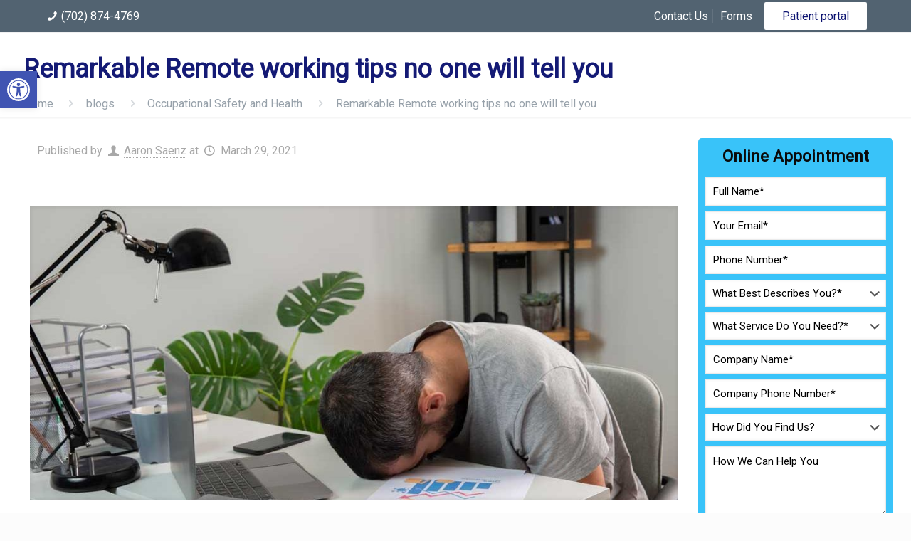

--- FILE ---
content_type: text/html; charset=UTF-8
request_url: https://snohc.com/remarkable-remote-working-tips-no-one-will-tell-you/
body_size: 81731
content:
<!DOCTYPE html>
<html lang="en-US" class="no-js " >

<head><meta charset="UTF-8" /><script>if(navigator.userAgent.match(/MSIE|Internet Explorer/i)||navigator.userAgent.match(/Trident\/7\..*?rv:11/i)){var href=document.location.href;if(!href.match(/[?&]nowprocket/)){if(href.indexOf("?")==-1){if(href.indexOf("#")==-1){document.location.href=href+"?nowprocket=1"}else{document.location.href=href.replace("#","?nowprocket=1#")}}else{if(href.indexOf("#")==-1){document.location.href=href+"&nowprocket=1"}else{document.location.href=href.replace("#","&nowprocket=1#")}}}}</script><script>(()=>{class RocketLazyLoadScripts{constructor(){this.v="1.2.5.1",this.triggerEvents=["keydown","mousedown","mousemove","touchmove","touchstart","touchend","wheel"],this.userEventHandler=this.t.bind(this),this.touchStartHandler=this.i.bind(this),this.touchMoveHandler=this.o.bind(this),this.touchEndHandler=this.h.bind(this),this.clickHandler=this.u.bind(this),this.interceptedClicks=[],this.interceptedClickListeners=[],this.l(this),window.addEventListener("pageshow",(t=>{this.persisted=t.persisted,this.everythingLoaded&&this.m()})),document.addEventListener("DOMContentLoaded",(()=>{this.p()})),this.delayedScripts={normal:[],async:[],defer:[]},this.trash=[],this.allJQueries=[]}k(t){document.hidden?t.t():(this.triggerEvents.forEach((e=>window.addEventListener(e,t.userEventHandler,{passive:!0}))),window.addEventListener("touchstart",t.touchStartHandler,{passive:!0}),window.addEventListener("mousedown",t.touchStartHandler),document.addEventListener("visibilitychange",t.userEventHandler))}_(){this.triggerEvents.forEach((t=>window.removeEventListener(t,this.userEventHandler,{passive:!0}))),document.removeEventListener("visibilitychange",this.userEventHandler)}i(t){"HTML"!==t.target.tagName&&(window.addEventListener("touchend",this.touchEndHandler),window.addEventListener("mouseup",this.touchEndHandler),window.addEventListener("touchmove",this.touchMoveHandler,{passive:!0}),window.addEventListener("mousemove",this.touchMoveHandler),t.target.addEventListener("click",this.clickHandler),this.L(t.target,!0),this.M(t.target,"onclick","rocket-onclick"),this.C())}o(t){window.removeEventListener("touchend",this.touchEndHandler),window.removeEventListener("mouseup",this.touchEndHandler),window.removeEventListener("touchmove",this.touchMoveHandler,{passive:!0}),window.removeEventListener("mousemove",this.touchMoveHandler),t.target.removeEventListener("click",this.clickHandler),this.L(t.target,!1),this.M(t.target,"rocket-onclick","onclick"),this.O()}h(){window.removeEventListener("touchend",this.touchEndHandler),window.removeEventListener("mouseup",this.touchEndHandler),window.removeEventListener("touchmove",this.touchMoveHandler,{passive:!0}),window.removeEventListener("mousemove",this.touchMoveHandler)}u(t){t.target.removeEventListener("click",this.clickHandler),this.L(t.target,!1),this.M(t.target,"rocket-onclick","onclick"),this.interceptedClicks.push(t),t.preventDefault(),t.stopPropagation(),t.stopImmediatePropagation(),this.O()}D(){window.removeEventListener("touchstart",this.touchStartHandler,{passive:!0}),window.removeEventListener("mousedown",this.touchStartHandler),this.interceptedClicks.forEach((t=>{t.target.dispatchEvent(new MouseEvent("click",{view:t.view,bubbles:!0,cancelable:!0}))}))}l(t){EventTarget.prototype.addEventListenerBase=EventTarget.prototype.addEventListener,EventTarget.prototype.addEventListener=function(e,i,o){"click"!==e||t.windowLoaded||i===t.clickHandler||t.interceptedClickListeners.push({target:this,func:i,options:o}),(this||window).addEventListenerBase(e,i,o)}}L(t,e){this.interceptedClickListeners.forEach((i=>{i.target===t&&(e?t.removeEventListener("click",i.func,i.options):t.addEventListener("click",i.func,i.options))})),t.parentNode!==document.documentElement&&this.L(t.parentNode,e)}S(){return new Promise((t=>{this.T?this.O=t:t()}))}C(){this.T=!0}O(){this.T=!1}M(t,e,i){t.hasAttribute&&t.hasAttribute(e)&&(event.target.setAttribute(i,event.target.getAttribute(e)),event.target.removeAttribute(e))}t(){this._(this),"loading"===document.readyState?document.addEventListener("DOMContentLoaded",this.R.bind(this)):this.R()}p(){let t=[];document.querySelectorAll("script[type=rocketlazyloadscript][data-rocket-src]").forEach((e=>{let i=e.getAttribute("data-rocket-src");if(i&&0!==i.indexOf("data:")){0===i.indexOf("//")&&(i=location.protocol+i);try{const o=new URL(i).origin;o!==location.origin&&t.push({src:o,crossOrigin:e.crossOrigin||"module"===e.getAttribute("data-rocket-type")})}catch(t){}}})),t=[...new Map(t.map((t=>[JSON.stringify(t),t]))).values()],this.j(t,"preconnect")}async R(){this.lastBreath=Date.now(),this.P(this),this.F(this),this.q(),this.A(),this.I(),await this.U(this.delayedScripts.normal),await this.U(this.delayedScripts.defer),await this.U(this.delayedScripts.async);try{await this.W(),await this.H(this),await this.J()}catch(t){console.error(t)}window.dispatchEvent(new Event("rocket-allScriptsLoaded")),this.everythingLoaded=!0,this.S().then((()=>{this.D()})),this.N()}A(){document.querySelectorAll("script[type=rocketlazyloadscript]").forEach((t=>{t.hasAttribute("data-rocket-src")?t.hasAttribute("async")&&!1!==t.async?this.delayedScripts.async.push(t):t.hasAttribute("defer")&&!1!==t.defer||"module"===t.getAttribute("data-rocket-type")?this.delayedScripts.defer.push(t):this.delayedScripts.normal.push(t):this.delayedScripts.normal.push(t)}))}async B(t){if(await this.G(),!0!==t.noModule||!("noModule"in HTMLScriptElement.prototype))return new Promise((e=>{let i;function o(){(i||t).setAttribute("data-rocket-status","executed"),e()}try{if(navigator.userAgent.indexOf("Firefox/")>0||""===navigator.vendor)i=document.createElement("script"),[...t.attributes].forEach((t=>{let e=t.nodeName;"type"!==e&&("data-rocket-type"===e&&(e="type"),"data-rocket-src"===e&&(e="src"),i.setAttribute(e,t.nodeValue))})),t.text&&(i.text=t.text),i.hasAttribute("src")?(i.addEventListener("load",o),i.addEventListener("error",(function(){i.setAttribute("data-rocket-status","failed"),e()})),setTimeout((()=>{i.isConnected||e()}),1)):(i.text=t.text,o()),t.parentNode.replaceChild(i,t);else{const i=t.getAttribute("data-rocket-type"),n=t.getAttribute("data-rocket-src");i?(t.type=i,t.removeAttribute("data-rocket-type")):t.removeAttribute("type"),t.addEventListener("load",o),t.addEventListener("error",(function(){t.setAttribute("data-rocket-status","failed"),e()})),n?(t.removeAttribute("data-rocket-src"),t.src=n):t.src="data:text/javascript;base64,"+window.btoa(unescape(encodeURIComponent(t.text)))}}catch(i){t.setAttribute("data-rocket-status","failed"),e()}}));t.setAttribute("data-rocket-status","skipped")}async U(t){const e=t.shift();return e&&e.isConnected?(await this.B(e),this.U(t)):Promise.resolve()}I(){this.j([...this.delayedScripts.normal,...this.delayedScripts.defer,...this.delayedScripts.async],"preload")}j(t,e){var i=document.createDocumentFragment();t.forEach((t=>{const o=t.getAttribute&&t.getAttribute("data-rocket-src")||t.src;if(o){const n=document.createElement("link");n.href=o,n.rel=e,"preconnect"!==e&&(n.as="script"),t.getAttribute&&"module"===t.getAttribute("data-rocket-type")&&(n.crossOrigin=!0),t.crossOrigin&&(n.crossOrigin=t.crossOrigin),t.integrity&&(n.integrity=t.integrity),i.appendChild(n),this.trash.push(n)}})),document.head.appendChild(i)}P(t){let e={};function i(i,o){return e[o].eventsToRewrite.indexOf(i)>=0&&!t.everythingLoaded?"rocket-"+i:i}function o(t,o){!function(t){e[t]||(e[t]={originalFunctions:{add:t.addEventListener,remove:t.removeEventListener},eventsToRewrite:[]},t.addEventListener=function(){arguments[0]=i(arguments[0],t),e[t].originalFunctions.add.apply(t,arguments)},t.removeEventListener=function(){arguments[0]=i(arguments[0],t),e[t].originalFunctions.remove.apply(t,arguments)})}(t),e[t].eventsToRewrite.push(o)}function n(e,i){let o=e[i];e[i]=null,Object.defineProperty(e,i,{get:()=>o||function(){},set(n){t.everythingLoaded?o=n:e["rocket"+i]=o=n}})}o(document,"DOMContentLoaded"),o(window,"DOMContentLoaded"),o(window,"load"),o(window,"pageshow"),o(document,"readystatechange"),n(document,"onreadystatechange"),n(window,"onload"),n(window,"onpageshow")}F(t){let e;function i(e){return t.everythingLoaded?e:e.split(" ").map((t=>"load"===t||0===t.indexOf("load.")?"rocket-jquery-load":t)).join(" ")}function o(o){if(o&&o.fn&&!t.allJQueries.includes(o)){o.fn.ready=o.fn.init.prototype.ready=function(e){return t.domReadyFired?e.bind(document)(o):document.addEventListener("rocket-DOMContentLoaded",(()=>e.bind(document)(o))),o([])};const e=o.fn.on;o.fn.on=o.fn.init.prototype.on=function(){return this[0]===window&&("string"==typeof arguments[0]||arguments[0]instanceof String?arguments[0]=i(arguments[0]):"object"==typeof arguments[0]&&Object.keys(arguments[0]).forEach((t=>{const e=arguments[0][t];delete arguments[0][t],arguments[0][i(t)]=e}))),e.apply(this,arguments),this},t.allJQueries.push(o)}e=o}o(window.jQuery),Object.defineProperty(window,"jQuery",{get:()=>e,set(t){o(t)}})}async H(t){const e=document.querySelector("script[data-webpack]");e&&(await async function(){return new Promise((t=>{e.addEventListener("load",t),e.addEventListener("error",t)}))}(),await t.K(),await t.H(t))}async W(){this.domReadyFired=!0,await this.G(),document.dispatchEvent(new Event("rocket-readystatechange")),await this.G(),document.rocketonreadystatechange&&document.rocketonreadystatechange(),await this.G(),document.dispatchEvent(new Event("rocket-DOMContentLoaded")),await this.G(),window.dispatchEvent(new Event("rocket-DOMContentLoaded"))}async J(){await this.G(),document.dispatchEvent(new Event("rocket-readystatechange")),await this.G(),document.rocketonreadystatechange&&document.rocketonreadystatechange(),await this.G(),window.dispatchEvent(new Event("rocket-load")),await this.G(),window.rocketonload&&window.rocketonload(),await this.G(),this.allJQueries.forEach((t=>t(window).trigger("rocket-jquery-load"))),await this.G();const t=new Event("rocket-pageshow");t.persisted=this.persisted,window.dispatchEvent(t),await this.G(),window.rocketonpageshow&&window.rocketonpageshow({persisted:this.persisted}),this.windowLoaded=!0}m(){document.onreadystatechange&&document.onreadystatechange(),window.onload&&window.onload(),window.onpageshow&&window.onpageshow({persisted:this.persisted})}q(){const t=new Map;document.write=document.writeln=function(e){const i=document.currentScript;i||console.error("WPRocket unable to document.write this: "+e);const o=document.createRange(),n=i.parentElement;let s=t.get(i);void 0===s&&(s=i.nextSibling,t.set(i,s));const c=document.createDocumentFragment();o.setStart(c,0),c.appendChild(o.createContextualFragment(e)),n.insertBefore(c,s)}}async G(){Date.now()-this.lastBreath>45&&(await this.K(),this.lastBreath=Date.now())}async K(){return document.hidden?new Promise((t=>setTimeout(t))):new Promise((t=>requestAnimationFrame(t)))}N(){this.trash.forEach((t=>t.remove()))}static run(){const t=new RocketLazyLoadScripts;t.k(t)}}RocketLazyLoadScripts.run()})();</script>
<!-- Google tag (gtag.js) -->
<script type="rocketlazyloadscript" async data-rocket-src="https://www.googletagmanager.com/gtag/js?id=G-XFJCL788CF&l=dataLayerPYS"></script>
<script type="rocketlazyloadscript">
  window.dataLayerPYS = window.dataLayerPYS || [];
  function gtag(){dataLayerPYS.push(arguments);}
  gtag('js', new Date());

  gtag('config', 'G-XFJCL788CF');
</script>

<link rel="dns-prefetch" href="//cdn.hu-manity.co" />
		<!-- Cookie Compliance -->
		<script type="text/javascript">var huOptions = {"appID":"snohccom-16dfd8d","currentLanguage":"en","blocking":false,"globalCookie":false,"isAdmin":false,"privacyConsent":true,"forms":[]};</script>
		<script type="text/javascript" src="https://cdn.hu-manity.co/hu-banner.min.js"></script><meta name='robots' content='index, follow, max-image-preview:large, max-snippet:-1, max-video-preview:-1' />
	<style>img:is([sizes="auto" i], [sizes^="auto," i]) { contain-intrinsic-size: 3000px 1500px }</style>
	<meta name="format-detection" content="telephone=no">
<meta name="viewport" content="width=device-width, initial-scale=1, maximum-scale=1" />
<link rel="shortcut icon" href="http://snohc.com/wp-content/uploads/2020/11/cropped-favicon3-32x32-1.png" type="image/x-icon" />
<link rel="apple-touch-icon" href="http://snohc.com/wp-content/uploads/2020/11/cropped-favicon3-32x32-1.png" />
<meta name="theme-color" content="#ffffff" media="(prefers-color-scheme: light)">
<meta name="theme-color" content="#ffffff" media="(prefers-color-scheme: dark)">

<!-- Google Tag Manager by PYS -->
    <script type="rocketlazyloadscript" data-cfasync="false" data-pagespeed-no-defer>
	    window.dataLayerPYS = window.dataLayerPYS || [];
	</script>
<!-- End Google Tag Manager by PYS -->
	<!-- This site is optimized with the Yoast SEO plugin v26.8 - https://yoast.com/product/yoast-seo-wordpress/ -->
	<title>Remarkable Remote working tips no one will tell you | SNOHC</title><link rel="preload" as="style" href="https://fonts.googleapis.com/css?family=Roboto%3A1%2C300%2C400%2C400italic&#038;display=swap" /><link rel="stylesheet" href="https://fonts.googleapis.com/css?family=Roboto%3A1%2C300%2C400%2C400italic&#038;display=swap" media="print" onload="this.media='all'" /><noscript><link rel="stylesheet" href="https://fonts.googleapis.com/css?family=Roboto%3A1%2C300%2C400%2C400italic&#038;display=swap" /></noscript>
	<meta name="description" content="The article explains practicle and useful tips to make remote working effective and enjoy what yoy do so to avoid problems" />
	<link rel="canonical" href="https://snohc.com/remarkable-remote-working-tips-no-one-will-tell-you/" />
	<meta property="og:locale" content="en_US" />
	<meta property="og:type" content="article" />
	<meta property="og:title" content="Remarkable Remote working tips no one will tell you | SNOHC" />
	<meta property="og:description" content="The article explains practicle and useful tips to make remote working effective and enjoy what yoy do so to avoid problems" />
	<meta property="og:url" content="https://snohc.com/remarkable-remote-working-tips-no-one-will-tell-you/" />
	<meta property="og:site_name" content="SNOHC" />
	<meta property="article:publisher" content="https://www.facebook.com/SNOHCLV/" />
	<meta property="article:published_time" content="2021-03-30T04:36:33+00:00" />
	<meta property="article:modified_time" content="2021-09-05T05:09:44+00:00" />
	<meta property="og:image" content="https://snohc.com/wp-content/uploads/2021/03/Remarkable-Remote-working-tips-no-one-will-tell-you-1.jpg" />
	<meta property="og:image:width" content="1024" />
	<meta property="og:image:height" content="683" />
	<meta property="og:image:type" content="image/jpeg" />
	<meta name="author" content="Aaron Saenz" />
	<meta name="twitter:card" content="summary_large_image" />
	<meta name="twitter:title" content="Remarkable Remote working tips no one will tell you | SNOHC" />
	<meta name="twitter:description" content="The article explains practicle and useful tips to make remote working effective and enjoy what yoy do so to avoid problems" />
	<meta name="twitter:label1" content="Written by" />
	<meta name="twitter:data1" content="Aaron Saenz" />
	<meta name="twitter:label2" content="Est. reading time" />
	<meta name="twitter:data2" content="9 minutes" />
	<script type="application/ld+json" class="yoast-schema-graph">{"@context":"https://schema.org","@graph":[{"@type":"Article","@id":"https://snohc.com/remarkable-remote-working-tips-no-one-will-tell-you/#article","isPartOf":{"@id":"https://snohc.com/remarkable-remote-working-tips-no-one-will-tell-you/"},"author":{"name":"Aaron Saenz","@id":"https://snohc.com/#/schema/person/398ef2ce345dc0a5cef5943333e09cd7"},"headline":"Remarkable Remote working tips no one will tell you","datePublished":"2021-03-30T04:36:33+00:00","dateModified":"2021-09-05T05:09:44+00:00","mainEntityOfPage":{"@id":"https://snohc.com/remarkable-remote-working-tips-no-one-will-tell-you/"},"wordCount":1900,"commentCount":0,"publisher":{"@id":"https://snohc.com/#organization"},"image":{"@id":"https://snohc.com/remarkable-remote-working-tips-no-one-will-tell-you/#primaryimage"},"thumbnailUrl":"https://snohc.com/wp-content/uploads/2021/03/Remarkable-Remote-working-tips-no-one-will-tell-you-1.jpg","keywords":["Counteract sitting at a desk all day"],"articleSection":["Occupational Safety and Health"],"inLanguage":"en-US","potentialAction":[{"@type":"CommentAction","name":"Comment","target":["https://snohc.com/remarkable-remote-working-tips-no-one-will-tell-you/#respond"]}]},{"@type":"WebPage","@id":"https://snohc.com/remarkable-remote-working-tips-no-one-will-tell-you/","url":"https://snohc.com/remarkable-remote-working-tips-no-one-will-tell-you/","name":"Remarkable Remote working tips no one will tell you | SNOHC","isPartOf":{"@id":"https://snohc.com/#website"},"primaryImageOfPage":{"@id":"https://snohc.com/remarkable-remote-working-tips-no-one-will-tell-you/#primaryimage"},"image":{"@id":"https://snohc.com/remarkable-remote-working-tips-no-one-will-tell-you/#primaryimage"},"thumbnailUrl":"https://snohc.com/wp-content/uploads/2021/03/Remarkable-Remote-working-tips-no-one-will-tell-you-1.jpg","datePublished":"2021-03-30T04:36:33+00:00","dateModified":"2021-09-05T05:09:44+00:00","description":"The article explains practicle and useful tips to make remote working effective and enjoy what yoy do so to avoid problems","breadcrumb":{"@id":"https://snohc.com/remarkable-remote-working-tips-no-one-will-tell-you/#breadcrumb"},"inLanguage":"en-US","potentialAction":[{"@type":"ReadAction","target":["https://snohc.com/remarkable-remote-working-tips-no-one-will-tell-you/"]}]},{"@type":"ImageObject","inLanguage":"en-US","@id":"https://snohc.com/remarkable-remote-working-tips-no-one-will-tell-you/#primaryimage","url":"https://snohc.com/wp-content/uploads/2021/03/Remarkable-Remote-working-tips-no-one-will-tell-you-1.jpg","contentUrl":"https://snohc.com/wp-content/uploads/2021/03/Remarkable-Remote-working-tips-no-one-will-tell-you-1.jpg","width":1024,"height":683,"caption":"Remarkable Remote working tips no one will tell you"},{"@type":"BreadcrumbList","@id":"https://snohc.com/remarkable-remote-working-tips-no-one-will-tell-you/#breadcrumb","itemListElement":[{"@type":"ListItem","position":1,"name":"Home","item":"https://snohc.com/"},{"@type":"ListItem","position":2,"name":"blogs","item":"https://snohc.com/blogs/"},{"@type":"ListItem","position":3,"name":"Remarkable Remote working tips no one will tell you"}]},{"@type":"WebSite","@id":"https://snohc.com/#website","url":"https://snohc.com/","name":"SNOHC","description":"Southern Nevada Occupational Health Center","publisher":{"@id":"https://snohc.com/#organization"},"potentialAction":[{"@type":"SearchAction","target":{"@type":"EntryPoint","urlTemplate":"https://snohc.com/?s={search_term_string}"},"query-input":{"@type":"PropertyValueSpecification","valueRequired":true,"valueName":"search_term_string"}}],"inLanguage":"en-US"},{"@type":"Organization","@id":"https://snohc.com/#organization","name":"Southern Nevada Occupational Health Center","url":"https://snohc.com/","logo":{"@type":"ImageObject","inLanguage":"en-US","@id":"https://snohc.com/#/schema/logo/image/","url":"https://snohc.com/wp-content/uploads/2022/07/snohc-logo.png","contentUrl":"https://snohc.com/wp-content/uploads/2022/07/snohc-logo.png","width":396,"height":100,"caption":"Southern Nevada Occupational Health Center"},"image":{"@id":"https://snohc.com/#/schema/logo/image/"},"sameAs":["https://www.facebook.com/SNOHCLV/","https://www.instagram.com/snohclv/","https://www.linkedin.com/company/southern-nevada-occupational-health-center"]},{"@type":"Person","@id":"https://snohc.com/#/schema/person/398ef2ce345dc0a5cef5943333e09cd7","name":"Aaron Saenz"}]}</script>
	<!-- / Yoast SEO plugin. -->


<script type="rocketlazyloadscript" data-rocket-type='application/javascript'  id='pys-version-script'>console.log('PixelYourSite Free version 11.1.5.2');</script>
<link rel='dns-prefetch' href='//cdn.chatway.app' />
<link rel='dns-prefetch' href='//www.googletagmanager.com' />
<link rel='dns-prefetch' href='//fonts.googleapis.com' />
<link href='https://fonts.gstatic.com' crossorigin rel='preconnect' />
<link rel="alternate" type="application/rss+xml" title="SNOHC &raquo; Feed" href="https://snohc.com/feed/" />
<link rel="alternate" type="application/rss+xml" title="SNOHC &raquo; Comments Feed" href="https://snohc.com/comments/feed/" />
<link rel="alternate" type="application/rss+xml" title="SNOHC &raquo; Remarkable Remote working tips no one will tell you Comments Feed" href="https://snohc.com/remarkable-remote-working-tips-no-one-will-tell-you/feed/" />
<style id='wp-emoji-styles-inline-css' type='text/css'>

	img.wp-smiley, img.emoji {
		display: inline !important;
		border: none !important;
		box-shadow: none !important;
		height: 1em !important;
		width: 1em !important;
		margin: 0 0.07em !important;
		vertical-align: -0.1em !important;
		background: none !important;
		padding: 0 !important;
	}
</style>
<link rel='stylesheet' id='wp-block-library-css' href='https://snohc.com/wp-includes/css/dist/block-library/style.min.css?ver=6.8.2' type='text/css' media='all' />
<style id='classic-theme-styles-inline-css' type='text/css'>
/*! This file is auto-generated */
.wp-block-button__link{color:#fff;background-color:#32373c;border-radius:9999px;box-shadow:none;text-decoration:none;padding:calc(.667em + 2px) calc(1.333em + 2px);font-size:1.125em}.wp-block-file__button{background:#32373c;color:#fff;text-decoration:none}
</style>
<link rel='stylesheet' id='wp-components-css' href='https://snohc.com/wp-includes/css/dist/components/style.min.css?ver=6.8.2' type='text/css' media='all' />
<link rel='stylesheet' id='wp-preferences-css' href='https://snohc.com/wp-includes/css/dist/preferences/style.min.css?ver=6.8.2' type='text/css' media='all' />
<link rel='stylesheet' id='wp-block-editor-css' href='https://snohc.com/wp-includes/css/dist/block-editor/style.min.css?ver=6.8.2' type='text/css' media='all' />
<link data-minify="1" rel='stylesheet' id='popup-maker-block-library-style-css' href='https://snohc.com/wp-content/cache/min/1/wp-content/plugins/popup-maker/dist/packages/block-library-style.css?ver=1768926408' type='text/css' media='all' />
<style id='global-styles-inline-css' type='text/css'>
:root{--wp--preset--aspect-ratio--square: 1;--wp--preset--aspect-ratio--4-3: 4/3;--wp--preset--aspect-ratio--3-4: 3/4;--wp--preset--aspect-ratio--3-2: 3/2;--wp--preset--aspect-ratio--2-3: 2/3;--wp--preset--aspect-ratio--16-9: 16/9;--wp--preset--aspect-ratio--9-16: 9/16;--wp--preset--color--black: #000000;--wp--preset--color--cyan-bluish-gray: #abb8c3;--wp--preset--color--white: #ffffff;--wp--preset--color--pale-pink: #f78da7;--wp--preset--color--vivid-red: #cf2e2e;--wp--preset--color--luminous-vivid-orange: #ff6900;--wp--preset--color--luminous-vivid-amber: #fcb900;--wp--preset--color--light-green-cyan: #7bdcb5;--wp--preset--color--vivid-green-cyan: #00d084;--wp--preset--color--pale-cyan-blue: #8ed1fc;--wp--preset--color--vivid-cyan-blue: #0693e3;--wp--preset--color--vivid-purple: #9b51e0;--wp--preset--gradient--vivid-cyan-blue-to-vivid-purple: linear-gradient(135deg,rgba(6,147,227,1) 0%,rgb(155,81,224) 100%);--wp--preset--gradient--light-green-cyan-to-vivid-green-cyan: linear-gradient(135deg,rgb(122,220,180) 0%,rgb(0,208,130) 100%);--wp--preset--gradient--luminous-vivid-amber-to-luminous-vivid-orange: linear-gradient(135deg,rgba(252,185,0,1) 0%,rgba(255,105,0,1) 100%);--wp--preset--gradient--luminous-vivid-orange-to-vivid-red: linear-gradient(135deg,rgba(255,105,0,1) 0%,rgb(207,46,46) 100%);--wp--preset--gradient--very-light-gray-to-cyan-bluish-gray: linear-gradient(135deg,rgb(238,238,238) 0%,rgb(169,184,195) 100%);--wp--preset--gradient--cool-to-warm-spectrum: linear-gradient(135deg,rgb(74,234,220) 0%,rgb(151,120,209) 20%,rgb(207,42,186) 40%,rgb(238,44,130) 60%,rgb(251,105,98) 80%,rgb(254,248,76) 100%);--wp--preset--gradient--blush-light-purple: linear-gradient(135deg,rgb(255,206,236) 0%,rgb(152,150,240) 100%);--wp--preset--gradient--blush-bordeaux: linear-gradient(135deg,rgb(254,205,165) 0%,rgb(254,45,45) 50%,rgb(107,0,62) 100%);--wp--preset--gradient--luminous-dusk: linear-gradient(135deg,rgb(255,203,112) 0%,rgb(199,81,192) 50%,rgb(65,88,208) 100%);--wp--preset--gradient--pale-ocean: linear-gradient(135deg,rgb(255,245,203) 0%,rgb(182,227,212) 50%,rgb(51,167,181) 100%);--wp--preset--gradient--electric-grass: linear-gradient(135deg,rgb(202,248,128) 0%,rgb(113,206,126) 100%);--wp--preset--gradient--midnight: linear-gradient(135deg,rgb(2,3,129) 0%,rgb(40,116,252) 100%);--wp--preset--font-size--small: 13px;--wp--preset--font-size--medium: 20px;--wp--preset--font-size--large: 36px;--wp--preset--font-size--x-large: 42px;--wp--preset--spacing--20: 0.44rem;--wp--preset--spacing--30: 0.67rem;--wp--preset--spacing--40: 1rem;--wp--preset--spacing--50: 1.5rem;--wp--preset--spacing--60: 2.25rem;--wp--preset--spacing--70: 3.38rem;--wp--preset--spacing--80: 5.06rem;--wp--preset--shadow--natural: 6px 6px 9px rgba(0, 0, 0, 0.2);--wp--preset--shadow--deep: 12px 12px 50px rgba(0, 0, 0, 0.4);--wp--preset--shadow--sharp: 6px 6px 0px rgba(0, 0, 0, 0.2);--wp--preset--shadow--outlined: 6px 6px 0px -3px rgba(255, 255, 255, 1), 6px 6px rgba(0, 0, 0, 1);--wp--preset--shadow--crisp: 6px 6px 0px rgba(0, 0, 0, 1);}:where(.is-layout-flex){gap: 0.5em;}:where(.is-layout-grid){gap: 0.5em;}body .is-layout-flex{display: flex;}.is-layout-flex{flex-wrap: wrap;align-items: center;}.is-layout-flex > :is(*, div){margin: 0;}body .is-layout-grid{display: grid;}.is-layout-grid > :is(*, div){margin: 0;}:where(.wp-block-columns.is-layout-flex){gap: 2em;}:where(.wp-block-columns.is-layout-grid){gap: 2em;}:where(.wp-block-post-template.is-layout-flex){gap: 1.25em;}:where(.wp-block-post-template.is-layout-grid){gap: 1.25em;}.has-black-color{color: var(--wp--preset--color--black) !important;}.has-cyan-bluish-gray-color{color: var(--wp--preset--color--cyan-bluish-gray) !important;}.has-white-color{color: var(--wp--preset--color--white) !important;}.has-pale-pink-color{color: var(--wp--preset--color--pale-pink) !important;}.has-vivid-red-color{color: var(--wp--preset--color--vivid-red) !important;}.has-luminous-vivid-orange-color{color: var(--wp--preset--color--luminous-vivid-orange) !important;}.has-luminous-vivid-amber-color{color: var(--wp--preset--color--luminous-vivid-amber) !important;}.has-light-green-cyan-color{color: var(--wp--preset--color--light-green-cyan) !important;}.has-vivid-green-cyan-color{color: var(--wp--preset--color--vivid-green-cyan) !important;}.has-pale-cyan-blue-color{color: var(--wp--preset--color--pale-cyan-blue) !important;}.has-vivid-cyan-blue-color{color: var(--wp--preset--color--vivid-cyan-blue) !important;}.has-vivid-purple-color{color: var(--wp--preset--color--vivid-purple) !important;}.has-black-background-color{background-color: var(--wp--preset--color--black) !important;}.has-cyan-bluish-gray-background-color{background-color: var(--wp--preset--color--cyan-bluish-gray) !important;}.has-white-background-color{background-color: var(--wp--preset--color--white) !important;}.has-pale-pink-background-color{background-color: var(--wp--preset--color--pale-pink) !important;}.has-vivid-red-background-color{background-color: var(--wp--preset--color--vivid-red) !important;}.has-luminous-vivid-orange-background-color{background-color: var(--wp--preset--color--luminous-vivid-orange) !important;}.has-luminous-vivid-amber-background-color{background-color: var(--wp--preset--color--luminous-vivid-amber) !important;}.has-light-green-cyan-background-color{background-color: var(--wp--preset--color--light-green-cyan) !important;}.has-vivid-green-cyan-background-color{background-color: var(--wp--preset--color--vivid-green-cyan) !important;}.has-pale-cyan-blue-background-color{background-color: var(--wp--preset--color--pale-cyan-blue) !important;}.has-vivid-cyan-blue-background-color{background-color: var(--wp--preset--color--vivid-cyan-blue) !important;}.has-vivid-purple-background-color{background-color: var(--wp--preset--color--vivid-purple) !important;}.has-black-border-color{border-color: var(--wp--preset--color--black) !important;}.has-cyan-bluish-gray-border-color{border-color: var(--wp--preset--color--cyan-bluish-gray) !important;}.has-white-border-color{border-color: var(--wp--preset--color--white) !important;}.has-pale-pink-border-color{border-color: var(--wp--preset--color--pale-pink) !important;}.has-vivid-red-border-color{border-color: var(--wp--preset--color--vivid-red) !important;}.has-luminous-vivid-orange-border-color{border-color: var(--wp--preset--color--luminous-vivid-orange) !important;}.has-luminous-vivid-amber-border-color{border-color: var(--wp--preset--color--luminous-vivid-amber) !important;}.has-light-green-cyan-border-color{border-color: var(--wp--preset--color--light-green-cyan) !important;}.has-vivid-green-cyan-border-color{border-color: var(--wp--preset--color--vivid-green-cyan) !important;}.has-pale-cyan-blue-border-color{border-color: var(--wp--preset--color--pale-cyan-blue) !important;}.has-vivid-cyan-blue-border-color{border-color: var(--wp--preset--color--vivid-cyan-blue) !important;}.has-vivid-purple-border-color{border-color: var(--wp--preset--color--vivid-purple) !important;}.has-vivid-cyan-blue-to-vivid-purple-gradient-background{background: var(--wp--preset--gradient--vivid-cyan-blue-to-vivid-purple) !important;}.has-light-green-cyan-to-vivid-green-cyan-gradient-background{background: var(--wp--preset--gradient--light-green-cyan-to-vivid-green-cyan) !important;}.has-luminous-vivid-amber-to-luminous-vivid-orange-gradient-background{background: var(--wp--preset--gradient--luminous-vivid-amber-to-luminous-vivid-orange) !important;}.has-luminous-vivid-orange-to-vivid-red-gradient-background{background: var(--wp--preset--gradient--luminous-vivid-orange-to-vivid-red) !important;}.has-very-light-gray-to-cyan-bluish-gray-gradient-background{background: var(--wp--preset--gradient--very-light-gray-to-cyan-bluish-gray) !important;}.has-cool-to-warm-spectrum-gradient-background{background: var(--wp--preset--gradient--cool-to-warm-spectrum) !important;}.has-blush-light-purple-gradient-background{background: var(--wp--preset--gradient--blush-light-purple) !important;}.has-blush-bordeaux-gradient-background{background: var(--wp--preset--gradient--blush-bordeaux) !important;}.has-luminous-dusk-gradient-background{background: var(--wp--preset--gradient--luminous-dusk) !important;}.has-pale-ocean-gradient-background{background: var(--wp--preset--gradient--pale-ocean) !important;}.has-electric-grass-gradient-background{background: var(--wp--preset--gradient--electric-grass) !important;}.has-midnight-gradient-background{background: var(--wp--preset--gradient--midnight) !important;}.has-small-font-size{font-size: var(--wp--preset--font-size--small) !important;}.has-medium-font-size{font-size: var(--wp--preset--font-size--medium) !important;}.has-large-font-size{font-size: var(--wp--preset--font-size--large) !important;}.has-x-large-font-size{font-size: var(--wp--preset--font-size--x-large) !important;}
:where(.wp-block-post-template.is-layout-flex){gap: 1.25em;}:where(.wp-block-post-template.is-layout-grid){gap: 1.25em;}
:where(.wp-block-columns.is-layout-flex){gap: 2em;}:where(.wp-block-columns.is-layout-grid){gap: 2em;}
:root :where(.wp-block-pullquote){font-size: 1.5em;line-height: 1.6;}
</style>
<link data-minify="1" rel='stylesheet' id='mailerlite_forms.css-css' href='https://snohc.com/wp-content/cache/min/1/wp-content/plugins/official-mailerlite-sign-up-forms/assets/css/mailerlite_forms.css?ver=1768926408' type='text/css' media='all' />
<link rel='stylesheet' id='spam-protect-for-contact-form7-css' href='https://snohc.com/wp-content/plugins/wp-contact-form-7-spam-blocker/frontend/css/spam-protect-for-contact-form7.css?ver=1.0.0' type='text/css' media='all' />
<link rel='stylesheet' id='ez-toc-css' href='https://snohc.com/wp-content/plugins/easy-table-of-contents/assets/css/screen.min.css?ver=2.0.80' type='text/css' media='all' />
<style id='ez-toc-inline-css' type='text/css'>
div#ez-toc-container .ez-toc-title {font-size: 120%;}div#ez-toc-container .ez-toc-title {font-weight: 500;}div#ez-toc-container ul li , div#ez-toc-container ul li a {font-size: 95%;}div#ez-toc-container ul li , div#ez-toc-container ul li a {font-weight: 500;}div#ez-toc-container nav ul ul li {font-size: 90%;}div#ez-toc-container {width: 100%;}.ez-toc-box-title {font-weight: bold; margin-bottom: 10px; text-align: center; text-transform: uppercase; letter-spacing: 1px; color: #666; padding-bottom: 5px;position:absolute;top:-4%;left:5%;background-color: inherit;transition: top 0.3s ease;}.ez-toc-box-title.toc-closed {top:-25%;}
.ez-toc-container-direction {direction: ltr;}.ez-toc-counter ul{counter-reset: item ;}.ez-toc-counter nav ul li a::before {content: counters(item, '.', decimal) '. ';display: inline-block;counter-increment: item;flex-grow: 0;flex-shrink: 0;margin-right: .2em; float: left; }.ez-toc-widget-direction {direction: ltr;}.ez-toc-widget-container ul{counter-reset: item ;}.ez-toc-widget-container nav ul li a::before {content: counters(item, '.', decimal) '. ';display: inline-block;counter-increment: item;flex-grow: 0;flex-shrink: 0;margin-right: .2em; float: left; }
</style>
<link rel='stylesheet' id='pojo-a11y-css' href='https://snohc.com/wp-content/plugins/pojo-accessibility/modules/legacy/assets/css/style.min.css?ver=1.0.0' type='text/css' media='all' />
<link data-minify="1" rel='stylesheet' id='mfn-be-css' href='https://snohc.com/wp-content/cache/min/1/wp-content/themes/betheme/css/be.css?ver=1768926409' type='text/css' media='all' />
<link rel='stylesheet' id='mfn-animations-css' href='https://snohc.com/wp-content/themes/betheme/assets/animations/animations.min.css?ver=26.4.0.4' type='text/css' media='all' />
<link data-minify="1" rel='stylesheet' id='mfn-font-awesome-css' href='https://snohc.com/wp-content/cache/min/1/wp-content/themes/betheme/fonts/fontawesome/fontawesome.css?ver=1768926409' type='text/css' media='all' />
<link rel='stylesheet' id='mfn-jplayer-css' href='https://snohc.com/wp-content/themes/betheme/assets/jplayer/css/jplayer.blue.monday.min.css?ver=26.4.0.4' type='text/css' media='all' />
<link data-minify="1" rel='stylesheet' id='mfn-responsive-css' href='https://snohc.com/wp-content/cache/min/1/wp-content/themes/betheme/css/responsive.css?ver=1768926409' type='text/css' media='all' />

<link data-minify="1" rel='stylesheet' id='uacf7-frontend-style-css' href='https://snohc.com/wp-content/cache/min/1/wp-content/plugins/ultimate-addons-for-contact-form-7/assets/css/uacf7-frontend.css?ver=1768926409' type='text/css' media='all' />
<link data-minify="1" rel='stylesheet' id='uacf7-form-style-css' href='https://snohc.com/wp-content/cache/min/1/wp-content/plugins/ultimate-addons-for-contact-form-7/assets/css/form-style.css?ver=1768926409' type='text/css' media='all' />
<link data-minify="1" rel='stylesheet' id='uacf7-column-css' href='https://snohc.com/wp-content/cache/min/1/wp-content/plugins/ultimate-addons-for-contact-form-7/addons/column/grid/columns.css?ver=1768926409' type='text/css' media='all' />
<link data-minify="1" rel='stylesheet' id='uacf7-multistep-style-css' href='https://snohc.com/wp-content/cache/min/1/wp-content/plugins/ultimate-addons-for-contact-form-7/addons/multistep/assets/css/multistep.css?ver=1768926409' type='text/css' media='all' />
<link data-minify="1" rel='stylesheet' id='uacf7-star-rating-style-css' href='https://snohc.com/wp-content/cache/min/1/wp-content/plugins/ultimate-addons-for-contact-form-7/addons/star-rating/assets/css/star-rating.css?ver=1768926409' type='text/css' media='all' />
<link data-minify="1" rel='stylesheet' id='uacf7-fontawesome-css' href='https://snohc.com/wp-content/cache/min/1/wp-content/plugins/ultimate-addons-for-contact-form-7/addons/star-rating/assets/css/all.css?ver=1768926409' type='text/css' media='all' />
<link rel='stylesheet' id='submission_id_public_css-css' href='https://snohc.com/wp-content/plugins/ultimate-addons-for-contact-form-7/addons/submission-id/assets/public/css/public-submission-id.css?ver=UAFC7_VERSION' type='text/css' media='1' />
<link rel='stylesheet' id='chaty-front-css-css' href='https://snohc.com/wp-content/plugins/chaty/css/chaty-front.min.css?ver=3.5.11752700122' type='text/css' media='all' />
<link data-minify="1" rel='stylesheet' id='js_composer_front-css' href='https://snohc.com/wp-content/cache/min/1/wp-content/plugins/js_composer/assets/css/js_composer.min.css?ver=1768926409' type='text/css' media='all' />
<style id='mfn-dynamic-inline-css' type='text/css'>
html{background-color:#FCFCFC}#Wrapper,#Content,.mfn-popup .mfn-popup-content,.mfn-off-canvas-sidebar .mfn-off-canvas-content-wrapper,.mfn-cart-holder,.mfn-header-login,#Top_bar .search_wrapper,#Top_bar .top_bar_right .mfn-live-search-box,.column_livesearch .mfn-live-search-wrapper,.column_livesearch .mfn-live-search-box{background-color:#ffffff}body:not(.template-slider) #Header{min-height:0px}body.header-below:not(.template-slider) #Header{padding-top:0px}#Subheader{padding:90px 0}#Footer .widgets_wrapper{padding:40px 0}body,button,span.date_label,.timeline_items li h3 span,input[type="submit"],input[type="reset"],input[type="button"],input[type="date"],input[type="text"],input[type="password"],input[type="tel"],input[type="email"],textarea,select,.offer_li .title h3,.mfn-menu-item-megamenu{font-family:"Roboto",-apple-system,BlinkMacSystemFont,"Segoe UI",Roboto,Oxygen-Sans,Ubuntu,Cantarell,"Helvetica Neue",sans-serif}#menu > ul > li > a,a.action_button,#overlay-menu ul li a{font-family:"Roboto",-apple-system,BlinkMacSystemFont,"Segoe UI",Roboto,Oxygen-Sans,Ubuntu,Cantarell,"Helvetica Neue",sans-serif}#Subheader .title{font-family:"Roboto",-apple-system,BlinkMacSystemFont,"Segoe UI",Roboto,Oxygen-Sans,Ubuntu,Cantarell,"Helvetica Neue",sans-serif}h1,h2,h3,h4,.text-logo #logo{font-family:"Roboto",-apple-system,BlinkMacSystemFont,"Segoe UI",Roboto,Oxygen-Sans,Ubuntu,Cantarell,"Helvetica Neue",sans-serif}h5,h6{font-family:"Roboto",-apple-system,BlinkMacSystemFont,"Segoe UI",Roboto,Oxygen-Sans,Ubuntu,Cantarell,"Helvetica Neue",sans-serif}blockquote{font-family:"Roboto",-apple-system,BlinkMacSystemFont,"Segoe UI",Roboto,Oxygen-Sans,Ubuntu,Cantarell,"Helvetica Neue",sans-serif}.chart_box .chart .num,.counter .desc_wrapper .number-wrapper,.how_it_works .image .number,.pricing-box .plan-header .price,.quick_fact .number-wrapper,.woocommerce .product div.entry-summary .price{font-family:"Roboto",-apple-system,BlinkMacSystemFont,"Segoe UI",Roboto,Oxygen-Sans,Ubuntu,Cantarell,"Helvetica Neue",sans-serif}body,.mfn-menu-item-megamenu{font-size:16px;line-height:36px;font-weight:400;letter-spacing:0px}.big{font-size:16px;line-height:28px;font-weight:400;letter-spacing:0px}#menu > ul > li > a,a.action_button,#overlay-menu ul li a{font-size:14px;font-weight:400;letter-spacing:0px}#overlay-menu ul li a{line-height:21px}#Subheader .title{font-size:36px;line-height:46px;font-weight:400;letter-spacing:0px}h1,.text-logo #logo{font-size:36px;line-height:36px;font-weight:500;letter-spacing:0px}h2{font-size:30px;line-height:30px;font-weight:500;letter-spacing:0px}h3,.woocommerce ul.products li.product h3,.woocommerce #customer_login h2{font-size:25px;line-height:27px;font-weight:400;letter-spacing:0px}h4,.woocommerce .woocommerce-order-details__title,.woocommerce .wc-bacs-bank-details-heading,.woocommerce .woocommerce-customer-details h2{font-size:21px;line-height:25px;font-weight:400;letter-spacing:0px}h5{font-size:15px;line-height:19px;font-weight:400;letter-spacing:0px}h6{font-size:13px;line-height:19px;font-weight:400;letter-spacing:0px}#Intro .intro-title{font-size:38px;line-height:36px;font-weight:400;letter-spacing:0px}@media only screen and (min-width:768px) and (max-width:959px){body,.mfn-menu-item-megamenu{font-size:14px;line-height:31px;font-weight:400;letter-spacing:0px}.big{font-size:14px;line-height:24px;font-weight:400;letter-spacing:0px}#menu > ul > li > a,a.action_button,#overlay-menu ul li a{font-size:13px;font-weight:400;letter-spacing:0px}#overlay-menu ul li a{line-height:19.5px}#Subheader .title{font-size:31px;line-height:39px;font-weight:400;letter-spacing:0px}h1,.text-logo #logo{font-size:31px;line-height:31px;font-weight:500;letter-spacing:0px}h2{font-size:26px;line-height:26px;font-weight:500;letter-spacing:0px}h3,.woocommerce ul.products li.product h3,.woocommerce #customer_login h2{font-size:21px;line-height:23px;font-weight:400;letter-spacing:0px}h4,.woocommerce .woocommerce-order-details__title,.woocommerce .wc-bacs-bank-details-heading,.woocommerce .woocommerce-customer-details h2{font-size:18px;line-height:21px;font-weight:400;letter-spacing:0px}h5{font-size:13px;line-height:19px;font-weight:400;letter-spacing:0px}h6{font-size:13px;line-height:19px;font-weight:400;letter-spacing:0px}#Intro .intro-title{font-size:32px;line-height:31px;font-weight:400;letter-spacing:0px}blockquote{font-size:15px}.chart_box .chart .num{font-size:45px;line-height:45px}.counter .desc_wrapper .number-wrapper{font-size:45px;line-height:45px}.counter .desc_wrapper .title{font-size:14px;line-height:18px}.faq .question .title{font-size:14px}.fancy_heading .title{font-size:38px;line-height:38px}.offer .offer_li .desc_wrapper .title h3{font-size:32px;line-height:32px}.offer_thumb_ul li.offer_thumb_li .desc_wrapper .title h3{font-size:32px;line-height:32px}.pricing-box .plan-header h2{font-size:27px;line-height:27px}.pricing-box .plan-header .price > span{font-size:40px;line-height:40px}.pricing-box .plan-header .price sup.currency{font-size:18px;line-height:18px}.pricing-box .plan-header .price sup.period{font-size:14px;line-height:14px}.quick_fact .number{font-size:80px;line-height:80px}.trailer_box .desc h2{font-size:27px;line-height:27px}.widget > h3{font-size:17px;line-height:20px}}@media only screen and (min-width:480px) and (max-width:767px){body,.mfn-menu-item-megamenu{font-size:13px;line-height:27px;font-weight:400;letter-spacing:0px}.big{font-size:13px;line-height:21px;font-weight:400;letter-spacing:0px}#menu > ul > li > a,a.action_button,#overlay-menu ul li a{font-size:13px;font-weight:400;letter-spacing:0px}#overlay-menu ul li a{line-height:19.5px}#Subheader .title{font-size:27px;line-height:35px;font-weight:400;letter-spacing:0px}h1,.text-logo #logo{font-size:27px;line-height:27px;font-weight:500;letter-spacing:0px}h2{font-size:23px;line-height:23px;font-weight:500;letter-spacing:0px}h3,.woocommerce ul.products li.product h3,.woocommerce #customer_login h2{font-size:19px;line-height:20px;font-weight:400;letter-spacing:0px}h4,.woocommerce .woocommerce-order-details__title,.woocommerce .wc-bacs-bank-details-heading,.woocommerce .woocommerce-customer-details h2{font-size:16px;line-height:19px;font-weight:400;letter-spacing:0px}h5{font-size:13px;line-height:19px;font-weight:400;letter-spacing:0px}h6{font-size:13px;line-height:19px;font-weight:400;letter-spacing:0px}#Intro .intro-title{font-size:29px;line-height:27px;font-weight:400;letter-spacing:0px}blockquote{font-size:14px}.chart_box .chart .num{font-size:40px;line-height:40px}.counter .desc_wrapper .number-wrapper{font-size:40px;line-height:40px}.counter .desc_wrapper .title{font-size:13px;line-height:16px}.faq .question .title{font-size:13px}.fancy_heading .title{font-size:34px;line-height:34px}.offer .offer_li .desc_wrapper .title h3{font-size:28px;line-height:28px}.offer_thumb_ul li.offer_thumb_li .desc_wrapper .title h3{font-size:28px;line-height:28px}.pricing-box .plan-header h2{font-size:24px;line-height:24px}.pricing-box .plan-header .price > span{font-size:34px;line-height:34px}.pricing-box .plan-header .price sup.currency{font-size:16px;line-height:16px}.pricing-box .plan-header .price sup.period{font-size:13px;line-height:13px}.quick_fact .number{font-size:70px;line-height:70px}.trailer_box .desc h2{font-size:24px;line-height:24px}.widget > h3{font-size:16px;line-height:19px}}@media only screen and (max-width:479px){body,.mfn-menu-item-megamenu{font-size:13px;line-height:22px;font-weight:400;letter-spacing:0px}.big{font-size:13px;line-height:19px;font-weight:400;letter-spacing:0px}#menu > ul > li > a,a.action_button,#overlay-menu ul li a{font-size:13px;font-weight:400;letter-spacing:0px}#overlay-menu ul li a{line-height:19.5px}#Subheader .title{font-size:22px;line-height:28px;font-weight:400;letter-spacing:0px}h1,.text-logo #logo{font-size:22px;line-height:22px;font-weight:500;letter-spacing:0px}h2{font-size:18px;line-height:19px;font-weight:500;letter-spacing:0px}h3,.woocommerce ul.products li.product h3,.woocommerce #customer_login h2{font-size:15px;line-height:19px;font-weight:400;letter-spacing:0px}h4,.woocommerce .woocommerce-order-details__title,.woocommerce .wc-bacs-bank-details-heading,.woocommerce .woocommerce-customer-details h2{font-size:13px;line-height:19px;font-weight:400;letter-spacing:0px}h5{font-size:13px;line-height:19px;font-weight:400;letter-spacing:0px}h6{font-size:13px;line-height:19px;font-weight:400;letter-spacing:0px}#Intro .intro-title{font-size:23px;line-height:22px;font-weight:400;letter-spacing:0px}blockquote{font-size:13px}.chart_box .chart .num{font-size:35px;line-height:35px}.counter .desc_wrapper .number-wrapper{font-size:35px;line-height:35px}.counter .desc_wrapper .title{font-size:13px;line-height:26px}.faq .question .title{font-size:13px}.fancy_heading .title{font-size:30px;line-height:30px}.offer .offer_li .desc_wrapper .title h3{font-size:26px;line-height:26px}.offer_thumb_ul li.offer_thumb_li .desc_wrapper .title h3{font-size:26px;line-height:26px}.pricing-box .plan-header h2{font-size:21px;line-height:21px}.pricing-box .plan-header .price > span{font-size:32px;line-height:32px}.pricing-box .plan-header .price sup.currency{font-size:14px;line-height:14px}.pricing-box .plan-header .price sup.period{font-size:13px;line-height:13px}.quick_fact .number{font-size:60px;line-height:60px}.trailer_box .desc h2{font-size:21px;line-height:21px}.widget > h3{font-size:15px;line-height:18px}}.with_aside .sidebar.columns{width:23%}.with_aside .sections_group{width:77%}.aside_both .sidebar.columns{width:18%}.aside_both .sidebar.sidebar-1{margin-left:-82%}.aside_both .sections_group{width:64%;margin-left:18%}@media only screen and (min-width:1240px){#Wrapper,.with_aside .content_wrapper{max-width:1240px}.section_wrapper,.container{max-width:1220px}.layout-boxed.header-boxed #Top_bar.is-sticky{max-width:1240px}}@media only screen and (max-width:767px){.section_wrapper,.container,.four.columns .widget-area{max-width:770px !important}}  .button-default .button,.button-flat .button,.button-round .button{background-color:#f7f7f7;color:#0c1371}.button-stroke .button{border-color:#f7f7f7;color:#0c1371}.button-stroke .button:hover{background-color:#f7f7f7;color:#fff}.button-default .button_theme,.button-default button,.button-default input[type="button"],.button-default input[type="reset"],.button-default input[type="submit"],.button-flat .button_theme,.button-flat button,.button-flat input[type="button"],.button-flat input[type="reset"],.button-flat input[type="submit"],.button-round .button_theme,.button-round button,.button-round input[type="button"],.button-round input[type="reset"],.button-round input[type="submit"],.woocommerce #respond input#submit,.woocommerce a.button:not(.default),.woocommerce button.button,.woocommerce input.button,.woocommerce #respond input#submit:hover,.woocommerce a.button:hover,.woocommerce button.button:hover,.woocommerce input.button:hover{color:#ffffff}.button-default #respond input#submit.alt.disabled,.button-default #respond input#submit.alt.disabled:hover,.button-default #respond input#submit.alt:disabled,.button-default #respond input#submit.alt:disabled:hover,.button-default #respond input#submit.alt:disabled[disabled],.button-default #respond input#submit.alt:disabled[disabled]:hover,.button-default a.button.alt.disabled,.button-default a.button.alt.disabled:hover,.button-default a.button.alt:disabled,.button-default a.button.alt:disabled:hover,.button-default a.button.alt:disabled[disabled],.button-default a.button.alt:disabled[disabled]:hover,.button-default button.button.alt.disabled,.button-default button.button.alt.disabled:hover,.button-default button.button.alt:disabled,.button-default button.button.alt:disabled:hover,.button-default button.button.alt:disabled[disabled],.button-default button.button.alt:disabled[disabled]:hover,.button-default input.button.alt.disabled,.button-default input.button.alt.disabled:hover,.button-default input.button.alt:disabled,.button-default input.button.alt:disabled:hover,.button-default input.button.alt:disabled[disabled],.button-default input.button.alt:disabled[disabled]:hover,.button-default #respond input#submit.alt,.button-default a.button.alt,.button-default button.button.alt,.button-default input.button.alt,.button-default #respond input#submit.alt:hover,.button-default a.button.alt:hover,.button-default button.button.alt:hover,.button-default input.button.alt:hover,.button-flat #respond input#submit.alt.disabled,.button-flat #respond input#submit.alt.disabled:hover,.button-flat #respond input#submit.alt:disabled,.button-flat #respond input#submit.alt:disabled:hover,.button-flat #respond input#submit.alt:disabled[disabled],.button-flat #respond input#submit.alt:disabled[disabled]:hover,.button-flat a.button.alt.disabled,.button-flat a.button.alt.disabled:hover,.button-flat a.button.alt:disabled,.button-flat a.button.alt:disabled:hover,.button-flat a.button.alt:disabled[disabled],.button-flat a.button.alt:disabled[disabled]:hover,.button-flat button.button.alt.disabled,.button-flat button.button.alt.disabled:hover,.button-flat button.button.alt:disabled,.button-flat button.button.alt:disabled:hover,.button-flat button.button.alt:disabled[disabled],.button-flat button.button.alt:disabled[disabled]:hover,.button-flat input.button.alt.disabled,.button-flat input.button.alt.disabled:hover,.button-flat input.button.alt:disabled,.button-flat input.button.alt:disabled:hover,.button-flat input.button.alt:disabled[disabled],.button-flat input.button.alt:disabled[disabled]:hover,.button-flat #respond input#submit.alt,.button-flat a.button.alt,.button-flat button.button.alt,.button-flat input.button.alt,.button-flat #respond input#submit.alt:hover,.button-flat a.button.alt:hover,.button-flat button.button.alt:hover,.button-flat input.button.alt:hover,.button-round #respond input#submit.alt.disabled,.button-round #respond input#submit.alt.disabled:hover,.button-round #respond input#submit.alt:disabled,.button-round #respond input#submit.alt:disabled:hover,.button-round #respond input#submit.alt:disabled[disabled],.button-round #respond input#submit.alt:disabled[disabled]:hover,.button-round a.button.alt.disabled,.button-round a.button.alt.disabled:hover,.button-round a.button.alt:disabled,.button-round a.button.alt:disabled:hover,.button-round a.button.alt:disabled[disabled],.button-round a.button.alt:disabled[disabled]:hover,.button-round button.button.alt.disabled,.button-round button.button.alt.disabled:hover,.button-round button.button.alt:disabled,.button-round button.button.alt:disabled:hover,.button-round button.button.alt:disabled[disabled],.button-round button.button.alt:disabled[disabled]:hover,.button-round input.button.alt.disabled,.button-round input.button.alt.disabled:hover,.button-round input.button.alt:disabled,.button-round input.button.alt:disabled:hover,.button-round input.button.alt:disabled[disabled],.button-round input.button.alt:disabled[disabled]:hover,.button-round #respond input#submit.alt,.button-round a.button.alt,.button-round button.button.alt,.button-round input.button.alt,.button-round #respond input#submit.alt:hover,.button-round a.button.alt:hover,.button-round button.button.alt:hover,.button-round input.button.alt:hover{background-color:#898989;color:#ffffff}.button-stroke.woocommerce a.button:not(.default),.button-stroke .woocommerce a.button:not(.default),.button-stroke #respond input#submit.alt.disabled,.button-stroke #respond input#submit.alt.disabled:hover,.button-stroke #respond input#submit.alt:disabled,.button-stroke #respond input#submit.alt:disabled:hover,.button-stroke #respond input#submit.alt:disabled[disabled],.button-stroke #respond input#submit.alt:disabled[disabled]:hover,.button-stroke a.button.alt.disabled,.button-stroke a.button.alt.disabled:hover,.button-stroke a.button.alt:disabled,.button-stroke a.button.alt:disabled:hover,.button-stroke a.button.alt:disabled[disabled],.button-stroke a.button.alt:disabled[disabled]:hover,.button-stroke button.button.alt.disabled,.button-stroke button.button.alt.disabled:hover,.button-stroke button.button.alt:disabled,.button-stroke button.button.alt:disabled:hover,.button-stroke button.button.alt:disabled[disabled],.button-stroke button.button.alt:disabled[disabled]:hover,.button-stroke input.button.alt.disabled,.button-stroke input.button.alt.disabled:hover,.button-stroke input.button.alt:disabled,.button-stroke input.button.alt:disabled:hover,.button-stroke input.button.alt:disabled[disabled],.button-stroke input.button.alt:disabled[disabled]:hover,.button-stroke #respond input#submit.alt,.button-stroke a.button.alt,.button-stroke button.button.alt,.button-stroke input.button.alt{border-color:#898989;background:none;color:#898989}.button-stroke.woocommerce a.button:not(.default):hover,.button-stroke .woocommerce a.button:not(.default):hover,.button-stroke #respond input#submit.alt:hover,.button-stroke a.button.alt:hover,.button-stroke button.button.alt:hover,.button-stroke input.button.alt:hover,.button-stroke a.action_button:hover{background-color:#898989;color:#ffffff}.action_button,.action_button:hover{background-color:#f7f7f7;color:#0c1371}.button-stroke a.action_button{border-color:#f7f7f7}.footer_button{color:#ffffff!important;background-color:transparent;box-shadow:none!important}.footer_button:after{display:none!important}.button-custom.woocommerce .button,.button-custom .button,.button-custom .action_button,.button-custom .footer_button,.button-custom button,.button-custom button.button,.button-custom input[type="button"],.button-custom input[type="reset"],.button-custom input[type="submit"],.button-custom .woocommerce #respond input#submit,.button-custom .woocommerce a.button,.button-custom .woocommerce button.button,.button-custom .woocommerce input.button{font-family:Arial;font-size:14px;line-height:14px;font-weight:400;letter-spacing:0px;padding:12px 20px 12px 20px;border-width:0px;border-radius:0px}body.button-custom .button{color:#626262;background-color:#dbdddf;border-color:transparent}body.button-custom .button:hover{color:#626262;background-color:#d3d3d3;border-color:transparent}.button-custom .button_theme,.button-custom button,.button-custom input[type="button"],.button-custom input[type="reset"],.button-custom input[type="submit"],.button-custom .woocommerce #respond input#submit,body.button-custom.woocommerce a.button:not(.default),.button-custom .woocommerce button.button,.button-custom .woocommerce input.button{color:#ffffff;background-color:#0095eb;border-color:transparent}.button-custom .button_theme:hover,.button-custom button:hover,.button-custom input[type="button"]:hover,.button-custom input[type="reset"]:hover,.button-custom input[type="submit"]:hover,.button-custom .woocommerce #respond input#submit:hover,body.button-custom.woocommerce a.button:not(.default):hover,.button-custom .woocommerce button.button:hover,.button-custom .woocommerce input.button:hover{color:#ffffff;background-color:#007cc3;border-color:transparent}body.button-custom .action_button{color:#626262;background-color:#dbdddf;border-color:transparent}body.button-custom .action_button:hover{color:#626262;background-color:#d3d3d3;border-color:transparent}.button-custom #respond input#submit.alt.disabled,.button-custom #respond input#submit.alt.disabled:hover,.button-custom #respond input#submit.alt:disabled,.button-custom #respond input#submit.alt:disabled:hover,.button-custom #respond input#submit.alt:disabled[disabled],.button-custom #respond input#submit.alt:disabled[disabled]:hover,.button-custom a.button.alt.disabled,.button-custom a.button.alt.disabled:hover,.button-custom a.button.alt:disabled,.button-custom a.button.alt:disabled:hover,.button-custom a.button.alt:disabled[disabled],.button-custom a.button.alt:disabled[disabled]:hover,.button-custom button.button.alt.disabled,.button-custom button.button.alt.disabled:hover,.button-custom button.button.alt:disabled,.button-custom button.button.alt:disabled:hover,.button-custom button.button.alt:disabled[disabled],.button-custom button.button.alt:disabled[disabled]:hover,.button-custom input.button.alt.disabled,.button-custom input.button.alt.disabled:hover,.button-custom input.button.alt:disabled,.button-custom input.button.alt:disabled:hover,.button-custom input.button.alt:disabled[disabled],.button-custom input.button.alt:disabled[disabled]:hover,.button-custom #respond input#submit.alt,.button-custom a.button.alt,.button-custom button.button.alt,.button-custom input.button.alt{line-height:14px;padding:12px 20px 12px 20px;color:#ffffff;background-color:#0095eb;font-family:Arial;font-size:14px;font-weight:400;letter-spacing:0px;border-width:0px;border-radius:0px}.button-custom #respond input#submit.alt:hover,.button-custom a.button.alt:hover,.button-custom button.button.alt:hover,.button-custom input.button.alt:hover,.button-custom a.action_button:hover{color:#ffffff;background-color:#007cc3}#Top_bar #logo,.header-fixed #Top_bar #logo,.header-plain #Top_bar #logo,.header-transparent #Top_bar #logo{height:60px;line-height:60px;padding:15px 0}.logo-overflow #Top_bar:not(.is-sticky) .logo{height:90px}#Top_bar .menu > li > a{padding:15px 0}.menu-highlight:not(.header-creative) #Top_bar .menu > li > a{margin:20px 0}.header-plain:not(.menu-highlight) #Top_bar .menu > li > a span:not(.description){line-height:90px}.header-fixed #Top_bar .menu > li > a{padding:30px 0}@media only screen and (max-width:767px){.mobile-header-mini #Top_bar #logo{height:50px!important;line-height:50px!important;margin:5px 0}}#Top_bar #logo img.svg{width:100px}.image_frame,.wp-caption{border-width:0px}.alert{border-radius:0px}#Top_bar .top_bar_right .top-bar-right-input input{width:200px}.mfn-live-search-box .mfn-live-search-list{max-height:300px}#Side_slide{right:-250px;width:250px}#Side_slide.left{left:-250px}.blog-teaser li .desc-wrapper .desc{background-position-y:-1px}@media only screen and ( max-width:767px ){}@media only screen and (min-width:1240px){body:not(.header-simple) #Top_bar #menu{display:block!important}.tr-menu #Top_bar #menu{background:none!important}#Top_bar .menu > li > ul.mfn-megamenu > li{float:left}#Top_bar .menu > li > ul.mfn-megamenu > li.mfn-megamenu-cols-1{width:100%}#Top_bar .menu > li > ul.mfn-megamenu > li.mfn-megamenu-cols-2{width:50%}#Top_bar .menu > li > ul.mfn-megamenu > li.mfn-megamenu-cols-3{width:33.33%}#Top_bar .menu > li > ul.mfn-megamenu > li.mfn-megamenu-cols-4{width:25%}#Top_bar .menu > li > ul.mfn-megamenu > li.mfn-megamenu-cols-5{width:20%}#Top_bar .menu > li > ul.mfn-megamenu > li.mfn-megamenu-cols-6{width:16.66%}#Top_bar .menu > li > ul.mfn-megamenu > li > ul{display:block!important;position:inherit;left:auto;top:auto;border-width:0 1px 0 0}#Top_bar .menu > li > ul.mfn-megamenu > li:last-child > ul{border:0}#Top_bar .menu > li > ul.mfn-megamenu > li > ul li{width:auto}#Top_bar .menu > li > ul.mfn-megamenu a.mfn-megamenu-title{text-transform:uppercase;font-weight:400;background:none}#Top_bar .menu > li > ul.mfn-megamenu a .menu-arrow{display:none}.menuo-right #Top_bar .menu > li > ul.mfn-megamenu{left:0;width:98%!important;margin:0 1%;padding:20px 0}.menuo-right #Top_bar .menu > li > ul.mfn-megamenu-bg{box-sizing:border-box}#Top_bar .menu > li > ul.mfn-megamenu-bg{padding:20px 166px 20px 20px;background-repeat:no-repeat;background-position:right bottom}.rtl #Top_bar .menu > li > ul.mfn-megamenu-bg{padding-left:166px;padding-right:20px;background-position:left bottom}#Top_bar .menu > li > ul.mfn-megamenu-bg > li{background:none}#Top_bar .menu > li > ul.mfn-megamenu-bg > li a{border:none}#Top_bar .menu > li > ul.mfn-megamenu-bg > li > ul{background:none!important;-webkit-box-shadow:0 0 0 0;-moz-box-shadow:0 0 0 0;box-shadow:0 0 0 0}.mm-vertical #Top_bar .container{position:relative}.mm-vertical #Top_bar .top_bar_left{position:static}.mm-vertical #Top_bar .menu > li ul{box-shadow:0 0 0 0 transparent!important;background-image:none}.mm-vertical #Top_bar .menu > li > ul.mfn-megamenu{padding:20px 0}.mm-vertical.header-plain #Top_bar .menu > li > ul.mfn-megamenu{width:100%!important;margin:0}.mm-vertical #Top_bar .menu > li > ul.mfn-megamenu > li{display:table-cell;float:none!important;width:10%;padding:0 15px;border-right:1px solid rgba(0,0,0,0.05)}.mm-vertical #Top_bar .menu > li > ul.mfn-megamenu > li:last-child{border-right-width:0}.mm-vertical #Top_bar .menu > li > ul.mfn-megamenu > li.hide-border{border-right-width:0}.mm-vertical #Top_bar .menu > li > ul.mfn-megamenu > li a{border-bottom-width:0;padding:9px 15px;line-height:120%}.mm-vertical #Top_bar .menu > li > ul.mfn-megamenu a.mfn-megamenu-title{font-weight:700}.rtl .mm-vertical #Top_bar .menu > li > ul.mfn-megamenu > li:first-child{border-right-width:0}.rtl .mm-vertical #Top_bar .menu > li > ul.mfn-megamenu > li:last-child{border-right-width:1px}body.header-shop #Top_bar #menu{display:flex!important}.header-shop #Top_bar.is-sticky .top_bar_row_second{display:none}.header-plain:not(.menuo-right) #Header .top_bar_left{width:auto!important}.header-stack.header-center #Top_bar #menu{display:inline-block!important}.header-simple #Top_bar #menu{display:none;height:auto;width:300px;bottom:auto;top:100%;right:1px;position:absolute;margin:0}.header-simple #Header a.responsive-menu-toggle{display:block;right:10px}.header-simple #Top_bar #menu > ul{width:100%;float:left}.header-simple #Top_bar #menu ul li{width:100%;padding-bottom:0;border-right:0;position:relative}.header-simple #Top_bar #menu ul li a{padding:0 20px;margin:0;display:block;height:auto;line-height:normal;border:none}.header-simple #Top_bar #menu ul li a:not(.menu-toggle):after{display:none}.header-simple #Top_bar #menu ul li a span{border:none;line-height:44px;display:inline;padding:0}.header-simple #Top_bar #menu ul li.submenu .menu-toggle{display:block;position:absolute;right:0;top:0;width:44px;height:44px;line-height:44px;font-size:30px;font-weight:300;text-align:center;cursor:pointer;color:#444;opacity:0.33;transform:unset}.header-simple #Top_bar #menu ul li.submenu .menu-toggle:after{content:"+";position:static}.header-simple #Top_bar #menu ul li.hover > .menu-toggle:after{content:"-"}.header-simple #Top_bar #menu ul li.hover a{border-bottom:0}.header-simple #Top_bar #menu ul.mfn-megamenu li .menu-toggle{display:none}.header-simple #Top_bar #menu ul li ul{position:relative!important;left:0!important;top:0;padding:0;margin:0!important;width:auto!important;background-image:none}.header-simple #Top_bar #menu ul li ul li{width:100%!important;display:block;padding:0}.header-simple #Top_bar #menu ul li ul li a{padding:0 20px 0 30px}.header-simple #Top_bar #menu ul li ul li a .menu-arrow{display:none}.header-simple #Top_bar #menu ul li ul li a span{padding:0}.header-simple #Top_bar #menu ul li ul li a span:after{display:none!important}.header-simple #Top_bar .menu > li > ul.mfn-megamenu a.mfn-megamenu-title{text-transform:uppercase;font-weight:400}.header-simple #Top_bar .menu > li > ul.mfn-megamenu > li > ul{display:block!important;position:inherit;left:auto;top:auto}.header-simple #Top_bar #menu ul li ul li ul{border-left:0!important;padding:0;top:0}.header-simple #Top_bar #menu ul li ul li ul li a{padding:0 20px 0 40px}.rtl.header-simple #Top_bar #menu{left:1px;right:auto}.rtl.header-simple #Top_bar a.responsive-menu-toggle{left:10px;right:auto}.rtl.header-simple #Top_bar #menu ul li.submenu .menu-toggle{left:0;right:auto}.rtl.header-simple #Top_bar #menu ul li ul{left:auto!important;right:0!important}.rtl.header-simple #Top_bar #menu ul li ul li a{padding:0 30px 0 20px}.rtl.header-simple #Top_bar #menu ul li ul li ul li a{padding:0 40px 0 20px}.menu-highlight #Top_bar .menu > li{margin:0 2px}.menu-highlight:not(.header-creative) #Top_bar .menu > li > a{padding:0;-webkit-border-radius:5px;border-radius:5px}.menu-highlight #Top_bar .menu > li > a:after{display:none}.menu-highlight #Top_bar .menu > li > a span:not(.description){line-height:50px}.menu-highlight #Top_bar .menu > li > a span.description{display:none}.menu-highlight.header-stack #Top_bar .menu > li > a{margin:10px 0!important}.menu-highlight.header-stack #Top_bar .menu > li > a span:not(.description){line-height:40px}.menu-highlight.header-simple #Top_bar #menu ul li,.menu-highlight.header-creative #Top_bar #menu ul li{margin:0}.menu-highlight.header-simple #Top_bar #menu ul li > a,.menu-highlight.header-creative #Top_bar #menu ul li > a{-webkit-border-radius:0;border-radius:0}.menu-highlight:not(.header-fixed):not(.header-simple) #Top_bar.is-sticky .menu > li > a{margin:10px 0!important;padding:5px 0!important}.menu-highlight:not(.header-fixed):not(.header-simple) #Top_bar.is-sticky .menu > li > a span{line-height:30px!important}.header-modern.menu-highlight.menuo-right .menu_wrapper{margin-right:20px}.menu-line-below #Top_bar .menu > li > a:after{top:auto;bottom:-4px}.menu-line-below #Top_bar.is-sticky .menu > li > a:after{top:auto;bottom:-4px}.menu-line-below-80 #Top_bar:not(.is-sticky) .menu > li > a:after{height:4px;left:10%;top:50%;margin-top:20px;width:80%}.menu-line-below-80-1 #Top_bar:not(.is-sticky) .menu > li > a:after{height:1px;left:10%;top:50%;margin-top:20px;width:80%}.menu-link-color #Top_bar .menu > li > a:not(.menu-toggle):after{display:none!important}.menu-arrow-top #Top_bar .menu > li > a:after{background:none repeat scroll 0 0 rgba(0,0,0,0)!important;border-color:#ccc transparent transparent;border-style:solid;border-width:7px 7px 0;display:block;height:0;left:50%;margin-left:-7px;top:0!important;width:0}.menu-arrow-top #Top_bar.is-sticky .menu > li > a:after{top:0!important}.menu-arrow-bottom #Top_bar .menu > li > a:after{background:none!important;border-color:transparent transparent #ccc;border-style:solid;border-width:0 7px 7px;display:block;height:0;left:50%;margin-left:-7px;top:auto;bottom:0;width:0}.menu-arrow-bottom #Top_bar.is-sticky .menu > li > a:after{top:auto;bottom:0}.menuo-no-borders #Top_bar .menu > li > a span{border-width:0!important}.menuo-no-borders #Header_creative #Top_bar .menu > li > a span{border-bottom-width:0}.menuo-no-borders.header-plain #Top_bar a#header_cart,.menuo-no-borders.header-plain #Top_bar a#search_button,.menuo-no-borders.header-plain #Top_bar .wpml-languages,.menuo-no-borders.header-plain #Top_bar a.action_button{border-width:0}.menuo-right #Top_bar .menu_wrapper{float:right}.menuo-right.header-stack:not(.header-center) #Top_bar .menu_wrapper{margin-right:150px}body.header-creative{padding-left:50px}body.header-creative.header-open{padding-left:250px}body.error404,body.under-construction,body.template-blank,body.under-construction.header-rtl.header-creative.header-open{padding-left:0!important;padding-right:0!important}.header-creative.footer-fixed #Footer,.header-creative.footer-sliding #Footer,.header-creative.footer-stick #Footer.is-sticky{box-sizing:border-box;padding-left:50px}.header-open.footer-fixed #Footer,.header-open.footer-sliding #Footer,.header-creative.footer-stick #Footer.is-sticky{padding-left:250px}.header-rtl.header-creative.footer-fixed #Footer,.header-rtl.header-creative.footer-sliding #Footer,.header-rtl.header-creative.footer-stick #Footer.is-sticky{padding-left:0;padding-right:50px}.header-rtl.header-open.footer-fixed #Footer,.header-rtl.header-open.footer-sliding #Footer,.header-rtl.header-creative.footer-stick #Footer.is-sticky{padding-right:250px}#Header_creative{background-color:#fff;position:fixed;width:250px;height:100%;left:-200px;top:0;z-index:9002;-webkit-box-shadow:2px 0 4px 2px rgba(0,0,0,.15);box-shadow:2px 0 4px 2px rgba(0,0,0,.15)}#Header_creative .container{width:100%}#Header_creative .creative-wrapper{opacity:0;margin-right:50px}#Header_creative a.creative-menu-toggle{display:block;width:34px;height:34px;line-height:34px;font-size:22px;text-align:center;position:absolute;top:10px;right:8px;border-radius:3px}.admin-bar #Header_creative a.creative-menu-toggle{top:42px}#Header_creative #Top_bar{position:static;width:100%}#Header_creative #Top_bar .top_bar_left{width:100%!important;float:none}#Header_creative #Top_bar .logo{float:none;text-align:center;margin:15px 0}#Header_creative #Top_bar #menu{background-color:transparent}#Header_creative #Top_bar .menu_wrapper{float:none;margin:0 0 30px}#Header_creative #Top_bar .menu > li{width:100%;float:none;position:relative}#Header_creative #Top_bar .menu > li > a{padding:0;text-align:center}#Header_creative #Top_bar .menu > li > a:after{display:none}#Header_creative #Top_bar .menu > li > a span{border-right:0;border-bottom-width:1px;line-height:38px}#Header_creative #Top_bar .menu li ul{left:100%;right:auto;top:0;box-shadow:2px 2px 2px 0 rgba(0,0,0,0.03);-webkit-box-shadow:2px 2px 2px 0 rgba(0,0,0,0.03)}#Header_creative #Top_bar .menu > li > ul.mfn-megamenu{margin:0;width:700px!important}#Header_creative #Top_bar .menu > li > ul.mfn-megamenu > li > ul{left:0}#Header_creative #Top_bar .menu li ul li a{padding-top:9px;padding-bottom:8px}#Header_creative #Top_bar .menu li ul li ul{top:0}#Header_creative #Top_bar .menu > li > a span.description{display:block;font-size:13px;line-height:28px!important;clear:both}.menuo-arrows #Top_bar .menu > li.submenu > a > span:after{content:unset!important}#Header_creative #Top_bar .top_bar_right{width:100%!important;float:left;height:auto;margin-bottom:35px;text-align:center;padding:0 20px;top:0;-webkit-box-sizing:border-box;-moz-box-sizing:border-box;box-sizing:border-box}#Header_creative #Top_bar .top_bar_right:before{content:none}#Header_creative #Top_bar .top_bar_right .top_bar_right_wrapper{flex-wrap:wrap;justify-content:center}#Header_creative #Top_bar .top_bar_right .top-bar-right-icon,#Header_creative #Top_bar .top_bar_right .wpml-languages,#Header_creative #Top_bar .top_bar_right .top-bar-right-button,#Header_creative #Top_bar .top_bar_right .top-bar-right-input{min-height:30px;margin:5px}#Header_creative #Top_bar .search_wrapper{left:100%;top:auto}#Header_creative #Top_bar .banner_wrapper{display:block;text-align:center}#Header_creative #Top_bar .banner_wrapper img{max-width:100%;height:auto;display:inline-block}#Header_creative #Action_bar{display:none;position:absolute;bottom:0;top:auto;clear:both;padding:0 20px;box-sizing:border-box}#Header_creative #Action_bar .contact_details{width:100%;text-align:center;margin-bottom:20px}#Header_creative #Action_bar .contact_details li{padding:0}#Header_creative #Action_bar .social{float:none;text-align:center;padding:5px 0 15px}#Header_creative #Action_bar .social li{margin-bottom:2px}#Header_creative #Action_bar .social-menu{float:none;text-align:center}#Header_creative #Action_bar .social-menu li{border-color:rgba(0,0,0,.1)}#Header_creative .social li a{color:rgba(0,0,0,.5)}#Header_creative .social li a:hover{color:#000}#Header_creative .creative-social{position:absolute;bottom:10px;right:0;width:50px}#Header_creative .creative-social li{display:block;float:none;width:100%;text-align:center;margin-bottom:5px}.header-creative .fixed-nav.fixed-nav-prev{margin-left:50px}.header-creative.header-open .fixed-nav.fixed-nav-prev{margin-left:250px}.menuo-last #Header_creative #Top_bar .menu li.last ul{top:auto;bottom:0}.header-open #Header_creative{left:0}.header-open #Header_creative .creative-wrapper{opacity:1;margin:0!important}.header-open #Header_creative .creative-menu-toggle,.header-open #Header_creative .creative-social{display:none}.header-open #Header_creative #Action_bar{display:block}body.header-rtl.header-creative{padding-left:0;padding-right:50px}.header-rtl #Header_creative{left:auto;right:-200px}.header-rtl #Header_creative .creative-wrapper{margin-left:50px;margin-right:0}.header-rtl #Header_creative a.creative-menu-toggle{left:8px;right:auto}.header-rtl #Header_creative .creative-social{left:0;right:auto}.header-rtl #Footer #back_to_top.sticky{right:125px}.header-rtl #popup_contact{right:70px}.header-rtl #Header_creative #Top_bar .menu li ul{left:auto;right:100%}.header-rtl #Header_creative #Top_bar .search_wrapper{left:auto;right:100%}.header-rtl .fixed-nav.fixed-nav-prev{margin-left:0!important}.header-rtl .fixed-nav.fixed-nav-next{margin-right:50px}body.header-rtl.header-creative.header-open{padding-left:0;padding-right:250px!important}.header-rtl.header-open #Header_creative{left:auto;right:0}.header-rtl.header-open #Footer #back_to_top.sticky{right:325px}.header-rtl.header-open #popup_contact{right:270px}.header-rtl.header-open .fixed-nav.fixed-nav-next{margin-right:250px}#Header_creative.active{left:-1px}.header-rtl #Header_creative.active{left:auto;right:-1px}#Header_creative.active .creative-wrapper{opacity:1;margin:0}.header-creative .vc_row[data-vc-full-width]{padding-left:50px}.header-creative.header-open .vc_row[data-vc-full-width]{padding-left:250px}.header-open .vc_parallax .vc_parallax-inner{left:auto;width:calc(100% - 250px)}.header-open.header-rtl .vc_parallax .vc_parallax-inner{left:0;right:auto}#Header_creative.scroll{height:100%;overflow-y:auto}#Header_creative.scroll:not(.dropdown) .menu li ul{display:none!important}#Header_creative.scroll #Action_bar{position:static}#Header_creative.dropdown{outline:none}#Header_creative.dropdown #Top_bar .menu_wrapper{float:left;width:100%}#Header_creative.dropdown #Top_bar #menu ul li{position:relative;float:left}#Header_creative.dropdown #Top_bar #menu ul li a:not(.menu-toggle):after{display:none}#Header_creative.dropdown #Top_bar #menu ul li a span{line-height:38px;padding:0}#Header_creative.dropdown #Top_bar #menu ul li.submenu .menu-toggle{display:block;position:absolute;right:0;top:0;width:38px;height:38px;line-height:38px;font-size:26px;font-weight:300;text-align:center;cursor:pointer;color:#444;opacity:0.33;z-index:203}#Header_creative.dropdown #Top_bar #menu ul li.submenu .menu-toggle:after{content:"+";position:static}#Header_creative.dropdown #Top_bar #menu ul li.hover > .menu-toggle:after{content:"-"}#Header_creative.dropdown #Top_bar #menu ul.sub-menu li:not(:last-of-type) a{border-bottom:0}#Header_creative.dropdown #Top_bar #menu ul.mfn-megamenu li .menu-toggle{display:none}#Header_creative.dropdown #Top_bar #menu ul li ul{position:relative!important;left:0!important;top:0;padding:0;margin-left:0!important;width:auto!important;background-image:none}#Header_creative.dropdown #Top_bar #menu ul li ul li{width:100%!important}#Header_creative.dropdown #Top_bar #menu ul li ul li a{padding:0 10px;text-align:center}#Header_creative.dropdown #Top_bar #menu ul li ul li a .menu-arrow{display:none}#Header_creative.dropdown #Top_bar #menu ul li ul li a span{padding:0}#Header_creative.dropdown #Top_bar #menu ul li ul li a span:after{display:none!important}#Header_creative.dropdown #Top_bar .menu > li > ul.mfn-megamenu a.mfn-megamenu-title{text-transform:uppercase;font-weight:400}#Header_creative.dropdown #Top_bar .menu > li > ul.mfn-megamenu > li > ul{display:block!important;position:inherit;left:auto;top:auto}#Header_creative.dropdown #Top_bar #menu ul li ul li ul{border-left:0!important;padding:0;top:0}#Header_creative{transition:left .5s ease-in-out,right .5s ease-in-out}#Header_creative .creative-wrapper{transition:opacity .5s ease-in-out,margin 0s ease-in-out .5s}#Header_creative.active .creative-wrapper{transition:opacity .5s ease-in-out,margin 0s ease-in-out}}@media only screen and (min-width:1240px){#Top_bar.is-sticky{position:fixed!important;width:100%;left:0;top:-60px;height:60px;z-index:701;background:#fff;opacity:.97;-webkit-box-shadow:0 2px 5px 0 rgba(0,0,0,0.1);-moz-box-shadow:0 2px 5px 0 rgba(0,0,0,0.1);box-shadow:0 2px 5px 0 rgba(0,0,0,0.1)}.layout-boxed.header-boxed #Top_bar.is-sticky{max-width:1240px;left:50%;-webkit-transform:translateX(-50%);transform:translateX(-50%)}#Top_bar.is-sticky .top_bar_left,#Top_bar.is-sticky .top_bar_right,#Top_bar.is-sticky .top_bar_right:before{background:none;box-shadow:unset}#Top_bar.is-sticky .logo{width:auto;margin:0 30px 0 20px;padding:0}#Top_bar.is-sticky #logo,#Top_bar.is-sticky .custom-logo-link{padding:5px 0!important;height:50px!important;line-height:50px!important}.logo-no-sticky-padding #Top_bar.is-sticky #logo{height:60px!important;line-height:60px!important}#Top_bar.is-sticky #logo img.logo-main{display:none}#Top_bar.is-sticky #logo img.logo-sticky{display:inline;max-height:35px}.logo-sticky-width-auto #Top_bar.is-sticky #logo img.logo-sticky{width:auto}#Top_bar.is-sticky .menu_wrapper{clear:none}#Top_bar.is-sticky .menu_wrapper .menu > li > a{padding:15px 0}#Top_bar.is-sticky .menu > li > a,#Top_bar.is-sticky .menu > li > a span{line-height:30px}#Top_bar.is-sticky .menu > li > a:after{top:auto;bottom:-4px}#Top_bar.is-sticky .menu > li > a span.description{display:none}#Top_bar.is-sticky .secondary_menu_wrapper,#Top_bar.is-sticky .banner_wrapper{display:none}.header-overlay #Top_bar.is-sticky{display:none}.sticky-dark #Top_bar.is-sticky,.sticky-dark #Top_bar.is-sticky #menu{background:rgba(0,0,0,.8)}.sticky-dark #Top_bar.is-sticky .menu > li:not(.current-menu-item) > a{color:#fff}.sticky-dark #Top_bar.is-sticky .top_bar_right .top-bar-right-icon{color:rgba(255,255,255,.9)}.sticky-dark #Top_bar.is-sticky .top_bar_right .top-bar-right-icon svg .path{stroke:rgba(255,255,255,.9)}.sticky-dark #Top_bar.is-sticky .wpml-languages a.active,.sticky-dark #Top_bar.is-sticky .wpml-languages ul.wpml-lang-dropdown{background:rgba(0,0,0,0.1);border-color:rgba(0,0,0,0.1)}.sticky-white #Top_bar.is-sticky,.sticky-white #Top_bar.is-sticky #menu{background:rgba(255,255,255,.8)}.sticky-white #Top_bar.is-sticky .menu > li:not(.current-menu-item) > a{color:#222}.sticky-white #Top_bar.is-sticky .top_bar_right .top-bar-right-icon{color:rgba(0,0,0,.8)}.sticky-white #Top_bar.is-sticky .top_bar_right .top-bar-right-icon svg .path{stroke:rgba(0,0,0,.8)}.sticky-white #Top_bar.is-sticky .wpml-languages a.active,.sticky-white #Top_bar.is-sticky .wpml-languages ul.wpml-lang-dropdown{background:rgba(255,255,255,0.1);border-color:rgba(0,0,0,0.1)}}@media only screen and (min-width:768px) and (max-width:1240px){.header_placeholder{height:0!important}}@media only screen and (max-width:1239px){#Top_bar #menu{display:none;height:auto;width:300px;bottom:auto;top:100%;right:1px;position:absolute;margin:0}#Top_bar a.responsive-menu-toggle{display:block}#Top_bar #menu > ul{width:100%;float:left}#Top_bar #menu ul li{width:100%;padding-bottom:0;border-right:0;position:relative}#Top_bar #menu ul li a{padding:0 25px;margin:0;display:block;height:auto;line-height:normal;border:none}#Top_bar #menu ul li a:not(.menu-toggle):after{display:none}#Top_bar #menu ul li a span{border:none;line-height:44px;display:inline;padding:0}#Top_bar #menu ul li a span.description{margin:0 0 0 5px}#Top_bar #menu ul li.submenu .menu-toggle{display:block;position:absolute;right:15px;top:0;width:44px;height:44px;line-height:44px;font-size:30px;font-weight:300;text-align:center;cursor:pointer;color:#444;opacity:0.33;transform:unset}#Top_bar #menu ul li.submenu .menu-toggle:after{content:"+";position:static}#Top_bar #menu ul li.hover > .menu-toggle:after{content:"-"}#Top_bar #menu ul li.hover a{border-bottom:0}#Top_bar #menu ul li a span:after{display:none!important}#Top_bar #menu ul.mfn-megamenu li .menu-toggle{display:none}#Top_bar #menu ul li ul{position:relative!important;left:0!important;top:0;padding:0;margin-left:0!important;width:auto!important;background-image:none!important;box-shadow:0 0 0 0 transparent!important;-webkit-box-shadow:0 0 0 0 transparent!important}#Top_bar #menu ul li ul li{width:100%!important}#Top_bar #menu ul li ul li a{padding:0 20px 0 35px}#Top_bar #menu ul li ul li a .menu-arrow{display:none}#Top_bar #menu ul li ul li a span{padding:0}#Top_bar #menu ul li ul li a span:after{display:none!important}#Top_bar .menu > li > ul.mfn-megamenu a.mfn-megamenu-title{text-transform:uppercase;font-weight:400}#Top_bar .menu > li > ul.mfn-megamenu > li > ul{display:block!important;position:inherit;left:auto;top:auto}#Top_bar #menu ul li ul li ul{border-left:0!important;padding:0;top:0}#Top_bar #menu ul li ul li ul li a{padding:0 20px 0 45px}.rtl #Top_bar #menu{left:1px;right:auto}.rtl #Top_bar a.responsive-menu-toggle{left:20px;right:auto}.rtl #Top_bar #menu ul li.submenu .menu-toggle{left:15px;right:auto;border-left:none;border-right:1px solid #eee;transform:unset}.rtl #Top_bar #menu ul li ul{left:auto!important;right:0!important}.rtl #Top_bar #menu ul li ul li a{padding:0 30px 0 20px}.rtl #Top_bar #menu ul li ul li ul li a{padding:0 40px 0 20px}.header-stack .menu_wrapper a.responsive-menu-toggle{position:static!important;margin:11px 0!important}.header-stack .menu_wrapper #menu{left:0;right:auto}.rtl.header-stack #Top_bar #menu{left:auto;right:0}.admin-bar #Header_creative{top:32px}.header-creative.layout-boxed{padding-top:85px}.header-creative.layout-full-width #Wrapper{padding-top:60px}#Header_creative{position:fixed;width:100%;left:0!important;top:0;z-index:1001}#Header_creative .creative-wrapper{display:block!important;opacity:1!important}#Header_creative .creative-menu-toggle,#Header_creative .creative-social{display:none!important;opacity:1!important}#Header_creative #Top_bar{position:static;width:100%}#Header_creative #Top_bar .one{display:flex}#Header_creative #Top_bar #logo,#Header_creative #Top_bar .custom-logo-link{height:50px;line-height:50px;padding:5px 0}#Header_creative #Top_bar #logo img.logo-sticky{max-height:40px!important}#Header_creative #logo img.logo-main{display:none}#Header_creative #logo img.logo-sticky{display:inline-block}.logo-no-sticky-padding #Header_creative #Top_bar #logo{height:60px;line-height:60px;padding:0}.logo-no-sticky-padding #Header_creative #Top_bar #logo img.logo-sticky{max-height:60px!important}#Header_creative #Action_bar{display:none}#Header_creative #Top_bar .top_bar_right:before{content:none}#Header_creative.scroll{overflow:visible!important}}body{--mfn-clients-tiles-hover:#898989;--mfn-icon-box-icon:#825339;--mfn-sliding-box-bg:#825339;--mfn-woo-body-color:#898989;--mfn-woo-heading-color:#0a0a0a;--mfn-woo-themecolor:#898989;--mfn-woo-bg-themecolor:#898989;--mfn-woo-border-themecolor:#898989}#Header_wrapper,#Intro{background-color:#18171d}#Subheader{background-color:rgba(255,255,255,1)}.header-classic #Action_bar,.header-fixed #Action_bar,.header-plain #Action_bar,.header-split #Action_bar,.header-shop #Action_bar,.header-shop-split #Action_bar,.header-stack #Action_bar{background-color:#526371}#Sliding-top{background-color:#545454}#Sliding-top a.sliding-top-control{border-right-color:#545454}#Sliding-top.st-center a.sliding-top-control,#Sliding-top.st-left a.sliding-top-control{border-top-color:#545454}#Footer{background-color:#506270}.grid .post-item,.masonry:not(.tiles) .post-item,.photo2 .post .post-desc-wrapper{background-color:transparent}.portfolio_group .portfolio-item .desc{background-color:transparent}.woocommerce ul.products li.product,.shop_slider .shop_slider_ul li .item_wrapper .desc{background-color:transparent}body,ul.timeline_items,.icon_box a .desc,.icon_box a:hover .desc,.feature_list ul li a,.list_item a,.list_item a:hover,.widget_recent_entries ul li a,.flat_box a,.flat_box a:hover,.story_box .desc,.content_slider.carousel  ul li a .title,.content_slider.flat.description ul li .desc,.content_slider.flat.description ul li a .desc,.post-nav.minimal a i{color:#898989}.post-nav.minimal a svg{fill:#898989}.themecolor,.opening_hours .opening_hours_wrapper li span,.fancy_heading_icon .icon_top,.fancy_heading_arrows .icon-right-dir,.fancy_heading_arrows .icon-left-dir,.fancy_heading_line .title,.button-love a.mfn-love,.format-link .post-title .icon-link,.pager-single > span,.pager-single a:hover,.widget_meta ul,.widget_pages ul,.widget_rss ul,.widget_mfn_recent_comments ul li:after,.widget_archive ul,.widget_recent_comments ul li:after,.widget_nav_menu ul,.woocommerce ul.products li.product .price,.shop_slider .shop_slider_ul li .item_wrapper .price,.woocommerce-page ul.products li.product .price,.widget_price_filter .price_label .from,.widget_price_filter .price_label .to,.woocommerce ul.product_list_widget li .quantity .amount,.woocommerce .product div.entry-summary .price,.woocommerce .product .woocommerce-variation-price .price,.woocommerce .star-rating span,#Error_404 .error_pic i,.style-simple #Filters .filters_wrapper ul li a:hover,.style-simple #Filters .filters_wrapper ul li.current-cat a,.style-simple .quick_fact .title,.mfn-cart-holder .mfn-ch-content .mfn-ch-product .woocommerce-Price-amount,.woocommerce .comment-form-rating p.stars a:before,.wishlist .wishlist-row .price,.search-results .search-item .post-product-price{color:#898989}.mfn-wish-button.loved:not(.link) .path{fill:#898989;stroke:#898989}.themebg,#comments .commentlist > li .reply a.comment-reply-link,#Filters .filters_wrapper ul li a:hover,#Filters .filters_wrapper ul li.current-cat a,.fixed-nav .arrow,.offer_thumb .slider_pagination a:before,.offer_thumb .slider_pagination a.selected:after,.pager .pages a:hover,.pager .pages a.active,.pager .pages span.page-numbers.current,.pager-single span:after,.portfolio_group.exposure .portfolio-item .desc-inner .line,.Recent_posts ul li .desc:after,.Recent_posts ul li .photo .c,.slider_pagination a.selected,.slider_pagination .slick-active a,.slider_pagination a.selected:after,.slider_pagination .slick-active a:after,.testimonials_slider .slider_images,.testimonials_slider .slider_images a:after,.testimonials_slider .slider_images:before,#Top_bar .header-cart-count,#Top_bar .header-wishlist-count,.mfn-footer-stickymenu ul li a .header-wishlist-count,.mfn-footer-stickymenu ul li a .header-cart-count,.widget_categories ul,.widget_mfn_menu ul li a:hover,.widget_mfn_menu ul li.current-menu-item:not(.current-menu-ancestor) > a,.widget_mfn_menu ul li.current_page_item:not(.current_page_ancestor) > a,.widget_product_categories ul,.widget_recent_entries ul li:after,.woocommerce-account table.my_account_orders .order-number a,.woocommerce-MyAccount-navigation ul li.is-active a,.style-simple .accordion .question:after,.style-simple .faq .question:after,.style-simple .icon_box .desc_wrapper .title:before,.style-simple #Filters .filters_wrapper ul li a:after,.style-simple .trailer_box:hover .desc,.tp-bullets.simplebullets.round .bullet.selected,.tp-bullets.simplebullets.round .bullet.selected:after,.tparrows.default,.tp-bullets.tp-thumbs .bullet.selected:after{background-color:#898989}.Latest_news ul li .photo,.Recent_posts.blog_news ul li .photo,.style-simple .opening_hours .opening_hours_wrapper li label,.style-simple .timeline_items li:hover h3,.style-simple .timeline_items li:nth-child(even):hover h3,.style-simple .timeline_items li:hover .desc,.style-simple .timeline_items li:nth-child(even):hover,.style-simple .offer_thumb .slider_pagination a.selected{border-color:#898989}a{color:#898989}a:hover{color:#595959}*::-moz-selection{background-color:#0095eb;color:white}*::selection{background-color:#0095eb;color:white}.blockquote p.author span,.counter .desc_wrapper .title,.article_box .desc_wrapper p,.team .desc_wrapper p.subtitle,.pricing-box .plan-header p.subtitle,.pricing-box .plan-header .price sup.period,.chart_box p,.fancy_heading .inside,.fancy_heading_line .slogan,.post-meta,.post-meta a,.post-footer,.post-footer a span.label,.pager .pages a,.button-love a .label,.pager-single a,#comments .commentlist > li .comment-author .says,.fixed-nav .desc .date,.filters_buttons li.label,.Recent_posts ul li a .desc .date,.widget_recent_entries ul li .post-date,.tp_recent_tweets .twitter_time,.widget_price_filter .price_label,.shop-filters .woocommerce-result-count,.woocommerce ul.product_list_widget li .quantity,.widget_shopping_cart ul.product_list_widget li dl,.product_meta .posted_in,.woocommerce .shop_table .product-name .variation > dd,.shipping-calculator-button:after,.shop_slider .shop_slider_ul li .item_wrapper .price del,.woocommerce .product .entry-summary .woocommerce-product-rating .woocommerce-review-link,.woocommerce .product.style-default .entry-summary .product_meta .tagged_as,.woocommerce .tagged_as,.wishlist .sku_wrapper,.woocommerce .column_product_rating .woocommerce-review-link,.woocommerce #reviews #comments ol.commentlist li .comment-text p.meta .woocommerce-review__verified,.woocommerce #reviews #comments ol.commentlist li .comment-text p.meta .woocommerce-review__dash,.woocommerce #reviews #comments ol.commentlist li .comment-text p.meta .woocommerce-review__published-date,.testimonials_slider .testimonials_slider_ul li .author span,.testimonials_slider .testimonials_slider_ul li .author span a,.Latest_news ul li .desc_footer,.share-simple-wrapper .icons a{color:#a8a8a8}h1,h1 a,h1 a:hover,.text-logo #logo{color:#0a0a0a}h2,h2 a,h2 a:hover{color:#0a0a0a}h3,h3 a,h3 a:hover{color:#000000}h4,h4 a,h4 a:hover,.style-simple .sliding_box .desc_wrapper h4{color:#000000}h5,h5 a,h5 a:hover{color:#000000}h6,h6 a,h6 a:hover,a.content_link .title{color:#000000}.woocommerce #customer_login h2{color:#000000} .woocommerce .woocommerce-order-details__title,.woocommerce .wc-bacs-bank-details-heading,.woocommerce .woocommerce-customer-details h2,.woocommerce #respond .comment-reply-title,.woocommerce #reviews #comments ol.commentlist li .comment-text p.meta .woocommerce-review__author{color:#000000} .dropcap,.highlight:not(.highlight_image){background-color:#686868}.button-default .button_theme,.button-default button,.button-default input[type="button"],.button-default input[type="reset"],.button-default input[type="submit"],.button-flat .button_theme,.button-flat button,.button-flat input[type="button"],.button-flat input[type="reset"],.button-flat input[type="submit"],.button-round .button_theme,.button-round button,.button-round input[type="button"],.button-round input[type="reset"],.button-round input[type="submit"],.woocommerce #respond input#submit,.woocommerce a.button:not(.default),.woocommerce button.button,.woocommerce input.button,.woocommerce #respond input#submit:hover,.woocommerce a.button:not(.default):hover,.woocommerce button.button:hover,.woocommerce input.button:hover{background-color:#898989}.button-stroke .button_theme,.button-stroke .button_theme .button_icon i,.button-stroke button,.button-stroke input[type="submit"],.button-stroke input[type="reset"],.button-stroke input[type="button"],.button-stroke .woocommerce #respond input#submit,.button-stroke .woocommerce a.button:not(.default),.button-stroke .woocommerce button.button,.button-stroke.woocommerce input.button{border-color:#898989;color:#898989}.button-stroke .button_theme:hover,.button-stroke button:hover,.button-stroke input[type="submit"]:hover,.button-stroke input[type="reset"]:hover,.button-stroke input[type="button"]:hover{background-color:#898989;color:white}.button-default .single_add_to_cart_button,.button-flat .single_add_to_cart_button,.button-round .single_add_to_cart_button,.button-default .woocommerce .button:disabled,.button-flat .woocommerce .button:disabled,.button-round .woocommerce .button:disabled,.button-default .woocommerce .button.alt,.button-flat .woocommerce .button.alt,.button-round .woocommerce .button.alt{background-color:#898989}.button-stroke .single_add_to_cart_button:hover,.button-stroke #place_order:hover{background-color:#898989}a.mfn-link{color:#898989}a.mfn-link-2 span,a:hover.mfn-link-2 span:before,a.hover.mfn-link-2 span:before,a.mfn-link-5 span,a.mfn-link-8:after,a.mfn-link-8:before{background:#707070}a:hover.mfn-link{color:#898989}a.mfn-link-2 span:before,a:hover.mfn-link-4:before,a:hover.mfn-link-4:after,a.hover.mfn-link-4:before,a.hover.mfn-link-4:after,a.mfn-link-5:before,a.mfn-link-7:after,a.mfn-link-7:before{background:#727272}a.mfn-link-6:before{border-bottom-color:#727272}a.mfn-link svg .path{stroke:#898989}.column_column ul,.column_column ol,.the_content_wrapper:not(.is-elementor) ul,.the_content_wrapper:not(.is-elementor) ol{color:#737E86}hr.hr_color,.hr_color hr,.hr_dots span{color:#666666;background:#666666}.hr_zigzag i{color:#666666}.highlight-left:after,.highlight-right:after{background:#898989}@media only screen and (max-width:767px){.highlight-left .wrap:first-child,.highlight-right .wrap:last-child{background:#898989}}#Top_bar{border-bottom-color:#ffffff}#Header .top_bar_left,.header-classic #Top_bar,.header-plain #Top_bar,.header-stack #Top_bar,.header-split #Top_bar,.header-shop #Top_bar,.header-shop-split #Top_bar,.header-fixed #Top_bar,.header-below #Top_bar,#Header_creative,#Top_bar #menu,.sticky-tb-color #Top_bar.is-sticky{background-color:#ffffff}#Top_bar .wpml-languages a.active,#Top_bar .wpml-languages ul.wpml-lang-dropdown{background-color:#ffffff}#Top_bar .top_bar_right:before{background-color:#e3e3e3}#Header .top_bar_right{background-color:#ffffff}#Top_bar .top_bar_right .top-bar-right-icon,#Top_bar .top_bar_right .top-bar-right-icon svg .path{color:#444444;stroke:#444444}#Top_bar .menu > li > a,#Top_bar #menu ul li.submenu .menu-toggle{color:#444444}#Top_bar .menu > li.current-menu-item > a,#Top_bar .menu > li.current_page_item > a,#Top_bar .menu > li.current-menu-parent > a,#Top_bar .menu > li.current-page-parent > a,#Top_bar .menu > li.current-menu-ancestor > a,#Top_bar .menu > li.current-page-ancestor > a,#Top_bar .menu > li.current_page_ancestor > a,#Top_bar .menu > li.hover > a{color:#0c1371}#Top_bar .menu > li a:not(.menu-toggle):after{background:#0c1371}.menuo-arrows #Top_bar .menu > li.submenu > a > span:not(.description)::after{border-top-color:#444444}#Top_bar .menu > li.current-menu-item.submenu > a > span:not(.description)::after,#Top_bar .menu > li.current_page_item.submenu > a > span:not(.description)::after,#Top_bar .menu > li.current-menu-parent.submenu > a > span:not(.description)::after,#Top_bar .menu > li.current-page-parent.submenu > a > span:not(.description)::after,#Top_bar .menu > li.current-menu-ancestor.submenu > a > span:not(.description)::after,#Top_bar .menu > li.current-page-ancestor.submenu > a > span:not(.description)::after,#Top_bar .menu > li.current_page_ancestor.submenu > a > span:not(.description)::after,#Top_bar .menu > li.hover.submenu > a > span:not(.description)::after{border-top-color:#0c1371}.menu-highlight #Top_bar #menu > ul > li.current-menu-item > a,.menu-highlight #Top_bar #menu > ul > li.current_page_item > a,.menu-highlight #Top_bar #menu > ul > li.current-menu-parent > a,.menu-highlight #Top_bar #menu > ul > li.current-page-parent > a,.menu-highlight #Top_bar #menu > ul > li.current-menu-ancestor > a,.menu-highlight #Top_bar #menu > ul > li.current-page-ancestor > a,.menu-highlight #Top_bar #menu > ul > li.current_page_ancestor > a,.menu-highlight #Top_bar #menu > ul > li.hover > a{background:#3695eb}.menu-arrow-bottom #Top_bar .menu > li > a:after{border-bottom-color:#0c1371}.menu-arrow-top #Top_bar .menu > li > a:after{border-top-color:#0c1371}.header-plain #Top_bar .menu > li.current-menu-item > a,.header-plain #Top_bar .menu > li.current_page_item > a,.header-plain #Top_bar .menu > li.current-menu-parent > a,.header-plain #Top_bar .menu > li.current-page-parent > a,.header-plain #Top_bar .menu > li.current-menu-ancestor > a,.header-plain #Top_bar .menu > li.current-page-ancestor > a,.header-plain #Top_bar .menu > li.current_page_ancestor > a,.header-plain #Top_bar .menu > li.hover > a,.header-plain #Top_bar .wpml-languages:hover,.header-plain #Top_bar .wpml-languages ul.wpml-lang-dropdown{background:#3695eb;color:#0c1371}.header-plain #Top_bar .top_bar_right .top-bar-right-icon:hover{background:#3695eb}.header-plain #Top_bar,.header-plain #Top_bar .menu > li > a span:not(.description),.header-plain #Top_bar .top_bar_right .top-bar-right-icon,.header-plain #Top_bar .top_bar_right .top-bar-right-button,.header-plain #Top_bar .top_bar_right .top-bar-right-input,.header-plain #Top_bar .wpml-languages{border-color:#f2f2f2}#Top_bar .menu > li ul{background-color:#ffffff}#Top_bar .menu > li ul li a{color:#444444}#Top_bar .menu > li ul li a:hover,#Top_bar .menu > li ul li.hover > a{color:#3695eb}.overlay-menu-toggle{color:#3695eb !important;background:transparent}#Overlay{background:rgba(54,149,235,0.95)}#overlay-menu ul li a,.header-overlay .overlay-menu-toggle.focus{color:#ffffff}#overlay-menu ul li.current-menu-item > a,#overlay-menu ul li.current_page_item > a,#overlay-menu ul li.current-menu-parent > a,#overlay-menu ul li.current-page-parent > a,#overlay-menu ul li.current-menu-ancestor > a,#overlay-menu ul li.current-page-ancestor > a,#overlay-menu ul li.current_page_ancestor > a{color:#B1DCFB}#Top_bar .responsive-menu-toggle,#Header_creative .creative-menu-toggle,#Header_creative .responsive-menu-toggle{color:#3695eb;background:transparent}.mfn-footer-stickymenu{background-color:#ffffff}.mfn-footer-stickymenu ul li a,.mfn-footer-stickymenu ul li a .path{color:#444444;stroke:#444444}#Side_slide{background-color:#191919;border-color:#191919}#Side_slide,#Side_slide #menu ul li.submenu .menu-toggle,#Side_slide .search-wrapper input.field,#Side_slide a:not(.action_button){color:#A6A6A6}#Side_slide .extras .extras-wrapper a svg .path{stroke:#A6A6A6}#Side_slide #menu ul li.hover > .menu-toggle,#Side_slide a.active,#Side_slide a:not(.action_button):hover{color:#FFFFFF}#Side_slide .extras .extras-wrapper a:hover svg .path{stroke:#FFFFFF}#Side_slide #menu ul li.current-menu-item > a,#Side_slide #menu ul li.current_page_item > a,#Side_slide #menu ul li.current-menu-parent > a,#Side_slide #menu ul li.current-page-parent > a,#Side_slide #menu ul li.current-menu-ancestor > a,#Side_slide #menu ul li.current-page-ancestor > a,#Side_slide #menu ul li.current_page_ancestor > a,#Side_slide #menu ul li.hover > a,#Side_slide #menu ul li:hover > a{color:#FFFFFF}#Action_bar .contact_details{color:#ffffff}#Action_bar .contact_details a{color:#ffffff}#Action_bar .contact_details a:hover{color:#f4f4f4}#Action_bar .social li a,#Header_creative .social li a,#Action_bar:not(.creative) .social-menu a{color:#ffffff}#Action_bar .social li a:hover,#Header_creative .social li a:hover,#Action_bar:not(.creative) .social-menu a:hover{color:#f4f4f4}#Subheader .title{color:#526371}#Subheader ul.breadcrumbs li,#Subheader ul.breadcrumbs li a{color:rgba(82,99,113,0.6)}.mfn-footer,.mfn-footer .widget_recent_entries ul li a{color:#cde2f4}.mfn-footer a:not(.button):not(.icon_bar){color:#b5e0fc}.mfn-footer a:not(.button):not(.icon_bar):hover{color:#a2d7fa}.mfn-footer h1,.mfn-footer h1 a,.mfn-footer h1 a:hover,.mfn-footer h2,.mfn-footer h2 a,.mfn-footer h2 a:hover,.mfn-footer h3,.mfn-footer h3 a,.mfn-footer h3 a:hover,.mfn-footer h4,.mfn-footer h4 a,.mfn-footer h4 a:hover,.mfn-footer h5,.mfn-footer h5 a,.mfn-footer h5 a:hover,.mfn-footer h6,.mfn-footer h6 a,.mfn-footer h6 a:hover{color:#ffffff}.mfn-footer .themecolor,.mfn-footer .widget_meta ul,.mfn-footer .widget_pages ul,.mfn-footer .widget_rss ul,.mfn-footer .widget_mfn_recent_comments ul li:after,.mfn-footer .widget_archive ul,.mfn-footer .widget_recent_comments ul li:after,.mfn-footer .widget_nav_menu ul,.mfn-footer .widget_price_filter .price_label .from,.mfn-footer .widget_price_filter .price_label .to,.mfn-footer .star-rating span{color:#ffffff}.mfn-footer .themebg,.mfn-footer .widget_categories ul,.mfn-footer .Recent_posts ul li .desc:after,.mfn-footer .Recent_posts ul li .photo .c,.mfn-footer .widget_recent_entries ul li:after,.mfn-footer .widget_mfn_menu ul li a:hover,.mfn-footer .widget_product_categories ul{background-color:#ffffff}.mfn-footer .Recent_posts ul li a .desc .date,.mfn-footer .widget_recent_entries ul li .post-date,.mfn-footer .tp_recent_tweets .twitter_time,.mfn-footer .widget_price_filter .price_label,.mfn-footer .shop-filters .woocommerce-result-count,.mfn-footer ul.product_list_widget li .quantity,.mfn-footer .widget_shopping_cart ul.product_list_widget li dl{color:#a8a8a8}.mfn-footer .footer_copy .social li a,.mfn-footer .footer_copy .social-menu a{color:#ffffff}.mfn-footer .footer_copy .social li a:hover,.mfn-footer .footer_copy .social-menu a:hover{color:#FFFFFF}.mfn-footer .footer_copy{border-top-color:rgba(255,255,255,0.1)}#Sliding-top,#Sliding-top .widget_recent_entries ul li a{color:#cccccc}#Sliding-top a{color:#825339}#Sliding-top a:hover{color:#653920}#Sliding-top h1,#Sliding-top h1 a,#Sliding-top h1 a:hover,#Sliding-top h2,#Sliding-top h2 a,#Sliding-top h2 a:hover,#Sliding-top h3,#Sliding-top h3 a,#Sliding-top h3 a:hover,#Sliding-top h4,#Sliding-top h4 a,#Sliding-top h4 a:hover,#Sliding-top h5,#Sliding-top h5 a,#Sliding-top h5 a:hover,#Sliding-top h6,#Sliding-top h6 a,#Sliding-top h6 a:hover{color:#ffffff}#Sliding-top .themecolor,#Sliding-top .widget_meta ul,#Sliding-top .widget_pages ul,#Sliding-top .widget_rss ul,#Sliding-top .widget_mfn_recent_comments ul li:after,#Sliding-top .widget_archive ul,#Sliding-top .widget_recent_comments ul li:after,#Sliding-top .widget_nav_menu ul,#Sliding-top .widget_price_filter .price_label .from,#Sliding-top .widget_price_filter .price_label .to,#Sliding-top .star-rating span{color:#825339}#Sliding-top .themebg,#Sliding-top .widget_categories ul,#Sliding-top .Recent_posts ul li .desc:after,#Sliding-top .Recent_posts ul li .photo .c,#Sliding-top .widget_recent_entries ul li:after,#Sliding-top .widget_mfn_menu ul li a:hover,#Sliding-top .widget_product_categories ul{background-color:#825339}#Sliding-top .Recent_posts ul li a .desc .date,#Sliding-top .widget_recent_entries ul li .post-date,#Sliding-top .tp_recent_tweets .twitter_time,#Sliding-top .widget_price_filter .price_label,#Sliding-top .shop-filters .woocommerce-result-count,#Sliding-top ul.product_list_widget li .quantity,#Sliding-top .widget_shopping_cart ul.product_list_widget li dl{color:#a8a8a8}blockquote,blockquote a,blockquote a:hover{color:#444444}.portfolio_group.masonry-hover .portfolio-item .masonry-hover-wrapper .hover-desc,.masonry.tiles .post-item .post-desc-wrapper .post-desc .post-title:after,.masonry.tiles .post-item.no-img,.masonry.tiles .post-item.format-quote,.blog-teaser li .desc-wrapper .desc .post-title:after,.blog-teaser li.no-img,.blog-teaser li.format-quote{background:#ffffff}.image_frame .image_wrapper .image_links a{background:#ffffff;color:#161922;border-color:transparent}.image_frame .image_wrapper .image_links a.loading:after{border-color:#161922}.image_frame .image_wrapper .image_links a .path{stroke:#161922}.image_frame .image_wrapper .image_links a.mfn-wish-button.loved .path{fill:#161922;stroke:#161922}.image_frame .image_wrapper .image_links a.mfn-wish-button.loved:hover .path{fill:#0089f7;stroke:#0089f7}.image_frame .image_wrapper .image_links a:hover{background:#ffffff;color:#0089f7;border-color:transparent}.image_frame .image_wrapper .image_links a:hover .path{stroke:#0089f7}.image_frame{border-color:#f8f8f8}.image_frame .image_wrapper .mask::after{background:rgba(0,0,0,0.15)}.counter .icon_wrapper i{color:#825339}.quick_fact .number-wrapper .number{color:#825339}.progress_bars .bars_list li .bar .progress{background-color:#825339}a:hover.icon_bar{color:#825339 !important}a.content_link,a:hover.content_link{color:#825339}a.content_link:before{border-bottom-color:#825339}a.content_link:after{border-color:#825339}.mcb-item-contact_box-inner,.mcb-item-info_box-inner,.column_column .get_in_touch,.google-map-contact-wrapper{background-color:#825339}.google-map-contact-wrapper .get_in_touch:after{border-top-color:#825339}.timeline_items li h3:before,.timeline_items:after,.timeline .post-item:before{border-color:#898989}.how_it_works .image_wrapper .number{background:#898989}.trailer_box .desc .subtitle,.trailer_box.plain .desc .line{background-color:#825339}.trailer_box.plain .desc .subtitle{color:#825339}.icon_box .icon_wrapper,.icon_box a .icon_wrapper,.style-simple .icon_box:hover .icon_wrapper{color:#825339}.icon_box:hover .icon_wrapper:before,.icon_box a:hover .icon_wrapper:before{background-color:#825339}.list_item.lists_1 .list_left{background-color:#825339}.list_item .list_left{color:#825339}.feature_list ul li .icon i{color:#825339}.feature_list ul li:hover,.feature_list ul li:hover a{background:#825339}.ui-tabs .ui-tabs-nav li a,.accordion .question > .title,.faq .question > .title,table th,.fake-tabs > ul li a{color:#444444}.ui-tabs .ui-tabs-nav li.ui-state-active a,.accordion .question.active > .title > .acc-icon-plus,.accordion .question.active > .title > .acc-icon-minus,.accordion .question.active > .title,.faq .question.active > .title > .acc-icon-plus,.faq .question.active > .title,.fake-tabs > ul li.active a{color:#825339}.ui-tabs .ui-tabs-nav li.ui-state-active a:after,.fake-tabs > ul li a:after,.fake-tabs > ul li a .number{background:#825339}body.table-hover:not(.woocommerce-page) table tr:hover td{background:#898989}.pricing-box .plan-header .price sup.currency,.pricing-box .plan-header .price > span{color:#825339}.pricing-box .plan-inside ul li .yes{background:#825339}.pricing-box-box.pricing-box-featured{background:#825339}.alert_warning{background:#fef8ea}.alert_warning,.alert_warning a,.alert_warning a:hover,.alert_warning a.close .icon{color:#8a5b20}.alert_warning .path{stroke:#8a5b20}.alert_error{background:#fae9e8}.alert_error,.alert_error a,.alert_error a:hover,.alert_error a.close .icon{color:#962317}.alert_error .path{stroke:#962317}.alert_info{background:#efefef}.alert_info,.alert_info a,.alert_info a:hover,.alert_info a.close .icon{color:#57575b}.alert_info .path{stroke:#57575b}.alert_success{background:#eaf8ef}.alert_success,.alert_success a,.alert_success a:hover,.alert_success a.close .icon{color:#3a8b5b}.alert_success .path{stroke:#3a8b5b}input[type="date"],input[type="email"],input[type="number"],input[type="password"],input[type="search"],input[type="tel"],input[type="text"],input[type="url"],select,textarea,.woocommerce .quantity input.qty,.wp-block-search input[type="search"],.dark input[type="email"],.dark input[type="password"],.dark input[type="tel"],.dark input[type="text"],.dark select,.dark textarea{color:#626262;background-color:rgba(255,255,255,1);border-color:#EBEBEB}::-webkit-input-placeholder{color:#929292}::-moz-placeholder{color:#929292}:-ms-input-placeholder{color:#929292}input[type="date"]:focus,input[type="email"]:focus,input[type="number"]:focus,input[type="password"]:focus,input[type="search"]:focus,input[type="tel"]:focus,input[type="text"]:focus,input[type="url"]:focus,select:focus,textarea:focus{color:#1982c2;background-color:rgba(233,245,252,1);border-color:#d5e5ee}select:focus{background-color:#e9f5fc!important}:focus::-webkit-input-placeholder{color:#929292}:focus::-moz-placeholder{color:#929292}.select2-container--default .select2-selection--single{background-color:rgba(255,255,255,1);border-color:#EBEBEB}.select2-dropdown{background-color:#FFFFFF;border-color:#EBEBEB}.select2-container--default .select2-selection--single .select2-selection__rendered{color:#626262}.select2-container--default.select2-container--open .select2-selection--single{border-color:#EBEBEB}.select2-container--default .select2-search--dropdown .select2-search__field{color:#626262;background-color:rgba(255,255,255,1);border-color:#EBEBEB}.select2-container--default .select2-search--dropdown .select2-search__field:focus{color:#1982c2;background-color:rgba(233,245,252,1) !important;border-color:#d5e5ee} .select2-container--default .select2-results__option[data-selected="true"],.select2-container--default .select2-results__option--highlighted[data-selected]{background-color:#898989;color:white} .woocommerce span.onsale,.shop_slider .shop_slider_ul li .item_wrapper span.onsale{background-color:#898989}.woocommerce .widget_price_filter .ui-slider .ui-slider-handle{border-color:#898989 !important}.woocommerce div.product div.images .woocommerce-product-gallery__wrapper .zoomImg{background-color:#ffffff}.mfn-wish-button .path{stroke:rgba(0,0,0,0.15)}.mfn-wish-button:hover .path{stroke:rgba(0,0,0,0.3)}.mfn-wish-button.loved:not(.link) .path{stroke:rgba(0,0,0,0.3);fill:rgba(0,0,0,0.3)}.woocommerce div.product div.images .woocommerce-product-gallery__trigger,.woocommerce div.product div.images .mfn-wish-button,.woocommerce .mfn-product-gallery-grid .woocommerce-product-gallery__trigger,.woocommerce .mfn-product-gallery-grid .mfn-wish-button{background-color:#ffffff}.woocommerce div.product div.images .woocommerce-product-gallery__trigger:hover,.woocommerce div.product div.images .mfn-wish-button:hover,.woocommerce .mfn-product-gallery-grid .woocommerce-product-gallery__trigger:hover,.woocommerce .mfn-product-gallery-grid .mfn-wish-button:hover{background-color:#ffffff}.woocommerce div.product div.images .woocommerce-product-gallery__trigger:before,.woocommerce .mfn-product-gallery-grid .woocommerce-product-gallery__trigger:before{border-color:#161922}.woocommerce div.product div.images .woocommerce-product-gallery__trigger:after,.woocommerce .mfn-product-gallery-grid .woocommerce-product-gallery__trigger:after{background-color:#161922}.woocommerce div.product div.images .mfn-wish-button path,.woocommerce .mfn-product-gallery-grid .mfn-wish-button path{stroke:#161922}.woocommerce div.product div.images .woocommerce-product-gallery__trigger:hover:before,.woocommerce .mfn-product-gallery-grid .woocommerce-product-gallery__trigger:hover:before{border-color:#0089f7}.woocommerce div.product div.images .woocommerce-product-gallery__trigger:hover:after,.woocommerce .mfn-product-gallery-grid .woocommerce-product-gallery__trigger:hover:after{background-color:#0089f7}.woocommerce div.product div.images .mfn-wish-button:hover path,.woocommerce .mfn-product-gallery-grid .mfn-wish-button:hover path{stroke:#0089f7}.woocommerce div.product div.images .mfn-wish-button.loved path,.woocommerce .mfn-product-gallery-grid .mfn-wish-button.loved path{stroke:#0089f7;fill:#0089f7}#mfn-gdpr{background-color:#eef2f5;border-radius:5px;box-shadow:0 15px 30px 0 rgba(1,7,39,.13)}#mfn-gdpr .mfn-gdpr-content,#mfn-gdpr .mfn-gdpr-content h1,#mfn-gdpr .mfn-gdpr-content h2,#mfn-gdpr .mfn-gdpr-content h3,#mfn-gdpr .mfn-gdpr-content h4,#mfn-gdpr .mfn-gdpr-content h5,#mfn-gdpr .mfn-gdpr-content h6,#mfn-gdpr .mfn-gdpr-content ol,#mfn-gdpr .mfn-gdpr-content ul{color:#626262}#mfn-gdpr .mfn-gdpr-content a,#mfn-gdpr a.mfn-gdpr-readmore{color:#161922}#mfn-gdpr .mfn-gdpr-content a:hover,#mfn-gdpr a.mfn-gdpr-readmore:hover{color:#0089f7}#mfn-gdpr .mfn-gdpr-button{background-color:#006edf;color:#ffffff;border-color:transparent}#mfn-gdpr .mfn-gdpr-button:hover{background-color:#0089f7;color:#ffffff;border-color:transparent}@media only screen and ( min-width:768px ){.header-semi #Top_bar:not(.is-sticky){background-color:rgba(255,255,255,0.8)}}@media only screen and ( max-width:767px ){#Top_bar{background-color:#ffffff !important}#Action_bar{background-color:#FFFFFF !important}#Action_bar .contact_details{color:#0a0a0a}#Action_bar .contact_details a{color:#9ac8e6}#Action_bar .contact_details a:hover{color:#9ac8e6}#Action_bar .social li a,#Action_bar .social-menu a{color:#bbbbbb!important}#Action_bar .social li a:hover,#Action_bar .social-menu a:hover{color:#777777!important}}
form input.display-none{display:none!important}
</style>
<link rel='stylesheet' id='style-css' href='https://snohc.com/wp-content/themes/betheme-child/style.css?ver=6.8.2' type='text/css' media='all' />
<style id='rocket-lazyload-inline-css' type='text/css'>
.rll-youtube-player{position:relative;padding-bottom:56.23%;height:0;overflow:hidden;max-width:100%;}.rll-youtube-player:focus-within{outline: 2px solid currentColor;outline-offset: 5px;}.rll-youtube-player iframe{position:absolute;top:0;left:0;width:100%;height:100%;z-index:100;background:0 0}.rll-youtube-player img{bottom:0;display:block;left:0;margin:auto;max-width:100%;width:100%;position:absolute;right:0;top:0;border:none;height:auto;-webkit-transition:.4s all;-moz-transition:.4s all;transition:.4s all}.rll-youtube-player img:hover{-webkit-filter:brightness(75%)}.rll-youtube-player .play{height:100%;width:100%;left:0;top:0;position:absolute;background:url(https://snohc.com/wp-content/plugins/wp-rocket/assets/img/youtube.png) no-repeat center;background-color: transparent !important;cursor:pointer;border:none;}
</style>
<script type="rocketlazyloadscript" data-rocket-type="text/javascript" data-rocket-src="https://snohc.com/wp-includes/js/jquery/jquery.min.js?ver=3.7.1" id="jquery-core-js"></script>
<script type="rocketlazyloadscript" data-rocket-type="text/javascript" data-rocket-src="https://snohc.com/wp-includes/js/jquery/jquery-migrate.min.js?ver=3.4.1" id="jquery-migrate-js"></script>
<script type="rocketlazyloadscript" data-minify="1" data-rocket-type="text/javascript" data-rocket-src="https://snohc.com/wp-content/cache/min/1/wp-content/plugins/wp-contact-form-7-spam-blocker/frontend/js/spam-protect-for-contact-form7.js?ver=1768438605" id="spam-protect-for-contact-form7-js" defer></script>
<script type="rocketlazyloadscript" data-rocket-type="text/javascript" data-rocket-src="https://snohc.com/wp-content/plugins/pixelyoursite/dist/scripts/jquery.bind-first-0.2.3.min.js?ver=0.2.3" id="jquery-bind-first-js" defer></script>
<script type="rocketlazyloadscript" data-rocket-type="text/javascript" data-rocket-src="https://snohc.com/wp-content/plugins/pixelyoursite/dist/scripts/js.cookie-2.1.3.min.js?ver=2.1.3" id="js-cookie-pys-js" defer></script>
<script type="rocketlazyloadscript" data-rocket-type="text/javascript" data-rocket-src="https://snohc.com/wp-content/plugins/pixelyoursite/dist/scripts/tld.min.js?ver=2.3.1" id="js-tld-js" defer></script>
<script type="text/javascript" id="pys-js-extra">
/* <![CDATA[ */
var pysOptions = {"staticEvents":{"facebook":{"init_event":[{"delay":0,"type":"static","ajaxFire":false,"name":"PageView","pixelIds":["193170023830383"],"eventID":"2eb0ec8c-5eee-4d02-afe9-918f376b95df","params":{"post_category":"Occupational Safety and Health","page_title":"Remarkable Remote working tips no one will tell you","post_type":"post","post_id":18776,"plugin":"PixelYourSite","user_role":"guest","event_url":"snohc.com\/remarkable-remote-working-tips-no-one-will-tell-you\/"},"e_id":"init_event","ids":[],"hasTimeWindow":false,"timeWindow":0,"woo_order":"","edd_order":""}]}},"dynamicEvents":[],"triggerEvents":[],"triggerEventTypes":[],"facebook":{"pixelIds":["193170023830383"],"advancedMatching":{"external_id":"aecefebdadcadffddafafeab"},"advancedMatchingEnabled":true,"removeMetadata":false,"wooVariableAsSimple":false,"serverApiEnabled":false,"wooCRSendFromServer":false,"send_external_id":null,"enabled_medical":false,"do_not_track_medical_param":["event_url","post_title","page_title","landing_page","content_name","categories","category_name","tags"],"meta_ldu":false},"ga":{"trackingIds":["G-3QZVLDJ8Z9"],"commentEventEnabled":true,"downloadEnabled":true,"formEventEnabled":true,"crossDomainEnabled":false,"crossDomainAcceptIncoming":false,"crossDomainDomains":[],"isDebugEnabled":[],"serverContainerUrls":{"G-3QZVLDJ8Z9":{"enable_server_container":"","server_container_url":"","transport_url":""}},"additionalConfig":{"G-3QZVLDJ8Z9":{"first_party_collection":true}},"disableAdvertisingFeatures":false,"disableAdvertisingPersonalization":false,"wooVariableAsSimple":true,"custom_page_view_event":false},"debug":"1","siteUrl":"https:\/\/snohc.com","ajaxUrl":"https:\/\/snohc.com\/wp-admin\/admin-ajax.php","ajax_event":"1754f74dc6","enable_remove_download_url_param":"1","cookie_duration":"7","last_visit_duration":"60","enable_success_send_form":"","ajaxForServerEvent":"1","ajaxForServerStaticEvent":"1","useSendBeacon":"1","send_external_id":"1","external_id_expire":"180","track_cookie_for_subdomains":"1","google_consent_mode":"1","gdpr":{"ajax_enabled":false,"all_disabled_by_api":false,"facebook_disabled_by_api":false,"analytics_disabled_by_api":false,"google_ads_disabled_by_api":false,"pinterest_disabled_by_api":false,"bing_disabled_by_api":false,"reddit_disabled_by_api":false,"externalID_disabled_by_api":false,"facebook_prior_consent_enabled":true,"analytics_prior_consent_enabled":true,"google_ads_prior_consent_enabled":null,"pinterest_prior_consent_enabled":true,"bing_prior_consent_enabled":true,"cookiebot_integration_enabled":false,"cookiebot_facebook_consent_category":"marketing","cookiebot_analytics_consent_category":"statistics","cookiebot_tiktok_consent_category":"marketing","cookiebot_google_ads_consent_category":"marketing","cookiebot_pinterest_consent_category":"marketing","cookiebot_bing_consent_category":"marketing","consent_magic_integration_enabled":false,"real_cookie_banner_integration_enabled":false,"cookie_notice_integration_enabled":false,"cookie_law_info_integration_enabled":false,"analytics_storage":{"enabled":true,"value":"granted","filter":false},"ad_storage":{"enabled":true,"value":"granted","filter":false},"ad_user_data":{"enabled":true,"value":"granted","filter":false},"ad_personalization":{"enabled":true,"value":"granted","filter":false}},"cookie":{"disabled_all_cookie":false,"disabled_start_session_cookie":false,"disabled_advanced_form_data_cookie":false,"disabled_landing_page_cookie":false,"disabled_first_visit_cookie":false,"disabled_trafficsource_cookie":false,"disabled_utmTerms_cookie":false,"disabled_utmId_cookie":false},"tracking_analytics":{"TrafficSource":"direct","TrafficLanding":"undefined","TrafficUtms":[],"TrafficUtmsId":[]},"GATags":{"ga_datalayer_type":"default","ga_datalayer_name":"dataLayerPYS"},"woo":{"enabled":false},"edd":{"enabled":false},"cache_bypass":"1768963317"};
/* ]]> */
</script>
<script type="rocketlazyloadscript" data-rocket-type="text/javascript" data-rocket-src="https://snohc.com/wp-content/plugins/pixelyoursite/dist/scripts/public.min.js?ver=11.1.5.2" id="pys-js" defer></script>

<!-- Google tag (gtag.js) snippet added by Site Kit -->
<!-- Google Analytics snippet added by Site Kit -->
<script type="rocketlazyloadscript" data-rocket-type="text/javascript" data-rocket-src="https://www.googletagmanager.com/gtag/js?id=GT-PLT59FNL&l=dataLayerPYS" id="google_gtagjs-js" async></script>
<script type="rocketlazyloadscript" data-rocket-type="text/javascript" id="google_gtagjs-js-after">
/* <![CDATA[ */
window.dataLayerPYS = window.dataLayerPYS || [];function gtag(){dataLayerPYS.push(arguments);}
gtag("set","linker",{"domains":["snohc.com"]});
gtag("js", new Date());
gtag("set", "developer_id.dZTNiMT", true);
gtag("config", "GT-PLT59FNL");
 window._googlesitekit = window._googlesitekit || {}; window._googlesitekit.throttledEvents = []; window._googlesitekit.gtagEvent = (name, data) => { var key = JSON.stringify( { name, data } ); if ( !! window._googlesitekit.throttledEvents[ key ] ) { return; } window._googlesitekit.throttledEvents[ key ] = true; setTimeout( () => { delete window._googlesitekit.throttledEvents[ key ]; }, 5 ); gtag( "event", name, { ...data, event_source: "site-kit" } ); }; 
/* ]]> */
</script>
<link rel="https://api.w.org/" href="https://snohc.com/wp-json/" /><link rel="alternate" title="JSON" type="application/json" href="https://snohc.com/wp-json/wp/v2/posts/18776" /><link rel="EditURI" type="application/rsd+xml" title="RSD" href="https://snohc.com/xmlrpc.php?rsd" />
<meta name="generator" content="WordPress 6.8.2" />
<link rel='shortlink' href='https://snohc.com/?p=18776' />
<link rel="alternate" title="oEmbed (JSON)" type="application/json+oembed" href="https://snohc.com/wp-json/oembed/1.0/embed?url=https%3A%2F%2Fsnohc.com%2Fremarkable-remote-working-tips-no-one-will-tell-you%2F" />
<link rel="alternate" title="oEmbed (XML)" type="text/xml+oembed" href="https://snohc.com/wp-json/oembed/1.0/embed?url=https%3A%2F%2Fsnohc.com%2Fremarkable-remote-working-tips-no-one-will-tell-you%2F&#038;format=xml" />
<meta name="generator" content="Site Kit by Google 1.170.0" />        <!-- MailerLite Universal -->
        <script type="rocketlazyloadscript">
            (function(w,d,e,u,f,l,n){w[f]=w[f]||function(){(w[f].q=w[f].q||[])
                .push(arguments);},l=d.createElement(e),l.async=1,l.src=u,
                n=d.getElementsByTagName(e)[0],n.parentNode.insertBefore(l,n);})
            (window,document,'script','https://assets.mailerlite.com/js/universal.js','ml');
            ml('account', '81016');
            ml('enablePopups', true);
        </script>
        <!-- End MailerLite Universal -->
        
<!--BEGIN: TRACKING CODE MANAGER (v2.5.0) BY INTELLYWP.COM IN HEAD//-->
<script type="rocketlazyloadscript" data-rocket-type="text/javascript">
    (function(e,t,o,n,p,r,i){e.visitorGlobalObjectAlias=n;e[e.visitorGlobalObjectAlias]=e[e.visitorGlobalObjectAlias]||function(){(e[e.visitorGlobalObjectAlias].q=e[e.visitorGlobalObjectAlias].q||[]).push(arguments)};e[e.visitorGlobalObjectAlias].l=(new Date).getTime();r=t.createElement("script");r.src=o;r.async=true;i=t.getElementsByTagName("script")[0];i.parentNode.insertBefore(r,i)})(window,document,"https://diffuser-cdn.app-us1.com/diffuser/diffuser.js","vgo");
    vgo('setAccount', '650514055');
    vgo('setTrackByDefault', true);

    vgo('process');
</script>
<!--END: https://wordpress.org/plugins/tracking-code-manager IN HEAD//--><style type="text/css">
#pojo-a11y-toolbar .pojo-a11y-toolbar-toggle a{ background-color: #4054b2;	color: #ffffff;}
#pojo-a11y-toolbar .pojo-a11y-toolbar-overlay, #pojo-a11y-toolbar .pojo-a11y-toolbar-overlay ul.pojo-a11y-toolbar-items.pojo-a11y-links{ border-color: #4054b2;}
body.pojo-a11y-focusable a:focus{ outline-style: solid !important;	outline-width: 1px !important;	outline-color: #FF0000 !important;}
#pojo-a11y-toolbar{ top: 100px !important;}
#pojo-a11y-toolbar .pojo-a11y-toolbar-overlay{ background-color: #ffffff;}
#pojo-a11y-toolbar .pojo-a11y-toolbar-overlay ul.pojo-a11y-toolbar-items li.pojo-a11y-toolbar-item a, #pojo-a11y-toolbar .pojo-a11y-toolbar-overlay p.pojo-a11y-toolbar-title{ color: #000000;}
#pojo-a11y-toolbar .pojo-a11y-toolbar-overlay ul.pojo-a11y-toolbar-items li.pojo-a11y-toolbar-item a.active{ background-color: #4054b2;	color: #ffffff;}
@media (max-width: 767px) { #pojo-a11y-toolbar { top: 50px !important; } }</style><meta name="generator" content="Elementor 3.34.2; features: additional_custom_breakpoints; settings: css_print_method-external, google_font-enabled, font_display-swap">
			<style>
				.e-con.e-parent:nth-of-type(n+4):not(.e-lazyloaded):not(.e-no-lazyload),
				.e-con.e-parent:nth-of-type(n+4):not(.e-lazyloaded):not(.e-no-lazyload) * {
					background-image: none !important;
				}
				@media screen and (max-height: 1024px) {
					.e-con.e-parent:nth-of-type(n+3):not(.e-lazyloaded):not(.e-no-lazyload),
					.e-con.e-parent:nth-of-type(n+3):not(.e-lazyloaded):not(.e-no-lazyload) * {
						background-image: none !important;
					}
				}
				@media screen and (max-height: 640px) {
					.e-con.e-parent:nth-of-type(n+2):not(.e-lazyloaded):not(.e-no-lazyload),
					.e-con.e-parent:nth-of-type(n+2):not(.e-lazyloaded):not(.e-no-lazyload) * {
						background-image: none !important;
					}
				}
			</style>
			<meta name="generator" content="Powered by WPBakery Page Builder - drag and drop page builder for WordPress."/>
<meta name="generator" content="Powered by Slider Revolution 6.5.31 - responsive, Mobile-Friendly Slider Plugin for WordPress with comfortable drag and drop interface." />
<link rel="icon" href="https://snohc.com/wp-content/uploads/2022/07/cropped-site-icon-logo-snohc-32x32.png" sizes="32x32" />
<link rel="icon" href="https://snohc.com/wp-content/uploads/2022/07/cropped-site-icon-logo-snohc-192x192.png" sizes="192x192" />
<link rel="apple-touch-icon" href="https://snohc.com/wp-content/uploads/2022/07/cropped-site-icon-logo-snohc-180x180.png" />
<meta name="msapplication-TileImage" content="https://snohc.com/wp-content/uploads/2022/07/cropped-site-icon-logo-snohc-270x270.png" />
<script type="rocketlazyloadscript">function setREVStartSize(e){
			//window.requestAnimationFrame(function() {
				window.RSIW = window.RSIW===undefined ? window.innerWidth : window.RSIW;
				window.RSIH = window.RSIH===undefined ? window.innerHeight : window.RSIH;
				try {
					var pw = document.getElementById(e.c).parentNode.offsetWidth,
						newh;
					pw = pw===0 || isNaN(pw) || (e.l=="fullwidth" || e.layout=="fullwidth") ? window.RSIW : pw;
					e.tabw = e.tabw===undefined ? 0 : parseInt(e.tabw);
					e.thumbw = e.thumbw===undefined ? 0 : parseInt(e.thumbw);
					e.tabh = e.tabh===undefined ? 0 : parseInt(e.tabh);
					e.thumbh = e.thumbh===undefined ? 0 : parseInt(e.thumbh);
					e.tabhide = e.tabhide===undefined ? 0 : parseInt(e.tabhide);
					e.thumbhide = e.thumbhide===undefined ? 0 : parseInt(e.thumbhide);
					e.mh = e.mh===undefined || e.mh=="" || e.mh==="auto" ? 0 : parseInt(e.mh,0);
					if(e.layout==="fullscreen" || e.l==="fullscreen")
						newh = Math.max(e.mh,window.RSIH);
					else{
						e.gw = Array.isArray(e.gw) ? e.gw : [e.gw];
						for (var i in e.rl) if (e.gw[i]===undefined || e.gw[i]===0) e.gw[i] = e.gw[i-1];
						e.gh = e.el===undefined || e.el==="" || (Array.isArray(e.el) && e.el.length==0)? e.gh : e.el;
						e.gh = Array.isArray(e.gh) ? e.gh : [e.gh];
						for (var i in e.rl) if (e.gh[i]===undefined || e.gh[i]===0) e.gh[i] = e.gh[i-1];
											
						var nl = new Array(e.rl.length),
							ix = 0,
							sl;
						e.tabw = e.tabhide>=pw ? 0 : e.tabw;
						e.thumbw = e.thumbhide>=pw ? 0 : e.thumbw;
						e.tabh = e.tabhide>=pw ? 0 : e.tabh;
						e.thumbh = e.thumbhide>=pw ? 0 : e.thumbh;
						for (var i in e.rl) nl[i] = e.rl[i]<window.RSIW ? 0 : e.rl[i];
						sl = nl[0];
						for (var i in nl) if (sl>nl[i] && nl[i]>0) { sl = nl[i]; ix=i;}
						var m = pw>(e.gw[ix]+e.tabw+e.thumbw) ? 1 : (pw-(e.tabw+e.thumbw)) / (e.gw[ix]);
						newh =  (e.gh[ix] * m) + (e.tabh + e.thumbh);
					}
					var el = document.getElementById(e.c);
					if (el!==null && el) el.style.height = newh+"px";
					el = document.getElementById(e.c+"_wrapper");
					if (el!==null && el) {
						el.style.height = newh+"px";
						el.style.display = "block";
					}
				} catch(e){
					console.log("Failure at Presize of Slider:" + e)
				}
			//});
		  };</script>
		<style type="text/css" id="wp-custom-css">
			#popmake-14422 h3{
	margin-bottom:0px !important;
	font-weight:bold;
}
#popmake-14422,#popmake-14422 .vc_color-alert-info.vc_message_box-solid{
	    background: #39c3f9;
}
#popmake-14422 .vc_pixel_icon-info {
    height: 40px;
    width: 40px;
    background-size: contain;
}
#Top_bar .logo , #Top_bar.is-sticky .logo{
    margin: 0 10px 0 0px !important;
    width: 173px;
}
#popmake-14422 a{
	background-color: #0c1371 !important;
	font-size:18px;
}
.pum-content.popmake-content:focus-visible, 
.pum-content *:focus,
.pum-overlay .pum-content
{
 outline: none !important;
}

@media not all and (min-resolution:.001dpcm) { 
    @supports (-webkit-appearance:none) {
        .pum-overlay .pum-content {
            outline: none !important;
        }
    }
}
#Top_bar .menu li ul li {
    width: 230px;
}
#Footer .widget_recent_entries ul li:after{
	background-color: #3695eb;
}
.ulilhoriz li{
	display:inline-block;
}
#Top_bar .menu li ul li a {
    padding: 3px 10px;
	font-size:14px;
}
@media only screen and (max-width: 1239px){
#Top_bar #menu ul li {
    border-bottom: 1px solid #dedede;
	
}
}
@media only screen and (max-width: 1239px){
#Top_bar #menu > ul {
    background:#f1f1f1;
}
	
}
/* @media only screen and (min-width: 767px){
#respond .comment-form-author {
	float: none !important;
}

form#commentform{
	width:50%;
}
}*/
form#commentform input#submit {
    width: auto !important;
    float: left !important;
} 
.post-wrapper-content h1,.post-wrapper-content h2,.post-wrapper-content h3,.post-wrapper-content h4, .post-template-default.single h1{
	color:#141a75 !important;
}
.post-wrapper-content p{
	color:#4c4c4c;
}
.post-wrapper-content a{
	    color: #141a75;
    font-weight: bold;
}
@media only screen and (min-width: 923px) {
.ul2column{
	columns: 2;
  -webkit-columns: 2;
  -moz-columns: 2;
}
.ul3column{
	columns: 3;
  -webkit-columns: 3;
  -moz-columns: 3;
}
.ul4column{
	columns: 4;
  -webkit-columns: 4;
  -moz-columns: 4;
}
}
@media only screen and (min-width: 1240px){
.sticky-white #Top_bar.is-sticky, .sticky-white #Top_bar.is-sticky #menu {
    background: rgb(255 255 255);
}
}

#Top_bar .menu > li ul {
    background-color: #ffffff;
    box-shadow: 0px 0px 2px 0px #888888;
    border-radius: 2px;
}
.block-footer h3{
	font-size:1.5em;
}
select.wpcf7-form-control{
	appearance: auto;
}
aside form p{
	margin-bottom:5px;
}
aside form textarea {
	height: 100px;
}
@media only screen and (max-width: 767px){
	div#Action_bar {
    display: none;
	}
	header#Header .top_bar_right {
    display: none;
}	
	header#Header ul.social{
		display:none;
	}
	.div-top1{
		width: 50% !important;
    text-align: center !important;
    display: inline-block;
    float: inherit;
	}
	.div-top2{
		width: 49% !important;
    text-align: center !important;
    display: inline-block;
    float: initial;
	}
}
.btn-top-1,.btn-top-2{
	border: 2px solid #fff;
    border-radius: 2px;
    padding: 0px 25px;
    color: #fff;
    text-decoration: none !important;
    display: inline-block;
}
.btn-top-1:hover,.btn-top-2:hover{
	color:#0c1371;
	background:#fff;
}
.div-top1{
	text-align:center;
}
.subheader-both-left #Subheader .title {
    width: 100%;
    line-height: initial;
}
.div-top1 a{
	margin:1% 5% !important;
}
@media only screen and (max-width: 768px) {
	.div-top1 a {
    margin: 3%;
}
}
.block-footer .icon_box.icon_position_left.no_border:hover .icon-box-footer .icon_wrapper {
	color: #fff !important;}
.block-footer .one-fourth ,.block-footer .one-three {
    width: 25%;
    box-shadow: inset 0 0 10px #e0e0e0;
    margin: 1px;
	/*padding:2% 2% 0 2%;*/
}
.block-footer .one-three{
	width: 32%;
}
.icon_box:hover .icon_wrapper, .icon_box a:hover .icon_wrapper {
    color: #fff !important;
}
@media only screen and (min-width: 922px){
.block-footer .one-fourth,.block-footer .one-three {
    height: 450px;
}
}
@media only screen and (max-width: 922px) and (min-width: 770px){
.block-footer .one-fourth,.block-footer .one-three {
    height: 530px;
}
}
@media only screen and (max-width: 780px){

	.block-footer .one-fourth ,.block-footer .one-three{box-shadow: 0px 0px 10px 0px #8c8c8c;
    border-radius: 10px;
    padding: 3%;
    margin: 2% 0px;
		text-align:center;
		width: 100%;
}
	.icon_box.icon_position_left .icon_wrapper{
		right:0;
	}
	div#Top_bar .one-third:nth-child(1),div#Top_bar .one-third:nth-child(3){
		height:15px;
	}
	#section1-slider {
    margin-top: -7%;
    padding-left:0px;
	}
		.minimalist-header-no #Subheader {
    padding: 20px 0!important;
	}
	h1{
		line-height:46px !important;
	}
	h2{
		line-height:30px !important;
	}
	h3{
		line-height:27px !important;
	}
	h4{
		line-height:25px !important;
	}
	h5{
		line-height:20px !important;
	}
	footer#Footer {
    margin-bottom: 50px !important;
}
}
form input[type="submit"] {
    background: #800000 !important;
    width: 100%;
    border-radius: 30px !important;
}
input[type="submit"] {
	padding: 10px 4px !important;
}
.section-post-related .post-related a.button {
	margin-left:0px;}
#Top_bar .menu > li > a span {
    padding: 0px 10px !important;
}
.patientPortal {
		margin: 0 auto;
    position: absolute;
    left: 0;
    right: 0;
    width: max-content;
    padding: 5px 10px;
    border-radius: 1.5em;
    color: white !important;
    font-size: 16px !important;
    margin-top: 8px;
    text-decoration: none !important;
}
@media screen and (max-width: 800px){
	.patientPortal{
		display:none;
	}
}
#text-7 a{
	font-size:2em;
	color:#fff;
	margin-bottom:15px;
	display:block;
	text-decoration:none !important;
}
#text-7 a span.content {
    font-size: .6em;
}
#Top_bar .menu > li > a span:not(.description){
	padding: 0px 12px;
}
div#Content a{
	text-decoration:none;
}
#Subheader {
    padding: 30px 0 0px 5px;
	border-top:1px solid #f0f0f1;
}
#Subheader .title {
    font-weight: 800;
}
.block-footer .icon_box .icon_wrapper,.block-footer .icon_box a .icon_wrapper{
    color: #3695EB;
}
.block-footer .icon_box .icon_wrapper:hover .icon i{
	color:#fff !important;
}
.block-footer .icon_box:hover .icon_wrapper:before,.block-footer .icon_box a:hover .icon_wrapper:before{
	background:#3695EB !important;
}
.block-footer hr{
	margin-bottom:5px;
}
.block-footer .icon-box-footer{
	margin-bottom:20px;
}
.block-footer .blocks-icon{
	color:#3695EB;
}
label, legend{
	font-weight:400;
}
/*--toggleBox--*/
.fluVaccine {
  display: flex;
	 /*-- transform: scaleX(-1);--*/
  align-items: center;
  justify-content: center;
  text-align:center;
  margin: 20px auto;
  width: 150px;
  height: 100px;
  background:rgba(0,0,0,0);
  border-radius:0 50px 50px 0;
  font-size: 12px;
  font-weight: 700;
  transition: all .4s ease-in-out;
  transform-origin:15% 8%;
  position:fixed;
  left:-2%;
  top:60%;
	color:white;
	z-index:3;
}
.fluVaccine:hover{
  width: 700px;
  height:250px;
	padding:1% 0%;
}
.fluVaccine {
  box-shadow: 0 5px 35px 0px rgba(0,0,0,.1);
  z-index:99;
}
a.button.vamtam-button.accent8.button-border.hover-accent1 {
    font-size: 14px;
    width: 80%;
    padding: 0px;
    border-radius: 40px;
    background: no-repeat;
    border: 2px solid #fff;
    color: #fff;
}
.fluVaccine:before, .fluVaccine:after {
  display: block;
  content: '';
  position: absolute;
  width: 100%;
  height: 100%;
  background: #36a8eb;
  border-radius:0 50px 50px 0;
  z-index: -1;
  animation: 1s clockwise infinite;
}

.fluVaccine:after {
  background: #1063AF;
  animation: 2s counterclockwise infinite;
}

@keyframes clockwise {
  0% {
    top: -5px;left: 0;
  }
  12% {
    top: -2px;left: 2px;
  }
  25% {
    top: 0;left: 5px;    
  }
  37% {
    top: 2px;left: 2px;
  }
  50% {
    top: 5px;left: 0;    
  }
  62% {
    top: 2px;left: -2px;
  }
  75% {
    top: 0;left: -5px;
  }
  87% {
    top: -2px;left: -2px;
  }
  100% {
    top: -5px;left: 0;    
  }
}

@keyframes counterclockwise {
  0% {
    top: -5px;right: 0;
  }
  12% {
    top: -2px;right: 2px;
  }
  25% {
    top: 0;right: 5px;    
  }
  37% {
    top: 2px;right: 2px;
  }
  50% {
    top: 5px;right: 0;    
  }
  62% {
    top: 2px;right: -2px;
  }
  75% {
    top: 0;right: -5px;
  }
  87% {
    top: -2px;right: -2px;
  }
  100% {
    top: -5px;right: 0;    
  }
}
.extraInfo{
  visibility: hidden;
  width:0;
  opacity: 0;
  transition: opacity .4s .6s linear;

}


.fluVaccine:hover .extraInfo{	
  visibility: visible;
  width:80%;
  opacity: 1;
}
.fluVaccine:hover .getYour{	
  visibility: hidden;
}
/*--line--*/
.extraInfo hr{ 
    display:block;
    border:none;
    color:white;
    height:1px;
    background:rgba(0,0,0,0);
    background: -webkit-gradient(radial, 50% 50%, 0, 50% 50%, 200, from(#fff), to(rgba(0,0,0,0)));
}

@media only screen and (max-width: 950px) {
	.fluVaccine{
		display:none;
	}
}
@media screen and (min-width: 1080px) and (max-width: 1920px) {
	.fluVaccine{
  width: 190px;
	}
}

/*WPBeginner Footer Bar*/
#afc_sidebar_13096 {
  background: rgba(0,0,0,0) !important;
	display:none ;
	padding: 10px 0px 0px 0px !important;
}

/* Smartphone Portrait and Landscape */
@media only screen and (min-device-width: 320px) and (max-device-width: 959px) {
	#afc_sidebar_13096{
		display:block;
	}
	.mobileShow {
	display: flex;
  align-items: center;
  background-image: linear-gradient(315deg, #0c0c3c 0%, #202896 74%) !important;  box-shadow: 0 3px 2px 0 rgba(0, 0, 0, 0.1);
	width:48%;
  height: 55px;
  color: #fff;
  font-family: Lato, Arial, sans-serif;
  /*text-transform: uppercase;*/
  text-decoration: none;
  transition: background 0.3s, transform 0.3s, box-shadow 0.3s;
  will-change: transform;
	float:left;
	margin:0;
	font-size:17px;
		
  }
}
.mobileShow p{
	text-align:center;
	width:100%;
	color:#fff;
	margin-bottom: 0px;
}
/*----*/
@keyframes pulse {
  0% {
    transform: scale(0);
    opacity: 0;
  }
  33% {
    transform: scale(1);
    opacity: 1;
  }
  100% {
    transform: scale(3);
    opacity: 0;
  }
}
.pulse {
  position: relative;
}
.pulse:before, .pulse:after {
  content: "";
  position: absolute;
  top: 0;
  left: 0;
  right: 0;
  bottom: 0;
  background: rgba(255, 255, 255, 0.2);
  border-radius: 50%;
  width: 20px;
  height: 20px;
  opacity: 0;
  margin: auto;
}
.pulse:before {
  animation: pulse 1.5s infinite linear;
}
.pulse:after {
  animation: pulse 2s 0.4s infinite linear;
}
@media screen and (max-width: 1266px){ 
	.top-offer1{
		height:0px !important;
		margin-bottom:0px !important;
	}
	.top-offer2{
		margin-bottom:0px !important;
	}
	.top-offer3{
		height:0px !important;
	}
}
.top-offer2 a:hover{
	color:#526371 !important;
	background:#fff;
}
#ssb-container ul li:hover,#ssb-container ul li {
    line-height: 45px;
    background: #0c1371!important;
}
.fixed-header-box.fixed{
	position:fixed;
}
@media screen and (max-width: 959px){
	header.header-middle.row.normal.type-slider{
		margin-top:20px;
	}
	#mp-menu-trigger{
		top:24px !important
	}
	.fixed-header-box{
		position:fixed;
		top:0px !important;
		width:100%;
	}
	.top-offer2 a{
	margin:0px 0px !important;
	font-size:13px !important;
	padding: 5px 10px !important;
		font-weight: 400 !important;
    border: 1px solid #fff !important;
	}
	.mobileShow:nth-child(2) {
/*     border-radius: 0 20px 0px 0; */
}
	.mobileShow:nth-child(1) {
/*     border-radius: 20px 0 0 0px; */
    margin-left: 5px;
}
}
.section-notif p{
	background: #141a75;
    color: #fff !important;
    border-radius: 5px;
    padding: 5px 0px;
}
.section-notif {
    padding: 2%;
	background: #f6f6f6;
    border-radius: 5px;
	box-shadow: 0px 0px 10px 0px;
}
.section-notif li{
	margin-bottom:0px !important;
}
.section-notif strong {
    font-size: 1.5em;
}
.section-notif ul {
    list-style: decimal;
}
.section-notif .tooltip {
	border-bottom-width: 0px;
}
@media screen and (max-width: 959px){
	.section-notif strong{
	font-size: 1em;
}
}
#comments .commentlist > li .comment-body{
	margin-left:0px;
}
aside#text-14,aside#text-12 {
    margin-top: 0;
}
aside#text-14 li{
	        line-height: 1.9em;
    list-style: disc;
    margin-left: 15px;
}
aside#text-14 li a:hover{
	text-decoration:none;
  color:#fff;
}
.photo2.col-3 .post-desc-wrapper {
    padding: 25px 0px;
}


@media screen and (max-width: 991px)and (min-width: 768px)
{
.div-top1 a {
    margin: 2%;
}
}
#Top_bar .logo {
    margin:0 10px 0 0px !important
}
#Top_bar .top_bar_right {
    padding: 0 10px 0 1px;
}
#Top_bar .menu > li > a {
    cursor: pointer;
}
#Top_bar #logo {
    height: 50px;
}
#read_more , #read-more {
    width: 55%;
    padding: 0px !important;
}

@media screen and (max-width: 768px){
	#read_more, #read-more {
    width: 80%;
}
	.box-a {
    margin-top: 70% !important;
}
}
#Action_bar .social-menu li a{
	text-decoration:none;
}
/* #Action_bar .social-menu li {
    display: inline-block;
    margin-right: 0px;
    padding: 0 8px;
    border: 1px solid rgb(124 192 230);
    border-radius: 20px;
}
#Action_bar .social-menu li:last-child {
    margin-right: 0px;
    padding-right: 5px;
    border-right-width: 1px;
} */
/*top header*/
li#menu-item-18763 a {
    color: #0c1371 !important;
    background: #fff;
    padding: 10px 25px !important;
    border-radius: 2px;
}
#Top_bar .menu > li:hover > a span {
    border-radius: 3px;
    background: #0000000f;
    color: #0c1371;
}
#Top_bar .menu > li a:after {
    background: #0c1371;
}
ul.contact_details {
    direction: rtl;
}
li.slogan {
    margin-left: 20px;
}
ul.contact_details li.phone {
    direction: ltr;
}
#afc_sidebar_13096{
	z-index: 1000 !important;
}
/* cookies */
.cn-button.bootstrap {
    background: #1a78cc !important;
    border-radius: 15px;
    padding: 8px 15px;
}
@media screen and (min-width: 1248px){
	li#menu-item-19558 a span{
	background: #0c1371;
    border-radius: 5px;
    line-height: 45px !important;
    margin-top: 6px;
    color: #fff;
    font-weight: bold;
}
	li#menu-item-19558:hover a span{
		border:1px solid #0c1371 !important;
		background:#fff !important;
	}
}
div.is-sticky li#menu-item-19558 a {
	padding-top:0px !important;
padding-bottom:0px !important;
}
div.is-sticky li#menu-item-19558:hover a span{
		border:1px solid #0c1371 !important;
		background:#fff !important;
	}
@media only screen and (max-width: 767px){
	div#cookie-notice{
		margin-bottom:55px !important;
	}
}
/*style for sidebar post blogs page tesxt-8*/
aside#text-8{
	background: #39C3F9;
    padding: 10px;
    border-radius: 5px;
}
.page .mcb-sidebar.sidebar,.single-post .sidebar.columns{
	padding-left:5px !important;
	padding-right:5px !important;
}
.wpcf7 .ajax-loader{
	display:none;
}
aside#text-8 ::placeholder, aside#text-8 select,aside#text-8 textarea{
	color:#000 !important;
}
aside#text-8 input[type="number"],aside#text-8 input[type="text"],aside#text-8  input[type="email"],aside#text-8 input[type="tel"],aside#text-8 textarea,aside#text-8 select{
color:#000 !important;
	margin-bottom:5px !important;
}
aside#text-8 h2 {
    text-align: center;
}
select.wpcf7-form-control.wpcf7-select {
    padding: 9px;
}
/*style for sidebar covid tesxt-10*/

aside#text-10,aside#text-15{
	background: #39C3F9;
    padding: 10px;
    border-radius: 5px;
}
aside#text-10 ::placeholder, aside#text-10 select,aside#text-10 textarea,aside#text-15 ::placeholder, aside#text-15 select,aside#text-15 textarea,.wpcf7-response-output{
	color:#000 !important;
}
aside#text-10 input[type="number"],aside#text-10 input[type="text"],aside#text-10  input[type="email"],aside#text-10 input[type="tel"],aside#text-10 textarea,aside#text-10 select, aside#text-15 input[type="number"],aside#text-15 input[type="text"],aside#text-15  input[type="email"],aside#text-15 input[type="tel"],aside#text-15 textarea,aside#text-15 select{
color:#000 !important;
	margin-bottom:5px !important;
}
.blog h2.entry-title {
    font-size: 1em;
    font-weight: bold;
}
.post-title .entry-title a {
    font-size: 1em;
}
aside#recent-posts-4 a{
    line-height: 1.5 !important;
}
aside#text-4 p {
    line-height: 2;
}
		</style>
		<noscript><style> .wpb_animate_when_almost_visible { opacity: 1; }</style></noscript><noscript><style id="rocket-lazyload-nojs-css">.rll-youtube-player, [data-lazy-src]{display:none !important;}</style></noscript>
</head>

<body class="wp-singular post-template-default single single-post postid-18776 single-format-standard wp-custom-logo wp-theme-betheme wp-child-theme-betheme-child cookies-not-set with_aside aside_right color-custom content-brightness-light input-brightness-light style-default button-default layout-full-width hide-love header-classic sticky-header sticky-white ab-show subheader-both-left mobile-tb-center mobile-mini-mr-ll mobile-icon-user-ss mobile-icon-wishlist-ss mobile-icon-search-ss mobile-icon-wpml-ss mobile-icon-action-ss be-page-18776 be-reg-26404 wpb-js-composer js-comp-ver-6.9.0 vc_responsive elementor-default elementor-kit-26472">

	<!-- mfn_hook_top --><!-- mfn_hook_top -->
	
	
	<div id="Wrapper">

	<div id="Header_wrapper" class="" >

	<header id="Header">
	<div id="Action_bar">
		<div class="container">
			<div class="column one">

				
<ul class="contact_details" aria-label="contact details">
  <li class="phone"><i class="icon-phone" aria-label="phone icon"></i><a href="tel:(702)874-4769" data-wpel-link="internal" rel="follow">(702) 874-4769</a></li></ul>
<nav id="social-menu" class="menu-top-menu-container"><ul id="menu-top-menu" class="social-menu"><li id="menu-item-18406" class="menu-item menu-item-type-post_type menu-item-object-page menu-item-18406"><a href="https://snohc.com/contact-us/" data-wpel-link="internal" rel="follow">Contact Us</a></li>
<li id="menu-item-18491" class="menu-item menu-item-type-post_type menu-item-object-page menu-item-18491"><a href="https://snohc.com/forms/" data-wpel-link="internal" rel="follow">Forms</a></li>
<li id="menu-item-18763" class="menu-item menu-item-type-post_type menu-item-object-page menu-item-18763"><a href="https://snohc.com/patient-portal/" data-wpel-link="internal" rel="follow">Patient portal</a></li>
</ul></nav>
			</div>
		</div>
	</div>


<div class="header_placeholder"></div>

<div id="Top_bar" class="loading">

	<div class="container">
		<div class="column one">

			<div class="top_bar_left clearfix">

				<div class="logo"><a id="logo" href="https://snohc.com" title="SNOHC" data-height="60" data-padding="15" data-wpel-link="internal" rel="follow"><img width="396" height="100" class="logo-main scale-with-grid " src="data:image/svg+xml,%3Csvg%20xmlns='http://www.w3.org/2000/svg'%20viewBox='0%200%20396%20100'%3E%3C/svg%3E" data-retina="http://snohc.com/wp-content/uploads/2020/11/logo-snohc.png" data-height="100" alt="logo snohc Southern Nevada Occupational Health Center | Employees Healthcare service" data-no-retina data-lazy-src="http://snohc.com/wp-content/uploads/2020/11/logo-snohc.png"/><noscript><img width="396" height="100" class="logo-main scale-with-grid " src="http://snohc.com/wp-content/uploads/2020/11/logo-snohc.png" data-retina="http://snohc.com/wp-content/uploads/2020/11/logo-snohc.png" data-height="100" alt="logo snohc Southern Nevada Occupational Health Center | Employees Healthcare service" data-no-retina/></noscript><img width="396" height="100" class="logo-sticky scale-with-grid " src="data:image/svg+xml,%3Csvg%20xmlns='http://www.w3.org/2000/svg'%20viewBox='0%200%20396%20100'%3E%3C/svg%3E" data-retina="http://snohc.com/wp-content/uploads/2020/11/logo-snohc.png" data-height="100" alt="logo snohc Southern Nevada Occupational Health Center | Employees Healthcare service" data-no-retina data-lazy-src="http://snohc.com/wp-content/uploads/2020/11/logo-snohc.png"/><noscript><img width="396" height="100" class="logo-sticky scale-with-grid " src="http://snohc.com/wp-content/uploads/2020/11/logo-snohc.png" data-retina="http://snohc.com/wp-content/uploads/2020/11/logo-snohc.png" data-height="100" alt="logo snohc Southern Nevada Occupational Health Center | Employees Healthcare service" data-no-retina/></noscript><img width="396" height="100" class="logo-mobile scale-with-grid " src="data:image/svg+xml,%3Csvg%20xmlns='http://www.w3.org/2000/svg'%20viewBox='0%200%20396%20100'%3E%3C/svg%3E" data-retina="http://snohc.com/wp-content/uploads/2020/11/logo-snohc.png" data-height="100" alt="logo snohc Southern Nevada Occupational Health Center | Employees Healthcare service" data-no-retina data-lazy-src="http://snohc.com/wp-content/uploads/2020/11/logo-snohc.png"/><noscript><img width="396" height="100" class="logo-mobile scale-with-grid " src="http://snohc.com/wp-content/uploads/2020/11/logo-snohc.png" data-retina="http://snohc.com/wp-content/uploads/2020/11/logo-snohc.png" data-height="100" alt="logo snohc Southern Nevada Occupational Health Center | Employees Healthcare service" data-no-retina/></noscript><img width="396" height="100" class="logo-mobile-sticky scale-with-grid " src="data:image/svg+xml,%3Csvg%20xmlns='http://www.w3.org/2000/svg'%20viewBox='0%200%20396%20100'%3E%3C/svg%3E" data-retina="http://snohc.com/wp-content/uploads/2020/11/logo-snohc.png" data-height="100" alt="logo snohc Southern Nevada Occupational Health Center | Employees Healthcare service" data-no-retina data-lazy-src="http://snohc.com/wp-content/uploads/2020/11/logo-snohc.png"/><noscript><img width="396" height="100" class="logo-mobile-sticky scale-with-grid " src="http://snohc.com/wp-content/uploads/2020/11/logo-snohc.png" data-retina="http://snohc.com/wp-content/uploads/2020/11/logo-snohc.png" data-height="100" alt="logo snohc Southern Nevada Occupational Health Center | Employees Healthcare service" data-no-retina/></noscript></a></div>
				<div class="menu_wrapper">
					<a class="responsive-menu-toggle " href="#" aria-label="Mobile menu"><i class="icon-menu-fine" aria-hidden="true"></i></a><nav id="menu" role="navigation" aria-expanded="false" aria-label="Main Menu"><ul id="menu-menu" class="menu menu-main"><li id="menu-item-18412" class="menu-item menu-item-type-post_type menu-item-object-page menu-item-home"><a href="https://snohc.com/" data-wpel-link="internal" rel="follow"><span>Home</span></a></li>
<li id="menu-item-18468" class="menu-item menu-item-type-custom menu-item-object-custom menu-item-has-children"><a><span>Occupational Health</span></a>
<ul class="sub-menu">
	<li id="menu-item-18427" class="menu-item menu-item-type-post_type menu-item-object-page"><a href="https://snohc.com/injury-treatment/" data-wpel-link="internal" rel="follow"><span>Injury Treatment</span></a></li>
	<li id="menu-item-18431" class="menu-item menu-item-type-post_type menu-item-object-page"><a href="https://snohc.com/needle-stick-injury/" data-wpel-link="internal" rel="follow"><span>Needlestick Injury</span></a></li>
	<li id="menu-item-32335" class="menu-item menu-item-type-post_type menu-item-object-page"><a href="https://snohc.com/telemedicine/" data-wpel-link="internal" rel="follow"><span>Workplace Telemedicine</span></a></li>
</ul>
</li>
<li id="menu-item-18472" class="menu-item menu-item-type-custom menu-item-object-custom menu-item-has-children"><a href="http://snohc.com/physical-exams/" data-wpel-link="internal" rel="follow"><span>Physical Exams</span></a>
<ul class="sub-menu">
	<li id="menu-item-21795" class="menu-item menu-item-type-post_type menu-item-object-page"><a href="https://snohc.com/immigration-medical-exam/" data-wpel-link="internal" rel="follow"><span>US Immigration Medical Exam</span></a></li>
	<li id="menu-item-20030" class="menu-item menu-item-type-post_type menu-item-object-page"><a href="https://snohc.com/dot-physical/" data-wpel-link="internal" rel="follow"><span>DOT Physical Exam</span></a></li>
	<li id="menu-item-18436" class="menu-item menu-item-type-post_type menu-item-object-page"><a href="https://snohc.com/dot-non-dot/" data-wpel-link="internal" rel="follow"><span>Non DOT Physical Exams</span></a></li>
	<li id="menu-item-18432" class="menu-item menu-item-type-post_type menu-item-object-page"><a href="https://snohc.com/post-offer-physical/" data-wpel-link="internal" rel="follow"><span>Post Offer Physical Exam</span></a></li>
	<li id="menu-item-18433" class="menu-item menu-item-type-post_type menu-item-object-page"><a href="https://snohc.com/asbestos-physical/" data-wpel-link="internal" rel="follow"><span>Asbestos Physical Exam</span></a></li>
	<li id="menu-item-18434" class="menu-item menu-item-type-post_type menu-item-object-page"><a href="https://snohc.com/auditory-physical-exam/" data-wpel-link="internal" rel="follow"><span>Auditory Physical Exam</span></a></li>
	<li id="menu-item-18438" class="menu-item menu-item-type-post_type menu-item-object-page"><a href="https://snohc.com/hazmat-physical/" data-wpel-link="internal" rel="follow"><span>Hazmat Physical</span></a></li>
</ul>
</li>
<li id="menu-item-18473" class="menu-item menu-item-type-custom menu-item-object-custom menu-item-has-children"><a><span>Medical Tests</span></a>
<ul class="sub-menu">
	<li id="menu-item-18440" class="menu-item menu-item-type-post_type menu-item-object-page"><a href="https://snohc.com/disability-evaluation/" data-wpel-link="internal" rel="follow"><span>IME/Disability Evaluation</span></a></li>
	<li id="menu-item-18437" class="menu-item menu-item-type-post_type menu-item-object-page"><a href="https://snohc.com/fit-for-duty/" data-wpel-link="internal" rel="follow"><span>Fit for Duty Exam</span></a></li>
	<li id="menu-item-18439" class="menu-item menu-item-type-post_type menu-item-object-page"><a href="https://snohc.com/respiratory-physical/" data-wpel-link="internal" rel="follow"><span>Respiratory Physical Test</span></a></li>
	<li id="menu-item-18446" class="menu-item menu-item-type-post_type menu-item-object-page"><a href="https://snohc.com/respiratory-fit-test/" data-wpel-link="internal" rel="follow"><span>Respirator  Fit Test</span></a></li>
	<li id="menu-item-18753" class="menu-item menu-item-type-custom menu-item-object-custom"><a href="http://snohc.com/what-you-must-know-about-employment-drug-and-alcohol-testing/" data-wpel-link="internal" rel="follow"><span>Drug &#038; Alcohol Testing</span></a></li>
</ul>
</li>
<li id="menu-item-18469" class="menu-item menu-item-type-custom menu-item-object-custom menu-item-has-children"><a><span>Immunization</span></a>
<ul class="sub-menu">
	<li id="menu-item-18459" class="menu-item menu-item-type-post_type menu-item-object-page"><a href="https://snohc.com/flu-vaccine/" data-wpel-link="internal" rel="follow"><span>Flu Vaccine</span></a></li>
	<li id="menu-item-18460" class="menu-item menu-item-type-post_type menu-item-object-page"><a href="https://snohc.com/t-dap-vaccine/" data-wpel-link="internal" rel="follow"><span>DTaP &#038; Tdap Vaccines</span></a></li>
	<li id="menu-item-18461" class="menu-item menu-item-type-post_type menu-item-object-page"><a href="https://snohc.com/mmr-vaccine/" data-wpel-link="internal" rel="follow"><span>MMR vaccine</span></a></li>
	<li id="menu-item-18462" class="menu-item menu-item-type-post_type menu-item-object-page"><a href="https://snohc.com/vaccination/" data-wpel-link="internal" rel="follow"><span>Vaccination Services</span></a></li>
	<li id="menu-item-18454" class="menu-item menu-item-type-post_type menu-item-object-page"><a href="https://snohc.com/hep-a-b-c-titer/" data-wpel-link="internal" rel="follow"><span>Hepatitis B Titer</span></a></li>
	<li id="menu-item-18453" class="menu-item menu-item-type-post_type menu-item-object-page"><a href="https://snohc.com/varicella-titer/" data-wpel-link="internal" rel="follow"><span>Varicella Titer Test</span></a></li>
	<li id="menu-item-18452" class="menu-item menu-item-type-post_type menu-item-object-page"><a href="https://snohc.com/mmr-titer/" data-wpel-link="internal" rel="follow"><span>MMR Titer Test</span></a></li>
	<li id="menu-item-18458" class="menu-item menu-item-type-post_type menu-item-object-page"><a href="https://snohc.com/hepatitis-a-and-b-vaccine-in-las-vegas/" data-wpel-link="internal" rel="follow"><span>Hepatitis A and B Vaccine</span></a></li>
</ul>
</li>
<li id="menu-item-18474" class="menu-item menu-item-type-custom menu-item-object-custom menu-item-has-children"><a><span>Diagnostic Tests</span></a>
<ul class="sub-menu">
	<li id="menu-item-18443" class="menu-item menu-item-type-post_type menu-item-object-page"><a href="https://snohc.com/full-service-x-ray-examination/" data-wpel-link="internal" rel="follow"><span>Full-Service X-rays</span></a></li>
	<li id="menu-item-18444" class="menu-item menu-item-type-post_type menu-item-object-page"><a href="https://snohc.com/audiometric-test-hearing-test/" data-wpel-link="internal" rel="follow"><span>Audiometry</span></a></li>
	<li id="menu-item-18445" class="menu-item menu-item-type-post_type menu-item-object-page"><a href="https://snohc.com/ecg-ekg/" data-wpel-link="internal" rel="follow"><span>EKGs</span></a></li>
	<li id="menu-item-18455" class="menu-item menu-item-type-post_type menu-item-object-page"><a href="https://snohc.com/t-spot-test/" data-wpel-link="internal" rel="follow"><span>T Spot Test</span></a></li>
	<li id="menu-item-18456" class="menu-item menu-item-type-post_type menu-item-object-page"><a href="https://snohc.com/quantiferon/" data-wpel-link="internal" rel="follow"><span>QuantiFERON Test</span></a></li>
	<li id="menu-item-18457" class="menu-item menu-item-type-post_type menu-item-object-page"><a href="https://snohc.com/tb-skin-test/" data-wpel-link="internal" rel="follow"><span>TB Skin Test</span></a></li>
	<li id="menu-item-18449" class="menu-item menu-item-type-post_type menu-item-object-page"><a href="https://snohc.com/laboratory-services/" data-wpel-link="internal" rel="follow"><span>Laboratory Services</span></a></li>
</ul>
</li>
<li id="menu-item-18419" class="menu-item menu-item-type-custom menu-item-object-custom menu-item-has-children"><a><span>About</span></a>
<ul class="sub-menu">
	<li id="menu-item-18490" class="menu-item menu-item-type-post_type menu-item-object-page"><a href="https://snohc.com/about-snohc/" data-wpel-link="internal" rel="follow"><span>Our Story</span></a></li>
	<li id="menu-item-18466" class="menu-item menu-item-type-post_type menu-item-object-page"><a href="https://snohc.com/staff/" data-wpel-link="internal" rel="follow"><span>Physicians</span></a></li>
	<li id="menu-item-18463" class="menu-item menu-item-type-post_type menu-item-object-page"><a href="https://snohc.com/locations/" data-wpel-link="internal" rel="follow"><span>Locations</span></a></li>
	<li id="menu-item-18489" class="menu-item menu-item-type-post_type menu-item-object-page"><a href="https://snohc.com/contact-us/" data-wpel-link="internal" rel="follow"><span>Contact Us</span></a></li>
	<li id="menu-item-18790" class="menu-item menu-item-type-post_type menu-item-object-page"><a href="https://snohc.com/patient-portal/" data-wpel-link="internal" rel="follow"><span>Patient portal</span></a></li>
	<li id="menu-item-18464" class="menu-item menu-item-type-post_type menu-item-object-page"><a href="https://snohc.com/how-are-we-doing/" data-wpel-link="internal" rel="follow"><span>How are we doing?</span></a></li>
</ul>
</li>
<li id="menu-item-21110" class="menu-item menu-item-type-post_type menu-item-object-page current_page_parent menu-item-has-children current-menu-item"><a href="https://snohc.com/blogs/" data-wpel-link="internal" rel="follow"><span>Blog</span></a>
<ul class="sub-menu">
	<li id="menu-item-28303" class="menu-item menu-item-type-post_type menu-item-object-post"><a href="https://snohc.com/importance-of-dot-physical-exams/" data-wpel-link="internal" rel="follow"><span>The Importance of DOT Physical Exams</span></a></li>
	<li id="menu-item-27262" class="menu-item menu-item-type-post_type menu-item-object-post"><a href="https://snohc.com/the-complete-guide-to-non-dot-physical-exams/" data-wpel-link="internal" rel="follow"><span>The Complete Guide to Non-DOT Physical Exams</span></a></li>
	<li id="menu-item-22463" class="menu-item menu-item-type-post_type menu-item-object-post"><a href="https://snohc.com/chemical-hazards-in-workplace/" data-wpel-link="internal" rel="follow"><span>What workers and employers need to know about Chemical Hazards and Toxic Substances</span></a></li>
	<li id="menu-item-27263" class="menu-item menu-item-type-post_type menu-item-object-post"><a href="https://snohc.com/5-things-you-didnt-know-about-dot-physical-exam/" data-wpel-link="internal" rel="follow"><span>5 Things You Didn’t Know About DOT Physical Exam</span></a></li>
	<li id="menu-item-22461" class="menu-item menu-item-type-post_type menu-item-object-post"><a href="https://snohc.com/types-of-flu-shots-effectiveness-side-effects-more/" data-wpel-link="internal" rel="follow"><span>Types of Flu Shots, Effectiveness, Side Effects &#038; More</span></a></li>
	<li id="menu-item-22462" class="menu-item menu-item-type-post_type menu-item-object-post"><a href="https://snohc.com/what-everyone-should-know-about-ergonomic-tips-at-work/" data-wpel-link="internal" rel="follow"><span>What everyone should know about ergonomic tips at work</span></a></li>
</ul>
</li>
<li id="menu-item-19558" class="menu-item menu-item-type-custom menu-item-object-custom"><a href="http://snohc.com/appointment/" data-wpel-link="internal" rel="follow"><span>Online Appointment</span></a></li>
</ul></nav>				</div>

				<div class="secondary_menu_wrapper">
					<nav id="secondary-menu" class="menu-top-menu-container"><ul id="menu-top-menu-1" class="secondary-menu"><li class="menu-item menu-item-type-post_type menu-item-object-page menu-item-18406"><a href="https://snohc.com/contact-us/" data-wpel-link="internal" rel="follow">Contact Us</a></li>
<li class="menu-item menu-item-type-post_type menu-item-object-page menu-item-18491"><a href="https://snohc.com/forms/" data-wpel-link="internal" rel="follow">Forms</a></li>
<li class="menu-item menu-item-type-post_type menu-item-object-page menu-item-18763"><a href="https://snohc.com/patient-portal/" data-wpel-link="internal" rel="follow">Patient portal</a></li>
</ul></nav>				</div>

				<div class="banner_wrapper">
									</div>

			</div>

			<div class="top_bar_right "><div class="top_bar_right_wrapper"><a id="search_button" class="top-bar-right-icon top-bar-right-icon-search search_button" href="#"><svg width="26" viewBox="0 0 26 26" aria-label="Search icon"><defs><style>.path{fill:none;stroke:#000;stroke-miterlimit:10;stroke-width:1.5px;}</style></defs><circle class="path" cx="11.35" cy="11.35" r="6"/><line class="path" x1="15.59" y1="15.59" x2="20.65" y2="20.65"/></svg></a></div></div>
			<div class="search_wrapper">
				
<form method="get" id="searchform" action="https://snohc.com/">

	
  <svg class="icon_search" width="26" viewBox="0 0 26 26" aria-label="search icon"><defs><style>.path{fill:none;stroke:#000;stroke-miterlimit:10;stroke-width:1.5px;}</style></defs><circle class="path" cx="11.35" cy="11.35" r="6"></circle><line class="path" x1="15.59" y1="15.59" x2="20.65" y2="20.65"></line></svg>
  <span class="mfn-close-icon icon_close" tabindex="0"><span class="icon">✕</span></span>

	
	<input type="text" class="field" name="s" autocomplete="off" placeholder="Enter your search" />
	<input type="submit" class="display-none" value="" />

</form>
			</div>

		</div>
	</div>
</div>
</header>
	<div id="Subheader"><div class="container"><div class="column one"><h1 class="title">Remarkable Remote working tips no one will tell you</h1><ul class="breadcrumbs no-link"><li><a href="https://snohc.com" data-wpel-link="internal" rel="follow">Home</a> <span><i class="icon-right-open" aria-label="breadcrumbs separator"></i></span></li><li><a href="https://snohc.com/blogs/" data-wpel-link="internal" rel="follow">blogs</a> <span><i class="icon-right-open" aria-label="breadcrumbs separator"></i></span></li><li><a href="https://snohc.com/category/occupational-safety-and-health/" data-wpel-link="internal" rel="follow">Occupational Safety and Health</a> <span><i class="icon-right-open" aria-label="breadcrumbs separator"></i></span></li><li><a href="https://snohc.com/remarkable-remote-working-tips-no-one-will-tell-you/" data-wpel-link="internal" rel="follow">Remarkable Remote working tips no one will tell you</a></li></ul></div></div></div>
</div>

	<!-- mfn_hook_content_before --><!-- mfn_hook_content_before -->
<div id="Content">
	<div class="content_wrapper clearfix">

		<div class="sections_group">
			
<div id="post-18776" class="no-title no-share post-18776 post type-post status-publish format-standard has-post-thumbnail hentry category-occupational-safety-and-health tag-counteract-sitting-at-a-desk-all-day">

	
	
		<div class="section section-post-header">
			<div class="section_wrapper clearfix">

				
				<div class="column one post-header">
					<div class="mcb-column-inner">

													<div class="button-love"></div>
						
						<div class="title_wrapper">

							
							
							
															<div class="post-meta clearfix">

									<div class="author-date">

																					<span class="vcard author post-author" itemprop="author" itemscope itemtype="https://schema.org/Person">
												<span class="label">Published by</span>
												<i class="icon-user" aria-label="author"></i>
												<span class="fn" itemprop="name"><a href="https://snohc.com/author/aaron-snohc/" data-wpel-link="internal" rel="follow">Aaron Saenz</a></span>
											</span>
										
																					<span class="date">
																									<span class="label">at</span>
																								<i class="icon-clock" aria-label="published"></i>
												<time class="entry-date updated" datetime="2021-03-29T20:36:33-07:00" itemprop="datePublished" >March 29, 2021</time>
												<meta itemprop="dateModified" content="2021-03-29T20:36:33-07:00"/>
											</span>
										
										
									</div>

									
								</div>
							
						</div>

					</div>
				</div>

				
					<div class="column one single-photo-wrapper image">
						<div class="mcb-column-inner">

							
															<div class="image_frame scale-with-grid ">

									<div class="image_wrapper">
										<a href="https://snohc.com/wp-content/uploads/2021/03/Remarkable-Remote-working-tips-no-one-will-tell-you-1.jpg" rel="prettyphoto follow" data-wpel-link="internal"><div class="mask"></div><img fetchpriority="high" width="1024" height="480" src="data:image/svg+xml,%3Csvg%20xmlns='http://www.w3.org/2000/svg'%20viewBox='0%200%201024%20480'%3E%3C/svg%3E" class="scale-with-grid wp-post-image" alt="Remarkable Remote working tips no one will tell you" decoding="async" data-lazy-src="https://snohc.com/wp-content/uploads/2021/03/Remarkable-Remote-working-tips-no-one-will-tell-you-1-1024x480.jpg" /><noscript><img fetchpriority="high" width="1024" height="480" src="https://snohc.com/wp-content/uploads/2021/03/Remarkable-Remote-working-tips-no-one-will-tell-you-1-1024x480.jpg" class="scale-with-grid wp-post-image" alt="Remarkable Remote working tips no one will tell you" decoding="async" /></noscript></a><div class="image_links"><a class="zoom "  rel="prettyphoto" href="https://snohc.com/wp-content/uploads/2021/03/Remarkable-Remote-working-tips-no-one-will-tell-you-1.jpg"><svg viewBox="0 0 26 26"><defs><style>.path{fill:none;stroke:#333;stroke-miterlimit:10;stroke-width:1.5px;}</style></defs><circle cx="11.35" cy="11.35" r="6" class="path"></circle><line x1="15.59" y1="15.59" x2="20.65" y2="20.65" class="path"></line></svg></a></div>									</div>

									
								</div>
							
						</div>
					</div>

				
			</div>
		</div>

	
	<div class="post-wrapper-content">

		<div class="mfn-builder-content mfn-default-content-buider"></div><div class="section the_content has_content"><div class="section_wrapper"><div class="the_content_wrapper "><p>You have got a remote working job. It’s great that you don’t have to wake up early, face the traffic, getting to work issues, stress, and so on. It’s wonderful to work from home. But, everything has its pros and cons so is the remote working. You might experience a few problems while working at home. Your knowledge is your best equipment to prevent problems and has amazing remote work.</p>
<p>The article brings you useful tips for remote working and how to make it effective.<div class="vc_row wpb_row vc_row-fluid"><div class="wpb_column vc_column_container vc_col-sm-12"><div class="vc_column-inner"><div class="wpb_wrapper">
	<div class="wpb_text_column wpb_content_element " >
		<div class="wpb_wrapper">
			<p>&nbsp;</p>
<div id="ez-toc-container" class="ez-toc-v2_0_80 counter-hierarchy ez-toc-counter ez-toc-grey ez-toc-container-direction">
<div class="ez-toc-title-container">
<p class="ez-toc-title" style="cursor:inherit">Table of Contents</p>
<span class="ez-toc-title-toggle"><a href="#" class="ez-toc-pull-right ez-toc-btn ez-toc-btn-xs ez-toc-btn-default ez-toc-toggle" aria-label="Toggle Table of Content"><span class="ez-toc-js-icon-con"><span class=""><span class="eztoc-hide" style="display:none;">Toggle</span><span class="ez-toc-icon-toggle-span"><svg style="fill: #999;color:#999" xmlns="http://www.w3.org/2000/svg" class="list-377408" width="20px" height="20px" viewBox="0 0 24 24" fill="none"><path d="M6 6H4v2h2V6zm14 0H8v2h12V6zM4 11h2v2H4v-2zm16 0H8v2h12v-2zM4 16h2v2H4v-2zm16 0H8v2h12v-2z" fill="currentColor"></path></svg><svg style="fill: #999;color:#999" class="arrow-unsorted-368013" xmlns="http://www.w3.org/2000/svg" width="10px" height="10px" viewBox="0 0 24 24" version="1.2" baseProfile="tiny"><path d="M18.2 9.3l-6.2-6.3-6.2 6.3c-.2.2-.3.4-.3.7s.1.5.3.7c.2.2.4.3.7.3h11c.3 0 .5-.1.7-.3.2-.2.3-.5.3-.7s-.1-.5-.3-.7zM5.8 14.7l6.2 6.3 6.2-6.3c.2-.2.3-.5.3-.7s-.1-.5-.3-.7c-.2-.2-.4-.3-.7-.3h-11c-.3 0-.5.1-.7.3-.2.2-.3.5-.3.7s.1.5.3.7z"/></svg></span></span></span></a></span></div>
<nav><ul class='ez-toc-list ez-toc-list-level-1 ' ><li class='ez-toc-page-1 ez-toc-heading-level-2'><a class="ez-toc-link ez-toc-heading-1" href="#How_to_make_remote_working_effective">How to make remote working effective?</a><ul class='ez-toc-list-level-3' ><li class='ez-toc-heading-level-3'><a class="ez-toc-link ez-toc-heading-2" href="#Purchase_the_required_device">Purchase the required device</a></li><li class='ez-toc-page-1 ez-toc-heading-level-3'><a class="ez-toc-link ez-toc-heading-3" href="#Make_a_to-do_list">Make a to-do list</a></li><li class='ez-toc-page-1 ez-toc-heading-level-3'><a class="ez-toc-link ez-toc-heading-4" href="#Office_setup">Office setup</a></li><li class='ez-toc-page-1 ez-toc-heading-level-3'><a class="ez-toc-link ez-toc-heading-5" href="#Eyestrain">Eyestrain</a></li><li class='ez-toc-page-1 ez-toc-heading-level-3'><a class="ez-toc-link ez-toc-heading-6" href="#Take_breaks">Take breaks</a></li><li class='ez-toc-page-1 ez-toc-heading-level-3'><a class="ez-toc-link ez-toc-heading-7" href="#Take_security_more_seriously">Take security more seriously</a></li><li class='ez-toc-page-1 ez-toc-heading-level-3'><a class="ez-toc-link ez-toc-heading-8" href="#Care_about_your_privacy">Care about your privacy</a></li><li class='ez-toc-page-1 ez-toc-heading-level-3'><a class="ez-toc-link ez-toc-heading-9" href="#Discuss_things_for_remote_work">Discuss things for remote work</a></li><li class='ez-toc-page-1 ez-toc-heading-level-3'><a class="ez-toc-link ez-toc-heading-10" href="#Talk_to_your_family">Talk to your family</a></li><li class='ez-toc-page-1 ez-toc-heading-level-3'><a class="ez-toc-link ez-toc-heading-11" href="#Pandemic_issues">Pandemic issues</a></li></ul></li><li class='ez-toc-page-1 ez-toc-heading-level-2'><a class="ez-toc-link ez-toc-heading-12" href="#How_to_communicate_with_your_colleagues_while_working_remotely">How to communicate with your colleagues while working remotely?</a></li><li class='ez-toc-page-1 ez-toc-heading-level-2'><a class="ez-toc-link ez-toc-heading-13" href="#Is_your_job_suitable">Is your job suitable?</a></li><li class='ez-toc-page-1 ez-toc-heading-level-2'><a class="ez-toc-link ez-toc-heading-14" href="#Lets_sum_up%E2%80%A6">Let’s sum up&#8230;</a></li></ul></nav></div>
<h2><span class="ez-toc-section" id="How_to_make_remote_working_effective"></span>How to make remote working effective?<span class="ez-toc-section-end"></span></h2>
<p>The distance between your bed and your office might be only four steps in remote working. But you could get exhausted or things can become a bit boring.</p>
<p>The following tips help you to become effective and productive.</p>
<p>&nbsp;</p>
<h3><span class="ez-toc-section" id="Purchase_the_required_device"></span>Purchase the required device<span class="ez-toc-section-end"></span></h3>
<p>Begin with buying the required device which you are going to need. Your device plays a vital role in effective remote working. As a precaution, check it before getting to work if you currently have one. You might need to update its hardware or install new software on it. Then you will have to install the necessary apps to stay in touch with your colleagues.</p>
<p>Depending on the company which you are working with, these apps differ. However, most apps that get utilized nowadays are Zoom and Microsoft Teams. Know how to work with them well to avoid unwanted problems. You might have to fix a few issues with your team.</p>
<p>The following apps are common for effective remote working:</p>
<ul class="ul2column">
<li aria-level="1">Cloud storage</li>
<li aria-level="1">Note-taking apps</li>
<li aria-level="1">Security tools</li>
<li aria-level="1">Screen recording tools</li>
<li aria-level="1">Screen sharing software</li>
</ul>
<p>&nbsp;</p>
<h3><span class="ez-toc-section" id="Make_a_to-do_list"></span>Make a to-do list<span class="ez-toc-section-end"></span></h3>
<p>Before starting your work, you should make plans so that your mind will get more disciplined while remote working. It will facilitate the act of getting rid of the “<em>Zeigarnik Effect</em>” and think more clearly. You can spend the right amount of time on each task and avoid missing deadlines.</p>
<p>Prioritize your tasks and begin with the most important ones. &#8220;Eat the largest frog first.&#8221; This way, you will follow the lead and won&#8217;t get disturbed along the way, and you will meet all the tasks before the deadline.</p>
<p>Set daily goals and share them, so your mind will be obliged to track them. Apps like Trello can help you to organize your tasks, set reminders, deadlines, etc.</p>
<p>Try to estimate the time each task will take and not get interrupted from the route. If you are not sure how practical or realistic your schedule is, consult with your manager. To do that, you can use the relevant apps for scheduling or even use a little notebook. After finishing every task, tick it and give yourself a high five.</p>
<p>&nbsp;</p>
<h3><span class="ez-toc-section" id="Office_setup"></span>Office setup<span class="ez-toc-section-end"></span></h3>
<p>You know that there are too many distractions at home in case of remote working. For me, the bed and the phone are the biggest ones. Some people might name books, movies, children, pets, and neighbors. You should find the quietest place in your home and make it look like your office.</p>

		</div>
	</div>
</div></div></div></div><div class="vc_row wpb_row vc_row-fluid"><div class="wpb_column vc_column_container vc_col-sm-12"><div class="vc_column-inner"><div class="wpb_wrapper">
	<div class="wpb_text_column wpb_content_element  section-notif" >
		<div class="wpb_wrapper">
			<p><strong class="icon-down">Other widely used services of this center are:</strong></p>
<ul>
<li><span class="tooltip tooltip-txt" data-tooltip="Online Appointment" data-position="top"><a href="https://snohc.com/flu-vaccine/" data-wpel-link="internal" rel="follow">Flu Vaccine in Las Vegas</a></span>
</li>
<li><span class="tooltip tooltip-txt" data-tooltip="Online Appointment" data-position="top"><a href="https://snohc.com/respiratory-physical/" data-wpel-link="internal" rel="follow">Respiratory Physical Test in Las Vegas</a></span>
</li>
<li><span class="tooltip tooltip-txt" data-tooltip="Online Appointment" data-position="top"><a href="https://snohc.com/dot-physical/" data-wpel-link="internal" rel="follow">DOT Physical Exam In Las Vegas</a></span>
</li>
<li><span class="tooltip tooltip-txt" data-tooltip="Online Appointment" data-position="top"><a href="https://snohc.com/full-service-x-ray-examination/" data-wpel-link="internal" rel="follow">X-rays in Las Vegas</a></span>
</li>
</ul>

		</div>
	</div>
</div></div></div></div><div class="vc_row wpb_row vc_row-fluid"><div class="wpb_column vc_column_container vc_col-sm-12"><div class="vc_column-inner"><div class="wpb_wrapper">
	<div class="wpb_text_column wpb_content_element " >
		<div class="wpb_wrapper">
			<h4>Counteract sitting at a desk all day</h4>
<p>Use a proper desk and chair. The most suitable chair for you can be a “Task chair”. A task chair is specialized for work. The benefits of this kind of chair are:</p>
<ol>
<li aria-level="1">Promotes good posture</li>
<li aria-level="1">Promotes productivity</li>
<li aria-level="1">It’s highly adjustable for different kinds of body</li>
</ol>
<p>The proper desk for you is the one that lets your elbows make  90 degrees with your arms. Try to keep out the irrelevant things from your desk and reduce the decorations.</p>
<p>&nbsp;</p>
<p>Try waking up at a specific time. Wear official outfits so that your mind figures out it&#8217;s time to work.</p>
<p>Working in the bed while lying down makes us sleep; working in pajamas might do the same. Try using a device whose keyboard and screen are apart, so you won&#8217;t have to bend your back and neck. Place the keyboard in a proper place in which your hands feel comfortable. Bend your elbows and knees at 90 degrees. You can locate a cushion behind so that you will feel more relaxed.</p>
<p>&nbsp;</p>
<h3><span class="ez-toc-section" id="Eyestrain"></span>Eyestrain<span class="ez-toc-section-end"></span></h3>
<p>Make an effort not to stare a long time at the screen. To do that, you can use the 20-20-20 rule. This way, after gazing 20 minutes at the screen, you should look 20 feet away and stare at the subject for 20 seconds.</p>
<p>Extensions like <a href="https://chrome.google.com/webstore/detail/screen-shader-smart-scree/fmlboobidmkelggdainpknloccojpppi?hl=en" data-wpel-link="external" target="_self" rel="nofollow external noopener noreferrer">Screen Shader</a> could also help you to adjust your monitor’s light. So you will have less eye strain.</p>
<p>You can use a footrest at the bottom of your feet to support them. If you cannot buy one, you can use a high cushion or a short stool. Discomfort can be a massive distraction for work. Use a footrest, in addition to a better posture. You will reduce the exhaustion, and you won&#8217;t get accustomed to putting your foot around the other, which in the long term causes varicose veins.</p>
<p>Try locating all the stuff you need in your accessibility so that you won&#8217;t get distracted from the job.</p>
<p>&nbsp;</p>
<h3><span class="ez-toc-section" id="Take_breaks"></span>Take breaks<span class="ez-toc-section-end"></span></h3>
<p>Try to stretch your neck, arms, and legs every 40 mins especially if you are remote working for a long time. Dehydration could lead to serious problems.</p>
<p>Try to drink water and eat nutrients that increase your brains&#8217; function. For instance:</p>
<ul class="ul3column">
<li aria-level="1">Oily fish</li>
<li aria-level="1">Dark chocolate</li>
<li aria-level="1">Berries</li>
<li aria-level="1">Nuts</li>
<li aria-level="1">Seeds</li>
<li aria-level="1">Whole grains</li>
<li aria-level="1">Coffee</li>
<li aria-level="1">Avocados</li>
<li aria-level="1">Peanuts</li>
</ul>
<p>Don&#8217;t forget to live life. In your beak times, try playing with your children and having chats with people. It could increase your productivity. You can exercise, listen to music, watch short movies and generally do your hobbies during the day. Communicating helps you overcome tiredness as well.</p>
<p>&nbsp;</p>
<h3><span class="ez-toc-section" id="Take_security_more_seriously"></span>Take security more seriously<span class="ez-toc-section-end"></span></h3>
<p>There are always confidential pieces of information that you should not share with anybody while remote working. So, do not place your computer in front of a window.</p>
<p>Close (or lock) the door as you leave the room for any reason. Use high-security passwords for your device. Low passwords may increase the opportunity to get discovered, and it will endanger your confidential information.</p>
<p>If anything unusual is happening on your computer, contact your manager immediately. For more security, try to avoid clicking on the anonymous links. Before calling your colleagues for job matters, make sure no one hears you. You can close the window as long as you speak on the phone.</p>
<p>&nbsp;</p>
<h3><span class="ez-toc-section" id="Care_about_your_privacy"></span>Care about your privacy<span class="ez-toc-section-end"></span></h3>
<p>On the other hand, make sure there is nothing personal around you during the video call so that your boss or other colleagues can see it. If you are working with your personal computer under your manager&#8217;s permission, install antivirus and up-to-date windows.</p>
<p>I recommend you don&#8217;t use it for individual tasks. If something happens to your device, all your information will be lost. The second reason is that your acquaintances may send you messages at the time of work and disturb you.</p>
<p>&nbsp;</p>
<h3><span class="ez-toc-section" id="Discuss_things_for_remote_work"></span>Discuss things for remote work<span class="ez-toc-section-end"></span></h3>
<p>If you are remote working, you should discuss the situation with your manager. Ask him/her what time you can stop working. In case of floating work time, work during the quiet time. If you face critical issues at home, it&#8217;s better for you to talk with your manager, so there will be a mutual understanding.</p>
<p>&nbsp;</p>
<h3><span class="ez-toc-section" id="Talk_to_your_family"></span>Talk to your family<span class="ez-toc-section-end"></span></h3>
<p>Talk about your work condition with your partner and children. Make them understand that you cannot play or spend time with them during work hours. If that didn&#8217;t work for any reason, hang a &#8220;Do not disturb&#8221; sign on the door.</p>
<p>You can also lock the door if necessary. In the meantime, you can plan an hour to spend with your family. If there are pets in your house, prevent them from coming inside your room. In case of noise pollution, you can use headphones or earplugs to concentrate on your job at remote working.</p>
<p>&nbsp;</p>
<h3><span class="ez-toc-section" id="Pandemic_issues"></span>Pandemic issues<span class="ez-toc-section-end"></span></h3>
<p>Before the COVID-19 pandemic, research indicates that remote working increases job satisfaction in employees and develops their abilities, reducing exhaustion and stress. However, the condition differed since some employees chose to work that way. Some others were obliged to due to their circumstances.</p>
<p>It is worth mentioning that teleworking has always had issues, including social isolation, lack of sharing information, and inability to divide personal tasks. Once disturbed by the house&#8217;s condition, the employee has to spend much more time working, which causes Burnout (Exhaustion from working a long time). Remote working prevents the colleagues from interacting.</p>
<p>The pandemic has made us all stay and work at home. Undoubtedly some people can not cope with this situation and find it awkward, or can not concentrate on their job at home because of the household&#8217;s condition.</p>
<p>&nbsp;</p>
<h2><span class="ez-toc-section" id="How_to_communicate_with_your_colleagues_while_working_remotely"></span>How to communicate with your colleagues while working remotely?<span class="ez-toc-section-end"></span></h2>
<p>Since you are working remotely, one of the best routes to stay in touch with your colleagues is to send messages in the selected app. Feel free to text or call them during work time. Some people do not feel relaxed staying in touch with remote co-workers.</p>
<p>The only difference the remote working makes is the distance. The employee should be accessible during work time, and it is your right to stay in touch with them for important tasks. Try to avoid messages at night or during break time because you will bother them.</p>
<p>In case you are the head of the team, try considering a time for your employees to live. If it&#8217;s a crucial matter, you can write it down and tell them the day after. Only for urgent issues, let yourself communicate with them.</p>
<p>&nbsp;</p>
<h2><span class="ez-toc-section" id="Is_your_job_suitable"></span>Is your job suitable?<span class="ez-toc-section-end"></span></h2>
<p>Remote working requires discipline, perseverance, and innovation. Try to find an occupation that suits you the best and does not tire you at home, particularly during the COVID-19 pandemic. After choosing the right job, try to prioritize the critical tasks, and if the time of your work is over, live the rest for tomorrow. Remember, nothing is more vital than your health.</p>
<p>&nbsp;</p>
<h2><span class="ez-toc-section" id="Lets_sum_up%E2%80%A6"></span>Let’s sum up&#8230;<span class="ez-toc-section-end"></span></h2>
<p>Despite the negative opinions about working remotely, you can easily do it. You can increase your productivity through remote working by following the mentioned tips in the article. Now you can do a flexible job and save the time you used to waste on subway or traffic jams.</p>
<p>Wherever you are working, try to make your health the number one priority. If you need any help with it, Southern Nevada Occupational Health Center is at your service.</p>
<p>We offer a variety of tests and examinations to workers and employers under OSHA standards. The purpose of these examinations is to prevent and diagnose imminent work-related injuries.</p>
<p>For more information about the services of this center, you can refer to the menu at the top of the page or schedule an online appointment.</p>

		</div>
	</div>
</div></div></div></div>
</div></div></div>
		<div class="section section-post-footer">
			<div class="section_wrapper clearfix">

				<div class="column one post-pager">
					<div class="mcb-column-inner">
											</div>
				</div>

			</div>
		</div>

		
		<div class="section section-post-about">
			<div class="section_wrapper clearfix">

								<div class="column one author-box">
					<div class="mcb-column-inner">
						<div class="author-box-wrapper">
							<div class="avatar-wrapper">
															</div>
							<div class="desc-wrapper">
								<h5><a href="https://snohc.com/author/aaron-snohc/" data-wpel-link="internal" rel="follow">Aaron Saenz</a></h5>
								<div class="desc"></div>
							</div>
						</div>
					</div>
				</div>
							</div>
		</div>

	</div>

	<div class="section section-post-related">
		<div class="section_wrapper clearfix">

			<div class="section-related-adjustment "><h4>Related posts</h4><div class="section-related-ul col-3"><div class="column mobile-one post-related post-27228 post type-post status-publish format-standard has-post-thumbnail hentry category-occupational-safety-and-health"><div class="mcb-column-inner"><div class="single-photo-wrapper image"><div class="image_frame scale-with-grid"><div class="image_wrapper"><a href="https://snohc.com/the-complete-guide-to-non-dot-physical-exams/" data-wpel-link="internal" rel="follow"><div class="mask"></div><img width="960" height="680" src="data:image/svg+xml,%3Csvg%20xmlns='http://www.w3.org/2000/svg'%20viewBox='0%200%20960%20680'%3E%3C/svg%3E" class="scale-with-grid wp-post-image" alt="Doctor and the patient talking" decoding="async" data-lazy-src="https://snohc.com/wp-content/uploads/2023/06/Untitled-1024-×-680-px-960x680.png" /><noscript><img width="960" height="680" src="https://snohc.com/wp-content/uploads/2023/06/Untitled-1024-×-680-px-960x680.png" class="scale-with-grid wp-post-image" alt="Doctor and the patient talking" decoding="async" /></noscript></a><div class="image_links double"><a class="zoom "  rel="prettyphoto" href="https://snohc.com/wp-content/uploads/2023/06/Untitled-1024-×-680-px.png"><svg viewBox="0 0 26 26"><defs><style>.path{fill:none;stroke:#333;stroke-miterlimit:10;stroke-width:1.5px;}</style></defs><circle cx="11.35" cy="11.35" r="6" class="path"></circle><line x1="15.59" y1="15.59" x2="20.65" y2="20.65" class="path"></line></svg></a><a class="link "  href="https://snohc.com/the-complete-guide-to-non-dot-physical-exams/"><svg viewBox="0 0 26 26"><defs><style>.path{fill:none;stroke:#333;stroke-miterlimit:10;stroke-width:1.5px;}</style></defs><g><path d="M10.17,8.76l2.12-2.12a5,5,0,0,1,7.07,0h0a5,5,0,0,1,0,7.07l-2.12,2.12" class="path"></path><path d="M15.83,17.24l-2.12,2.12a5,5,0,0,1-7.07,0h0a5,5,0,0,1,0-7.07l2.12-2.12" class="path"></path><line x1="10.17" y1="15.83" x2="15.83" y2="10.17" class="path"></line></g></svg></a></div></div></div></div><div class="date_label">June 20, 2023</div><div class="desc"><h4><a href="https://snohc.com/the-complete-guide-to-non-dot-physical-exams/" data-wpel-link="internal" rel="follow">The Complete Guide to Non-DOT Physical Exams</a></h4><hr class="hr_color" /><a href="https://snohc.com/the-complete-guide-to-non-dot-physical-exams/" class="button button_left has-icon" data-wpel-link="internal" rel="follow"><span class="button_icon"><i class="icon-layout" aria-hidden="true"></i></span><span class="button_label">Read more</span></a></div></div></div><div class="column mobile-one post-related post-23015 post type-post status-publish format-standard has-post-thumbnail hentry category-occupational-safety-and-health"><div class="mcb-column-inner"><div class="single-photo-wrapper image"><div class="image_frame scale-with-grid"><div class="image_wrapper"><a href="https://snohc.com/how-long-does-alcohol-remain-in-your-body/" data-wpel-link="internal" rel="follow"><div class="mask"></div><img width="960" height="683" src="data:image/svg+xml,%3Csvg%20xmlns='http://www.w3.org/2000/svg'%20viewBox='0%200%20960%20683'%3E%3C/svg%3E" class="scale-with-grid wp-post-image" alt="How Long Does Alcohol Remain in Your Body" decoding="async" data-lazy-src="https://snohc.com/wp-content/uploads/2022/01/How-Long-Does-Alcohol-Remain-in-Your-Body-960x683.jpg" /><noscript><img width="960" height="683" src="https://snohc.com/wp-content/uploads/2022/01/How-Long-Does-Alcohol-Remain-in-Your-Body-960x683.jpg" class="scale-with-grid wp-post-image" alt="How Long Does Alcohol Remain in Your Body" decoding="async" /></noscript></a><div class="image_links double"><a class="zoom "  rel="prettyphoto" href="https://snohc.com/wp-content/uploads/2022/01/How-Long-Does-Alcohol-Remain-in-Your-Body.jpg"><svg viewBox="0 0 26 26"><defs><style>.path{fill:none;stroke:#333;stroke-miterlimit:10;stroke-width:1.5px;}</style></defs><circle cx="11.35" cy="11.35" r="6" class="path"></circle><line x1="15.59" y1="15.59" x2="20.65" y2="20.65" class="path"></line></svg></a><a class="link "  href="https://snohc.com/how-long-does-alcohol-remain-in-your-body/"><svg viewBox="0 0 26 26"><defs><style>.path{fill:none;stroke:#333;stroke-miterlimit:10;stroke-width:1.5px;}</style></defs><g><path d="M10.17,8.76l2.12-2.12a5,5,0,0,1,7.07,0h0a5,5,0,0,1,0,7.07l-2.12,2.12" class="path"></path><path d="M15.83,17.24l-2.12,2.12a5,5,0,0,1-7.07,0h0a5,5,0,0,1,0-7.07l2.12-2.12" class="path"></path><line x1="10.17" y1="15.83" x2="15.83" y2="10.17" class="path"></line></g></svg></a></div></div></div></div><div class="date_label">January 19, 2022</div><div class="desc"><h4><a href="https://snohc.com/how-long-does-alcohol-remain-in-your-body/" data-wpel-link="internal" rel="follow">How Long Does Alcohol Remain in Your Body?</a></h4><hr class="hr_color" /><a href="https://snohc.com/how-long-does-alcohol-remain-in-your-body/" class="button button_left has-icon" data-wpel-link="internal" rel="follow"><span class="button_icon"><i class="icon-layout" aria-hidden="true"></i></span><span class="button_label">Read more</span></a></div></div></div><div class="column mobile-one post-related post-22696 post type-post status-publish format-standard has-post-thumbnail hentry category-occupational-safety-and-health"><div class="mcb-column-inner"><div class="single-photo-wrapper image"><div class="image_frame scale-with-grid"><div class="image_wrapper"><a href="https://snohc.com/how-can-you-manage-work-related-stress/" data-wpel-link="internal" rel="follow"><div class="mask"></div><img width="960" height="683" src="data:image/svg+xml,%3Csvg%20xmlns='http://www.w3.org/2000/svg'%20viewBox='0%200%20960%20683'%3E%3C/svg%3E" class="scale-with-grid wp-post-image" alt="How can you manage work-related stress" decoding="async" data-lazy-src="https://snohc.com/wp-content/uploads/2021/12/How-can-you-manage-work-related-stress-960x683.jpg" /><noscript><img width="960" height="683" src="https://snohc.com/wp-content/uploads/2021/12/How-can-you-manage-work-related-stress-960x683.jpg" class="scale-with-grid wp-post-image" alt="How can you manage work-related stress" decoding="async" /></noscript></a><div class="image_links double"><a class="zoom "  rel="prettyphoto" href="https://snohc.com/wp-content/uploads/2021/12/How-can-you-manage-work-related-stress.jpg"><svg viewBox="0 0 26 26"><defs><style>.path{fill:none;stroke:#333;stroke-miterlimit:10;stroke-width:1.5px;}</style></defs><circle cx="11.35" cy="11.35" r="6" class="path"></circle><line x1="15.59" y1="15.59" x2="20.65" y2="20.65" class="path"></line></svg></a><a class="link "  href="https://snohc.com/how-can-you-manage-work-related-stress/"><svg viewBox="0 0 26 26"><defs><style>.path{fill:none;stroke:#333;stroke-miterlimit:10;stroke-width:1.5px;}</style></defs><g><path d="M10.17,8.76l2.12-2.12a5,5,0,0,1,7.07,0h0a5,5,0,0,1,0,7.07l-2.12,2.12" class="path"></path><path d="M15.83,17.24l-2.12,2.12a5,5,0,0,1-7.07,0h0a5,5,0,0,1,0-7.07l2.12-2.12" class="path"></path><line x1="10.17" y1="15.83" x2="15.83" y2="10.17" class="path"></line></g></svg></a></div></div><p class="wp-caption-text ">How can you manage work-related stress</p></div></div><div class="date_label">December 29, 2021</div><div class="desc"><h4><a href="https://snohc.com/how-can-you-manage-work-related-stress/" data-wpel-link="internal" rel="follow">How can you manage work-related stress?</a></h4><hr class="hr_color" /><a href="https://snohc.com/how-can-you-manage-work-related-stress/" class="button button_left has-icon" data-wpel-link="internal" rel="follow"><span class="button_icon"><i class="icon-layout" aria-hidden="true"></i></span><span class="button_label">Read more</span></a></div></div></div></div></div>
		</div>
	</div>

			<div class="section section-post-comments">
			<div class="section_wrapper clearfix">

				<div class="column one comments">
					<div class="mcb-column-inner">
						
<div id="comments">
	
	
		<div id="respond" class="comment-respond">
		<h3 id="reply-title" class="comment-reply-title">Leave a Reply <small><a rel="follow" id="cancel-comment-reply-link" href="/remarkable-remote-working-tips-no-one-will-tell-you/#respond" style="display:none;" data-wpel-link="internal">Cancel reply</a></small></h3><form action="https://snohc.com/wp-comments-post.php" method="post" id="commentform" class="comment-form"><p class="comment-notes"><span id="email-notes">Your email address will not be published.</span> <span class="required-field-message">Required fields are marked <span class="required">*</span></span></p><p class="comment-form-comment"><label for="comment">Comment <span class="required">*</span></label> <textarea id="comment" name="comment" cols="45" rows="8" maxlength="65525" required="required"></textarea></p><p class="comment-form-author"><label for="author">Name <span class="required">*</span></label> <input id="author" name="author" type="text" value="" size="30" maxlength="245" autocomplete="name" required="required" /></p>
<p class="comment-form-email"><label for="email">Email <span class="required">*</span></label> <input id="email" name="email" type="text" value="" size="30" maxlength="100" aria-describedby="email-notes" autocomplete="email" required="required" /></p>
<p class="comment-form-url"><label for="url">Website</label> <input id="url" name="url" type="text" value="" size="30" maxlength="200" autocomplete="url" /></p>
<p class="comment-form-cookies-consent"><input id="wp-comment-cookies-consent" name="wp-comment-cookies-consent" type="checkbox" value="yes" /> <label for="wp-comment-cookies-consent">Save my name, email, and website in this browser for the next time I comment.</label></p>
<p class="form-submit"><input name="submit" type="submit" id="submit" class="submit" value="Post Comment" /> <input type='hidden' name='comment_post_ID' value='18776' id='comment_post_ID' />
<input type='hidden' name='comment_parent' id='comment_parent' value='0' />
</p><p style="display: none;"><input type="hidden" id="akismet_comment_nonce" name="akismet_comment_nonce" value="8b32cbbad6" /></p>
			<script>
			if ( typeof huOptions !== 'undefined' ) {
				var huFormData = {"source":"wordpress","id":"wp_comment_form","title":"Comment Form","fields":{"subject":{"email":"email","first_name":"author"},"preferences":{"privacy":"wp-comment-cookies-consent"}}};
				var huFormNode = document.querySelector( '[id="commentform"]' );

				huFormData['node'] = huFormNode;
				huOptions['forms'].push( huFormData );
			}
			</script><p style="display: none !important;" class="akismet-fields-container" data-prefix="ak_"><label>&#916;<textarea name="ak_hp_textarea" cols="45" rows="8" maxlength="100"></textarea></label><input type="hidden" id="ak_js_1" name="ak_js" value="99"/><script type="rocketlazyloadscript">document.getElementById( "ak_js_1" ).setAttribute( "value", ( new Date() ).getTime() );</script></p></form>	</div><!-- #respond -->
	
</div>
					</div>
				</div>

			</div>
		</div>
	
</div>
		</div>

		<div class="mcb-sidebar sidebar sidebar-1 four columns  has-lines style-simple" role="complementary" aria-label="Primary sidebar"><div class="widget-area"><div class="inner-wrapper-sticky clearfix"><aside id="text-8" class="widget widget_text">			<div class="textwidget"><h2 style="font-size: 1.4em; font-weight: bold;">Online Appointment</h2>
<div class="wpcf7 no-js" id="wpcf7-f15181-o1" lang="en-US" dir="ltr" data-wpcf7-id="15181">
<div class="screen-reader-response">
<p role="status" aria-live="polite" aria-atomic="true">
<ul></ul>
</div>
<form action="/remarkable-remote-working-tips-no-one-will-tell-you/#wpcf7-f15181-o1" method="post" class="wpcf7-form init" aria-label="Contact form" novalidate="novalidate" data-status="init">
<fieldset class="hidden-fields-container"><input type="hidden" name="_wpcf7" value="15181" /><input type="hidden" name="_wpcf7_version" value="6.1.4" /><input type="hidden" name="_wpcf7_locale" value="en_US" /><input type="hidden" name="_wpcf7_unit_tag" value="wpcf7-f15181-o1" /><input type="hidden" name="_wpcf7_container_post" value="0" /><input type="hidden" name="_wpcf7_posted_data_hash" value="" /><input type="hidden" name="_uacf7_hidden_conditional_fields" value="" /><input type="hidden" name="_wpcf7_recaptcha_response" value="" /><br />
</fieldset>
<div class="uacf7-form-wrapper-container uacf7-form-15181  "><span class="wpcf7-form-control-wrap" data-name="your-name"><input size="40" maxlength="400" class="wpcf7-form-control wpcf7-text wpcf7-validates-as-required" aria-required="true" aria-invalid="false" placeholder="Full Name*" value="" type="text" name="your-name" /></span><br />
<span class="wpcf7-form-control-wrap" data-name="your-email"><input size="40" maxlength="400" class="wpcf7-form-control wpcf7-email wpcf7-validates-as-required wpcf7-text wpcf7-validates-as-email" aria-required="true" aria-invalid="false" placeholder="Your Email*" value="" type="email" name="your-email" /></span><br />
<span class="wpcf7-form-control-wrap" data-name="tel-111"><input size="40" maxlength="400" class="wpcf7-form-control wpcf7-tel wpcf7-validates-as-required wpcf7-text wpcf7-validates-as-tel" aria-required="true" aria-invalid="false" placeholder="Phone Number*" value="" type="tel" name="tel-111" /></span><br />
<span class="wpcf7-form-control-wrap" data-name="menu-613"><select class="wpcf7-form-control wpcf7-select wpcf7-validates-as-required" aria-required="true" aria-invalid="false" name="menu-613"><option value="What Best Describes You?*">What Best Describes You?*</option><option value="Employer/Company Looking for Occupational Health Services">Employer/Company Looking for Occupational Health Services</option><option value="Employee/Applicant Needing to Complete Services">Employee/Applicant Needing to Complete Services</option></select></span><br />
<span class="wpcf7-form-control-wrap" data-name="menu-929"><select class="wpcf7-form-control wpcf7-select wpcf7-validates-as-required" aria-required="true" aria-invalid="false" name="menu-929"><option value="">What Service Do You Need?*</option><option value="Workers Comp/ Injury Treatment">Workers Comp/ Injury Treatment</option><option value="DOT Physical Exam">DOT Physical Exam</option><option value="Pre-Employment Services (Physical Exams, Fit for Duty, Post-Offer Physical ...)">Pre-Employment Services (Physical Exams, Fit for Duty, Post-Offer Physical &#8230;)</option><option value="Drug &amp; Alcohol Testing (Instant, MRO, DOT, Hair, Blood &amp; Breath...)">Drug &amp; Alcohol Testing (Instant, MRO, DOT, Hair, Blood &amp; Breath&#8230;)</option><option value="Immunizations &amp; Titers (MMR, Varicella, Hep A &amp; B, Flu, TDaP ...)">Immunizations &amp; Titers (MMR, Varicella, Hep A &amp; B, Flu, TDaP &#8230;)</option><option value="TB Testing (TB 1-Step &amp; 2-Step, QuantiFERON, T Spot)">TB Testing (TB 1-Step &amp; 2-Step, QuantiFERON, T Spot)</option><option value="Other">Other</option></select></span><br />
<span class="wpcf7-form-control-wrap" data-name="text-65"><input size="40" maxlength="400" class="wpcf7-form-control wpcf7-text wpcf7-validates-as-required" aria-required="true" aria-invalid="false" placeholder="Company Name*" value="" type="text" name="text-65" /></span><br />
<span class="wpcf7-form-control-wrap" data-name="text-785"><input size="40" maxlength="400" class="wpcf7-form-control wpcf7-text wpcf7-validates-as-required" aria-required="true" aria-invalid="false" placeholder="Company Phone Number*" value="" type="text" name="text-785" /></span><br />
<span class="wpcf7-form-control-wrap" data-name="menu-245"><select class="wpcf7-form-control wpcf7-select" aria-invalid="false" name="menu-245"><option value="">How Did You Find Us?</option><option value="Online Search">Online Search</option><option value="Social Media">Social Media</option><option value="Physicians Referal">Physicians Referal</option><option value="Previous Patient">Previous Patient</option><option value="Referred By Employer">Referred By Employer</option><option value="Referred By School">Referred By School</option><option value="Drive-By">Drive-By</option><option value="Friend">Friend</option><option value="Other">Other</option></select></span><br />
<span class="wpcf7-form-control-wrap" data-name="your-message"><textarea cols="40" rows="10" maxlength="2000" class="wpcf7-form-control wpcf7-textarea" aria-invalid="false" placeholder="How We Can Help You" name="your-message"></textarea></span><br />
<input class="wpcf7-form-control wpcf7-submit has-spinner" type="submit" value="Send" /></div>
<p style="display: none !important;" class="akismet-fields-container" data-prefix="_wpcf7_ak_"><label>&#916;<textarea name="_wpcf7_ak_hp_textarea" cols="45" rows="8" maxlength="100"></textarea></label><input type="hidden" id="ak_js_2" name="_wpcf7_ak_js" value="167"/><script type="rocketlazyloadscript">document.getElementById( "ak_js_2" ).setAttribute( "value", ( new Date() ).getTime() );</script></p>
<p><input type='hidden' class='wpcf7-pum' value='{"closepopup":false,"closedelay":0,"openpopup":false,"openpopup_id":0}' /></p>
<div class="wpcf7-response-output" aria-hidden="true"></div>
</form>
</div>
<p>				<script>
				if ( typeof huOptions !== 'undefined' ) {
					var huFormData = {"source":"contactform7","id":15181,"title":"Online Appointment sidebar","fields":{"subject":{"first_name":"your-name","email":"your-email"},"preferences":{"terms":"your-consent"}}};
					var huFormNode = document.querySelector( '[id^="wpcf7-f15181-"] form' );</p>
<p>					huFormData['node'] = huFormNode;
					huOptions['forms'].push( huFormData );
				}
				</script></p>
</div>
		</aside></div></div></div>
	</div>
</div>


<!-- mfn_hook_content_after --><!-- mfn_hook_content_after -->


	<footer id="Footer" class="clearfix mfn-footer " role="contentinfo">

		
		<div class="widgets_wrapper "><div class="container"><div class="column mobile-one tablet-one-fourth one-fourth"><div class="mcb-column-inner"><aside id="text-4" class="widget widget_text"><h4>Contact us</h4>			<div class="textwidget"><p>Monday &#8211; Friday: 8:00 AM- 5:00 PM</p>
<p><strong>Location 1:</strong> 4060 N. Martin Luther King Blvd. Suite 101 A, North Las Vegas, NV 89032</p>
<p><strong>Location 2:</strong> 1765 Village Center Cir. Suite #100, Las Vegas , NV 89134</p>
<p><strong>Tel:</strong> (702) 874-4769</p>
<p><strong>General Fax:</strong> (725) 307-3669</p>
<p><strong>Work Comp Fax: </strong>(877) 361-1165</p>
<p><strong>E-mail:</strong> info@snohc.com</p>
</div>
		</aside></div></div><div class="column mobile-one tablet-one-fourth one-fourth"><div class="mcb-column-inner"><aside id="text-7" class="widget widget_text"><h4>Follow Us On</h4>			<div class="textwidget"><ul class="ulilhoriz">
<li><a href="https://www.instagram.com/snohclv/" target="_blank" title="Instagram" rel="noopener nofollow external noreferrer" data-wpel-link="external"><span class="icon-instagram"></span></a></li>
<li><a href="https://www.facebook.com/SNOHCLV/" target="_blank" title="facebook" rel="noopener nofollow external noreferrer" data-wpel-link="external"><span class="icon-facebook"></span></a></li>
<li><a href="https://www.linkedin.com/company/southern-nevada-occupational-health-center" target="_blank" title="linkedin" rel="noopener nofollow external noreferrer" data-wpel-link="external"><span class="icon-linkedin"></span></a></li>
<li><a href="https://www.youtube.com/channel/UCkURGRH1sy5_I0q7CfxnLMQ" target="_blank" title="youtube" rel="noopener nofollow external noreferrer" data-wpel-link="external"><span class="icon-youtube"></span></a></li>
</ul>
</div>
		</aside><aside id="mailerlite_widget-4" class="widget widget_mailerlite_widget">                <div class="ml-embedded" data-form="qt3oA0"></div>
            </aside></div></div></div></div>
		
			<div class="footer_copy">
				<div class="container">
					<div class="column one mobile-one">
            <div class="mcb-column-inner">

              <a id="back_to_top" class="footer_button" href="" data-wpel-link="internal" rel="follow"><i class="icon-up-open-big" aria-label="Back to top icon"></i></a>
              <div class="copyright">
                <p style="color: #ffffff;">©2025 Southern Nevada Occupational Health Center. All rights reserved.</p>              </div>

              <nav id="social-menu" class="menu-bottom-menu-container"><ul id="menu-bottom-menu" class="social-menu"><li id="menu-item-30482" class="menu-item menu-item-type-post_type menu-item-object-page menu-item-privacy-policy menu-item-30482"><a rel="privacy-policy follow" href="https://snohc.com/privacy-policy/" data-wpel-link="internal">Privacy Policy</a></li>
<li id="menu-item-27346" class="menu-item menu-item-type-post_type menu-item-object-page menu-item-27346"><a href="https://snohc.com/contact-us/" data-wpel-link="internal" rel="follow">Contact Us</a></li>
</ul></nav>
            </div>
					</div>
				</div>
			</div>

		
		
	</footer>

 <!-- End Footer Template -->

</div>

<div id="body_overlay"></div>





<!-- mfn_hook_bottom --><!-- mfn_hook_bottom -->

		<script type="rocketlazyloadscript">
			window.RS_MODULES = window.RS_MODULES || {};
			window.RS_MODULES.modules = window.RS_MODULES.modules || {};
			window.RS_MODULES.waiting = window.RS_MODULES.waiting || [];
			window.RS_MODULES.defered = true;
			window.RS_MODULES.moduleWaiting = window.RS_MODULES.moduleWaiting || {};
			window.RS_MODULES.type = 'compiled';
		</script>
		<script type="speculationrules">
{"prefetch":[{"source":"document","where":{"and":[{"href_matches":"\/*"},{"not":{"href_matches":["\/wp-*.php","\/wp-admin\/*","\/wp-content\/uploads\/*","\/wp-content\/*","\/wp-content\/plugins\/*","\/wp-content\/themes\/betheme-child\/*","\/wp-content\/themes\/betheme\/*","\/*\\?(.+)"]}},{"not":{"selector_matches":"a[rel~=\"nofollow\"]"}},{"not":{"selector_matches":".no-prefetch, .no-prefetch a"}}]},"eagerness":"conservative"}]}
</script>
<div id="afc_sidebar_13096" class="afc_popup"><a class=" pulse mobileShow" href="tel:702-874-4769">
<p><i class="fa fa-phone" aria-hidden="true"></i> Call Us</p>
</a>
<a class="pulse mobileShow" href="http://snohc.com/patient-portal/" data-wpel-link="internal" rel="follow">
<p><i class="fa fa-calculator" aria-hidden="true"></i> Patient Portal</p>
</a></div>			<script type="rocketlazyloadscript">
				const lazyloadRunObserver = () => {
					const lazyloadBackgrounds = document.querySelectorAll( `.e-con.e-parent:not(.e-lazyloaded)` );
					const lazyloadBackgroundObserver = new IntersectionObserver( ( entries ) => {
						entries.forEach( ( entry ) => {
							if ( entry.isIntersecting ) {
								let lazyloadBackground = entry.target;
								if( lazyloadBackground ) {
									lazyloadBackground.classList.add( 'e-lazyloaded' );
								}
								lazyloadBackgroundObserver.unobserve( entry.target );
							}
						});
					}, { rootMargin: '200px 0px 200px 0px' } );
					lazyloadBackgrounds.forEach( ( lazyloadBackground ) => {
						lazyloadBackgroundObserver.observe( lazyloadBackground );
					} );
				};
				const events = [
					'DOMContentLoaded',
					'elementor/lazyload/observe',
				];
				events.forEach( ( event ) => {
					document.addEventListener( event, lazyloadRunObserver );
				} );
			</script>
			<noscript><img height="1" width="1" style="display: none;" src="https://www.facebook.com/tr?id=193170023830383&ev=PageView&noscript=1&cd%5Bpost_category%5D=Occupational+Safety+and+Health&cd%5Bpage_title%5D=Remarkable+Remote+working+tips+no+one+will+tell+you&cd%5Bpost_type%5D=post&cd%5Bpost_id%5D=18776&cd%5Bplugin%5D=PixelYourSite&cd%5Buser_role%5D=guest&cd%5Bevent_url%5D=snohc.com%2Fremarkable-remote-working-tips-no-one-will-tell-you%2F" alt=""></noscript>
<link data-minify="1" rel='stylesheet' id='abzarwp-fonts-all-css' href='https://snohc.com/wp-content/cache/min/1/wp-content/plugins/revslider/abzarwp/fonts/all/css/fonts.css?ver=1768926409' type='text/css' media='all' />
<link data-minify="1" rel='stylesheet' id='contact-form-7-css' href='https://snohc.com/wp-content/cache/min/1/wp-content/plugins/contact-form-7/includes/css/styles.css?ver=1768926409' type='text/css' media='all' />
<link rel='stylesheet' id='advanced-floating-content-lite-css' href='https://snohc.com/wp-content/plugins/advanced-floating-content-lite/public/css/advanced-floating-content-public.css?ver=1.0.0' type='text/css' media='all' />
<style id='advanced-floating-content-lite-inline-css' type='text/css'>
#afc_sidebar_13096{background:#FFFFFF;position:fixed;bottom:0px;left:0px;width:100%;margin:0px 0px 0px 0px;z-index:999999;padding:10px;color:#ffffff;}
.afc_popup .img{position:absolute; top:-15px; right:-15px;}
</style>
<link data-minify="1" rel='stylesheet' id='rs-plugin-settings-css' href='https://snohc.com/wp-content/cache/min/1/wp-content/plugins/revslider/public/assets/css/rs6.css?ver=1768926409' type='text/css' media='all' />
<style id='rs-plugin-settings-inline-css' type='text/css'>
#rs-demo-id {}
</style>
<script type="rocketlazyloadscript" data-rocket-type="text/javascript" data-rocket-src="https://snohc.com/wp-content/plugins/revslider/public/assets/js/rbtools.min.js?ver=6.5.18" defer async id="tp-tools-js"></script>
<script type="rocketlazyloadscript" data-rocket-type="text/javascript" data-rocket-src="https://snohc.com/wp-content/plugins/revslider/public/assets/js/rs6.min.js?ver=6.5.31" defer async id="revmin-js"></script>
<script type="text/javascript" id="chatway-script-js-extra">
/* <![CDATA[ */
var wpChatwaySettings = {"widgetId":"JtjkIqAY5I0s","emailId":"","userId":"","token":"","userName":""};
/* ]]> */
</script>
<script type="rocketlazyloadscript" data-minify="1" data-rocket-type="text/javascript" data-rocket-src="https://snohc.com/wp-content/cache/min/1/widget.js?ver=1768438605" id="chatway-script-js" defer></script>
<script type="text/javascript" id="chatway-frontend-js-extra">
/* <![CDATA[ */
var chatwaySettings = {"ajaxURL":"https:\/\/snohc.com\/wp-admin\/admin-ajax.php","widgetId":"JtjkIqAY5I0s","nonce":"5ecdc856b5"};
/* ]]> */
</script>
<script type="rocketlazyloadscript" data-minify="1" data-rocket-type="text/javascript" data-rocket-src="https://snohc.com/wp-content/cache/min/1/wp-content/plugins/chatway-live-chat/assets/js/frontend.js?ver=1768438605" id="chatway-frontend-js" defer="defer" data-wp-strategy="defer"></script>
<script type="text/javascript" id="ez-toc-scroll-scriptjs-js-extra">
/* <![CDATA[ */
var eztoc_smooth_local = {"scroll_offset":"30","add_request_uri":"","add_self_reference_link":""};
/* ]]> */
</script>
<script type="rocketlazyloadscript" data-rocket-type="text/javascript" data-rocket-src="https://snohc.com/wp-content/plugins/easy-table-of-contents/assets/js/smooth_scroll.min.js?ver=2.0.80" id="ez-toc-scroll-scriptjs-js" defer></script>
<script type="rocketlazyloadscript" data-rocket-type="text/javascript" data-rocket-src="https://snohc.com/wp-content/plugins/easy-table-of-contents/vendor/js-cookie/js.cookie.min.js?ver=2.2.1" id="ez-toc-js-cookie-js" defer></script>
<script type="rocketlazyloadscript" data-rocket-type="text/javascript" data-rocket-src="https://snohc.com/wp-content/plugins/easy-table-of-contents/vendor/sticky-kit/jquery.sticky-kit.min.js?ver=1.9.2" id="ez-toc-jquery-sticky-kit-js" defer></script>
<script type="text/javascript" id="ez-toc-js-js-extra">
/* <![CDATA[ */
var ezTOC = {"smooth_scroll":"1","visibility_hide_by_default":"","scroll_offset":"30","fallbackIcon":"<span class=\"\"><span class=\"eztoc-hide\" style=\"display:none;\">Toggle<\/span><span class=\"ez-toc-icon-toggle-span\"><svg style=\"fill: #999;color:#999\" xmlns=\"http:\/\/www.w3.org\/2000\/svg\" class=\"list-377408\" width=\"20px\" height=\"20px\" viewBox=\"0 0 24 24\" fill=\"none\"><path d=\"M6 6H4v2h2V6zm14 0H8v2h12V6zM4 11h2v2H4v-2zm16 0H8v2h12v-2zM4 16h2v2H4v-2zm16 0H8v2h12v-2z\" fill=\"currentColor\"><\/path><\/svg><svg style=\"fill: #999;color:#999\" class=\"arrow-unsorted-368013\" xmlns=\"http:\/\/www.w3.org\/2000\/svg\" width=\"10px\" height=\"10px\" viewBox=\"0 0 24 24\" version=\"1.2\" baseProfile=\"tiny\"><path d=\"M18.2 9.3l-6.2-6.3-6.2 6.3c-.2.2-.3.4-.3.7s.1.5.3.7c.2.2.4.3.7.3h11c.3 0 .5-.1.7-.3.2-.2.3-.5.3-.7s-.1-.5-.3-.7zM5.8 14.7l6.2 6.3 6.2-6.3c.2-.2.3-.5.3-.7s-.1-.5-.3-.7c-.2-.2-.4-.3-.7-.3h-11c-.3 0-.5.1-.7.3-.2.2-.3.5-.3.7s.1.5.3.7z\"\/><\/svg><\/span><\/span>","chamomile_theme_is_on":""};
/* ]]> */
</script>
<script type="rocketlazyloadscript" data-rocket-type="text/javascript" data-rocket-src="https://snohc.com/wp-content/plugins/easy-table-of-contents/assets/js/front.min.js?ver=2.0.80-1767176562" id="ez-toc-js-js" defer></script>
<script type="rocketlazyloadscript" data-rocket-type="text/javascript" id="ez-toc-js-js-after">
/* <![CDATA[ */

				let mobileContainer = document.querySelector('#mobile.vc_row-fluid');
				if (document.querySelectorAll('#mobile.vc_row-fluid').length > 0) {
					let ezTocContainerUL = mobileContainer.querySelectorAll('.ez-toc-link');
					let uniqID = 'xs-sm-' + Math.random().toString(16).slice(2);
					for (let i = 0; i < ezTocContainerUL.length; i++) {
						let anchorHREF = ezTocContainerUL[i].getAttribute('href');
						let section = mobileContainer.querySelector('span.ez-toc-section' + anchorHREF);
						if (section) {
							section.setAttribute('id', anchorHREF.replace('#', '') + '-' + uniqID);
						}
						ezTocContainerUL[i].setAttribute('href', anchorHREF + '-' + uniqID);
					}
					
				}
			
/* ]]> */
</script>
<script type="text/javascript" id="pojo-a11y-js-extra">
/* <![CDATA[ */
var PojoA11yOptions = {"focusable":"","remove_link_target":"","add_role_links":"1","enable_save":"1","save_expiration":"12"};
/* ]]> */
</script>
<script type="rocketlazyloadscript" data-rocket-type="text/javascript" data-rocket-src="https://snohc.com/wp-content/plugins/pojo-accessibility/modules/legacy/assets/js/app.min.js?ver=1.0.0" id="pojo-a11y-js" defer></script>
<script type="rocketlazyloadscript" data-rocket-type="text/javascript" id="rocket-browser-checker-js-after">
/* <![CDATA[ */
"use strict";var _createClass=function(){function defineProperties(target,props){for(var i=0;i<props.length;i++){var descriptor=props[i];descriptor.enumerable=descriptor.enumerable||!1,descriptor.configurable=!0,"value"in descriptor&&(descriptor.writable=!0),Object.defineProperty(target,descriptor.key,descriptor)}}return function(Constructor,protoProps,staticProps){return protoProps&&defineProperties(Constructor.prototype,protoProps),staticProps&&defineProperties(Constructor,staticProps),Constructor}}();function _classCallCheck(instance,Constructor){if(!(instance instanceof Constructor))throw new TypeError("Cannot call a class as a function")}var RocketBrowserCompatibilityChecker=function(){function RocketBrowserCompatibilityChecker(options){_classCallCheck(this,RocketBrowserCompatibilityChecker),this.passiveSupported=!1,this._checkPassiveOption(this),this.options=!!this.passiveSupported&&options}return _createClass(RocketBrowserCompatibilityChecker,[{key:"_checkPassiveOption",value:function(self){try{var options={get passive(){return!(self.passiveSupported=!0)}};window.addEventListener("test",null,options),window.removeEventListener("test",null,options)}catch(err){self.passiveSupported=!1}}},{key:"initRequestIdleCallback",value:function(){!1 in window&&(window.requestIdleCallback=function(cb){var start=Date.now();return setTimeout(function(){cb({didTimeout:!1,timeRemaining:function(){return Math.max(0,50-(Date.now()-start))}})},1)}),!1 in window&&(window.cancelIdleCallback=function(id){return clearTimeout(id)})}},{key:"isDataSaverModeOn",value:function(){return"connection"in navigator&&!0===navigator.connection.saveData}},{key:"supportsLinkPrefetch",value:function(){var elem=document.createElement("link");return elem.relList&&elem.relList.supports&&elem.relList.supports("prefetch")&&window.IntersectionObserver&&"isIntersecting"in IntersectionObserverEntry.prototype}},{key:"isSlowConnection",value:function(){return"connection"in navigator&&"effectiveType"in navigator.connection&&("2g"===navigator.connection.effectiveType||"slow-2g"===navigator.connection.effectiveType)}}]),RocketBrowserCompatibilityChecker}();
/* ]]> */
</script>
<script type="text/javascript" id="rocket-preload-links-js-extra">
/* <![CDATA[ */
var RocketPreloadLinksConfig = {"excludeUris":"\/(?:.+\/)?feed(?:\/(?:.+\/?)?)?$|\/(?:.+\/)?embed\/|\/(index.php\/)?(.*)wp-json(\/.*|$)|\/refer\/|\/go\/|\/recommend\/|\/recommends\/","usesTrailingSlash":"1","imageExt":"jpg|jpeg|gif|png|tiff|bmp|webp|avif|pdf|doc|docx|xls|xlsx|php","fileExt":"jpg|jpeg|gif|png|tiff|bmp|webp|avif|pdf|doc|docx|xls|xlsx|php|html|htm","siteUrl":"https:\/\/snohc.com","onHoverDelay":"100","rateThrottle":"3"};
/* ]]> */
</script>
<script type="rocketlazyloadscript" data-rocket-type="text/javascript" id="rocket-preload-links-js-after">
/* <![CDATA[ */
(function() {
"use strict";var r="function"==typeof Symbol&&"symbol"==typeof Symbol.iterator?function(e){return typeof e}:function(e){return e&&"function"==typeof Symbol&&e.constructor===Symbol&&e!==Symbol.prototype?"symbol":typeof e},e=function(){function i(e,t){for(var n=0;n<t.length;n++){var i=t[n];i.enumerable=i.enumerable||!1,i.configurable=!0,"value"in i&&(i.writable=!0),Object.defineProperty(e,i.key,i)}}return function(e,t,n){return t&&i(e.prototype,t),n&&i(e,n),e}}();function i(e,t){if(!(e instanceof t))throw new TypeError("Cannot call a class as a function")}var t=function(){function n(e,t){i(this,n),this.browser=e,this.config=t,this.options=this.browser.options,this.prefetched=new Set,this.eventTime=null,this.threshold=1111,this.numOnHover=0}return e(n,[{key:"init",value:function(){!this.browser.supportsLinkPrefetch()||this.browser.isDataSaverModeOn()||this.browser.isSlowConnection()||(this.regex={excludeUris:RegExp(this.config.excludeUris,"i"),images:RegExp(".("+this.config.imageExt+")$","i"),fileExt:RegExp(".("+this.config.fileExt+")$","i")},this._initListeners(this))}},{key:"_initListeners",value:function(e){-1<this.config.onHoverDelay&&document.addEventListener("mouseover",e.listener.bind(e),e.listenerOptions),document.addEventListener("mousedown",e.listener.bind(e),e.listenerOptions),document.addEventListener("touchstart",e.listener.bind(e),e.listenerOptions)}},{key:"listener",value:function(e){var t=e.target.closest("a"),n=this._prepareUrl(t);if(null!==n)switch(e.type){case"mousedown":case"touchstart":this._addPrefetchLink(n);break;case"mouseover":this._earlyPrefetch(t,n,"mouseout")}}},{key:"_earlyPrefetch",value:function(t,e,n){var i=this,r=setTimeout(function(){if(r=null,0===i.numOnHover)setTimeout(function(){return i.numOnHover=0},1e3);else if(i.numOnHover>i.config.rateThrottle)return;i.numOnHover++,i._addPrefetchLink(e)},this.config.onHoverDelay);t.addEventListener(n,function e(){t.removeEventListener(n,e,{passive:!0}),null!==r&&(clearTimeout(r),r=null)},{passive:!0})}},{key:"_addPrefetchLink",value:function(i){return this.prefetched.add(i.href),new Promise(function(e,t){var n=document.createElement("link");n.rel="prefetch",n.href=i.href,n.onload=e,n.onerror=t,document.head.appendChild(n)}).catch(function(){})}},{key:"_prepareUrl",value:function(e){if(null===e||"object"!==(void 0===e?"undefined":r(e))||!1 in e||-1===["http:","https:"].indexOf(e.protocol))return null;var t=e.href.substring(0,this.config.siteUrl.length),n=this._getPathname(e.href,t),i={original:e.href,protocol:e.protocol,origin:t,pathname:n,href:t+n};return this._isLinkOk(i)?i:null}},{key:"_getPathname",value:function(e,t){var n=t?e.substring(this.config.siteUrl.length):e;return n.startsWith("/")||(n="/"+n),this._shouldAddTrailingSlash(n)?n+"/":n}},{key:"_shouldAddTrailingSlash",value:function(e){return this.config.usesTrailingSlash&&!e.endsWith("/")&&!this.regex.fileExt.test(e)}},{key:"_isLinkOk",value:function(e){return null!==e&&"object"===(void 0===e?"undefined":r(e))&&(!this.prefetched.has(e.href)&&e.origin===this.config.siteUrl&&-1===e.href.indexOf("?")&&-1===e.href.indexOf("#")&&!this.regex.excludeUris.test(e.href)&&!this.regex.images.test(e.href))}}],[{key:"run",value:function(){"undefined"!=typeof RocketPreloadLinksConfig&&new n(new RocketBrowserCompatibilityChecker({capture:!0,passive:!0}),RocketPreloadLinksConfig).init()}}]),n}();t.run();
}());
/* ]]> */
</script>
<script type="rocketlazyloadscript" data-rocket-type="text/javascript" data-rocket-src="https://snohc.com/wp-includes/js/jquery/ui/core.min.js?ver=1.13.3" id="jquery-ui-core-js" defer></script>
<script type="rocketlazyloadscript" data-rocket-type="text/javascript" data-rocket-src="https://snohc.com/wp-includes/js/jquery/ui/tabs.min.js?ver=1.13.3" id="jquery-ui-tabs-js" defer></script>
<script type="text/javascript" id="mfn-plugins-js-extra">
/* <![CDATA[ */
var mfn = {"mobileInit":"1240","parallax":"translate3d","responsive":"1","sidebarSticky":"1","lightbox":{"disable":false,"disableMobile":false,"title":false},"slider":{"blog":0,"clients":0,"offer":0,"portfolio":0,"shop":0,"slider":0,"testimonials":0},"livesearch":{"minChar":3,"loadPosts":10,"translation":{"pages":"Pages","categories":"Categories","portfolio":"Portfolio","post":"Posts","products":"Products"}},"home_url":"","site_url":"https:\/\/snohc.com"};
/* ]]> */
</script>
<script type="rocketlazyloadscript" data-minify="1" data-rocket-type="text/javascript" data-rocket-src="https://snohc.com/wp-content/cache/min/1/wp-content/themes/betheme/js/plugins.js?ver=1768438605" id="mfn-plugins-js" defer></script>
<script type="rocketlazyloadscript" data-minify="1" data-rocket-type="text/javascript" data-rocket-src="https://snohc.com/wp-content/cache/min/1/wp-content/themes/betheme/js/menu.js?ver=1768438605" id="mfn-menu-js" defer></script>
<script type="rocketlazyloadscript" data-rocket-type="text/javascript" data-rocket-src="https://snohc.com/wp-content/themes/betheme/assets/animations/animations.min.js?ver=26.4.0.4" id="mfn-animations-js" defer></script>
<script type="rocketlazyloadscript" data-rocket-type="text/javascript" data-rocket-src="https://snohc.com/wp-content/themes/betheme/assets/jplayer/jplayer.min.js?ver=26.4.0.4" id="mfn-jplayer-js" defer></script>
<script type="rocketlazyloadscript" data-minify="1" data-rocket-type="text/javascript" data-rocket-src="https://snohc.com/wp-content/cache/min/1/wp-content/themes/betheme/js/parallax/translate3d.js?ver=1768438605" id="mfn-parallax-js" defer></script>
<script type="rocketlazyloadscript" data-minify="1" data-rocket-type="text/javascript" data-rocket-src="https://snohc.com/wp-content/cache/min/1/wp-content/themes/betheme/js/scripts.js?ver=1768438605" id="mfn-scripts-js" defer></script>
<script type="rocketlazyloadscript" data-rocket-type="text/javascript" data-rocket-src="https://snohc.com/wp-includes/js/comment-reply.min.js?ver=6.8.2" id="comment-reply-js" async="async" data-wp-strategy="async"></script>
<script type="text/javascript" id="uacf7-redirect-script-js-extra">
/* <![CDATA[ */
var uacf7_redirect_object = {"27664":{"uacf7_redirect_to_type":"to_page","page_id":"0","external_url":"","target":"","thankyou_page_url":""},"15391":{"uacf7_redirect_to_type":"to_page","page_id":"0","external_url":"","target":"","thankyou_page_url":""},"15181":{"uacf7_redirect_to_type":"to_page","page_id":"0","external_url":"","target":"","thankyou_page_url":""},"118":{"uacf7_redirect_to_type":"to_page","page_id":"0","external_url":"","target":"","thankyou_page_url":""}};
var uacf7_redirect_enable = [];
/* ]]> */
</script>
<script type="rocketlazyloadscript" data-minify="1" data-rocket-type="text/javascript" data-rocket-src="https://snohc.com/wp-content/cache/min/1/wp-content/plugins/ultimate-addons-for-contact-form-7/addons/redirection/js/redirect.js?ver=1768438605" id="uacf7-redirect-script-js" defer></script>
<script type="text/javascript" id="uacf7-cf-script-js-extra">
/* <![CDATA[ */
var uacf7_cf_object = [];
/* ]]> */
</script>
<script type="rocketlazyloadscript" data-minify="1" data-rocket-type="text/javascript" data-rocket-src="https://snohc.com/wp-content/cache/min/1/wp-content/plugins/ultimate-addons-for-contact-form-7/addons/conditional-field/js/uacf7-cf-script.js?ver=1768438605" id="uacf7-cf-script-js" defer></script>
<script type="text/javascript" id="uacf7-multistep-js-extra">
/* <![CDATA[ */
var uacf7_multistep_obj = {"ajax_url":"https:\/\/snohc.com\/wp-admin\/admin-ajax.php","nonce":"7271a8bb45"};
/* ]]> */
</script>
<script type="rocketlazyloadscript" data-minify="1" data-rocket-type="text/javascript" data-rocket-src="https://snohc.com/wp-content/cache/min/1/wp-content/plugins/ultimate-addons-for-contact-form-7/addons/multistep/assets/js/multistep.js?ver=1768438605" id="uacf7-multistep-js" defer></script>
<script type="rocketlazyloadscript" data-minify="1" data-rocket-type="text/javascript" data-rocket-src="https://snohc.com/wp-content/cache/min/1/wp-content/plugins/ultimate-addons-for-contact-form-7/addons/multistep/assets/js/progressbar.js?ver=1768438605" id="uacf7-progressbar-js" defer></script>
<script type="text/javascript" id="submission_id_public_js-js-extra">
/* <![CDATA[ */
var submission_id_obj = {"ajaxurl":"https:\/\/snohc.com\/wp-admin\/admin-ajax.php","nonce":"74f812cd0f"};
/* ]]> */
</script>
<script type="rocketlazyloadscript" data-minify="1" data-rocket-type="text/javascript" data-rocket-src="https://snohc.com/wp-content/cache/min/1/wp-content/plugins/ultimate-addons-for-contact-form-7/addons/submission-id/assets/public/js/public-submission-id.js?ver=1768438605" id="submission_id_public_js-js" defer></script>
<script type="text/javascript" id="chaty-front-end-js-extra">
/* <![CDATA[ */
var chaty_settings = {"ajax_url":"https:\/\/snohc.com\/wp-admin\/admin-ajax.php","analytics":"0","capture_analytics":"0","token":"9f7078813f","chaty_widgets":[{"id":0,"identifier":0,"settings":{"cta_type":"simple-view","cta_body":"","cta_head":"","cta_head_bg_color":"","cta_head_text_color":"","show_close_button":1,"position":"right","custom_position":1,"bottom_spacing":"25","side_spacing":"25","icon_view":"vertical","default_state":"click","cta_text":"<p>Contact us<\/p>","cta_text_color":"#333333","cta_bg_color":"#ffffff","show_cta":"all_time","is_pending_mesg_enabled":"off","pending_mesg_count":"1","pending_mesg_count_color":"#ffffff","pending_mesg_count_bgcolor":"#dd0000","widget_icon":"chat-base","widget_icon_url":"","font_family":"Arial","widget_size":"54","custom_widget_size":"54","is_google_analytics_enabled":0,"close_text":"Hide","widget_color":"#A886CD","widget_icon_color":"#ffffff","widget_rgb_color":"168,134,205","has_custom_css":0,"custom_css":"","widget_token":"85818b05b6","widget_index":"","attention_effect":""},"triggers":{"has_time_delay":1,"time_delay":"1","exit_intent":0,"has_display_after_page_scroll":0,"display_after_page_scroll":"0","auto_hide_widget":0,"hide_after":0,"show_on_pages_rules":[],"time_diff":0,"has_date_scheduling_rules":0,"date_scheduling_rules":{"start_date_time":"","end_date_time":""},"date_scheduling_rules_timezone":0,"day_hours_scheduling_rules_timezone":0,"has_day_hours_scheduling_rules":[],"day_hours_scheduling_rules":[],"day_time_diff":0,"show_on_direct_visit":0,"show_on_referrer_social_network":0,"show_on_referrer_search_engines":0,"show_on_referrer_google_ads":0,"show_on_referrer_urls":[],"has_show_on_specific_referrer_urls":0,"has_traffic_source":0,"has_countries":0,"countries":[],"has_target_rules":0},"channels":[{"channel":"Chatway","value":"","hover_text":"Live Chat","chatway_position":"inside-chaty","svg_icon":"<svg width=\"60\" height=\"60\" viewBox=\"0 0 60 60\" fill=\"none\" xmlns=\"http:\/\/www.w3.org\/2000\/svg\"> <path class=\"color-element\" d=\"M60 30C60 13.4314 46.5686 0 30 0C13.4314 0 0 13.4314 0 30C0 46.5686 13.4314 60 30 60C46.5686 60 60 46.5686 60 30Z\" fill=\"#0446DE\"><\/path> <path fill-rule=\"evenodd\" clip-rule=\"evenodd\" d=\"M19.8716 14C16.0765 14 13 17.0755 13 20.8694V38.7756C13 42.5695 16.0765 45.645 19.8716 45.645H24.0183C25.0106 45.645 25.9544 46.0738 26.6069 46.8213L28.9753 49.5343C29.5172 50.1552 30.4828 50.1552 31.0247 49.5343L33.3931 46.8213C34.0456 46.0738 34.9894 45.645 35.9817 45.645H40.1284C43.9235 45.645 47 42.5695 47 38.7756V20.8694C47 17.0755 43.9235 14 40.1284 14H19.8716ZM24.4271 33.7135C23.4988 33.7117 22.52 33.7099 22.52 34.4633C22.52 37.4282 25.6951 41.1912 29.32 41.1912H30.68C34.305 41.1912 37.48 37.4282 37.48 34.4633C37.48 33.7099 36.5012 33.7117 35.5729 33.7135C35.5286 33.7136 35.4842 33.7137 35.44 33.7137H24.56C24.5159 33.7137 24.4716 33.7136 24.4271 33.7135Z\" fill=\"white\"><\/path> <\/svg>","is_desktop":1,"is_mobile":1,"icon_color":"#0446DE","icon_rgb_color":"4,70,222","channel_type":"Chatway","custom_image_url":"","order":"","pre_set_message":"","is_use_web_version":"1","is_open_new_tab":"1","is_default_open":"0","has_welcome_message":"0","emoji_picker":"1","input_placeholder":"Write your message...","chat_welcome_message":"","wp_popup_headline":"","wp_popup_nickname":"","wp_popup_profile":"","wp_popup_head_bg_color":"#4AA485","qr_code_image_url":"","mail_subject":"","channel_account_type":"personal","contact_form_settings":[],"contact_fields":[],"url":"#","mobile_target":"","desktop_target":"","target":"","is_agent":0,"agent_data":[],"header_text":"","header_sub_text":"","header_bg_color":"","header_text_color":"","widget_token":"85818b05b6","widget_index":"","click_event":"","viber_url":""},{"channel":"Email","value":"info@snohc.com","hover_text":"Send us an email","chatway_position":"","svg_icon":"<svg width=\"39\" height=\"39\" viewBox=\"0 0 39 39\" fill=\"none\" xmlns=\"http:\/\/www.w3.org\/2000\/svg\"><circle class=\"color-element\" cx=\"19.4395\" cy=\"19.4395\" r=\"19.4395\" fill=\"#FF485F\"\/><path d=\"M20.5379 14.2557H1.36919C0.547677 14.2557 0 13.7373 0 12.9597V1.29597C0 0.518387 0.547677 0 1.36919 0H20.5379C21.3594 0 21.9071 0.518387 21.9071 1.29597V12.9597C21.9071 13.7373 21.3594 14.2557 20.5379 14.2557ZM20.5379 12.9597V13.6077V12.9597ZM1.36919 1.29597V12.9597H20.5379V1.29597H1.36919Z\" transform=\"translate(8.48619 12.3117)\" fill=\"white\"\/><path d=\"M10.9659 8.43548C10.829 8.43548 10.692 8.43548 10.5551 8.30588L0.286184 1.17806C0.012346 0.918864 -0.124573 0.530073 0.149265 0.270879C0.423104 0.0116857 0.833862 -0.117911 1.1077 0.141283L10.9659 7.00991L20.8241 0.141283C21.0979 -0.117911 21.5087 0.0116857 21.7825 0.270879C22.0563 0.530073 21.9194 0.918864 21.6456 1.17806L11.3766 8.30588C11.2397 8.43548 11.1028 8.43548 10.9659 8.43548Z\" transform=\"translate(8.47443 12.9478)\" fill=\"white\"\/><path d=\"M9.0906 7.13951C8.95368 7.13951 8.81676 7.13951 8.67984 7.00991L0.327768 1.17806C-0.0829894 0.918864 -0.0829899 0.530073 0.190849 0.270879C0.327768 0.0116855 0.738525 -0.117911 1.14928 0.141282L9.50136 5.97314C9.7752 6.23233 9.91212 6.62112 9.63828 6.88032C9.50136 7.00991 9.36444 7.13951 9.0906 7.13951Z\" transform=\"translate(20.6183 18.7799)\" fill=\"white\"\/><path d=\"M0.696942 7.13951C0.423104 7.13951 0.286185 7.00991 0.149265 6.88032C-0.124573 6.62112 0.012346 6.23233 0.286185 5.97314L8.63826 0.141282C9.04902 -0.117911 9.45977 0.0116855 9.59669 0.270879C9.87053 0.530073 9.73361 0.918864 9.45977 1.17806L1.1077 7.00991C0.970781 7.13951 0.833862 7.13951 0.696942 7.13951Z\" transform=\"translate(8.47443 18.7799)\" fill=\"white\"\/><\/svg>","is_desktop":1,"is_mobile":1,"icon_color":"#FF485F","icon_rgb_color":"255,72,95","channel_type":"Email","custom_image_url":"","order":"","pre_set_message":"","is_use_web_version":"1","is_open_new_tab":"1","is_default_open":"0","has_welcome_message":"0","emoji_picker":"1","input_placeholder":"Write your message...","chat_welcome_message":"","wp_popup_headline":"","wp_popup_nickname":"","wp_popup_profile":"","wp_popup_head_bg_color":"#4AA485","qr_code_image_url":"","mail_subject":"","channel_account_type":"personal","contact_form_settings":[],"contact_fields":[],"url":"mailto:info@snohc.com","mobile_target":"","desktop_target":"","target":"","is_agent":0,"agent_data":[],"header_text":"","header_sub_text":"","header_bg_color":"","header_text_color":"","widget_token":"85818b05b6","widget_index":"","click_event":"","viber_url":""},{"channel":"Phone","value":"+17023801712","hover_text":"Call Us","chatway_position":"","svg_icon":"<svg width=\"39\" height=\"39\" viewBox=\"0 0 39 39\" fill=\"none\" xmlns=\"http:\/\/www.w3.org\/2000\/svg\"><circle class=\"color-element\" cx=\"19.4395\" cy=\"19.4395\" r=\"19.4395\" fill=\"#03E78B\"\/><path d=\"M19.3929 14.9176C17.752 14.7684 16.2602 14.3209 14.7684 13.7242C14.0226 13.4259 13.1275 13.7242 12.8292 14.4701L11.7849 16.2602C8.65222 14.6193 6.11623 11.9341 4.47529 8.95057L6.41458 7.90634C7.16046 7.60799 7.45881 6.71293 7.16046 5.96705C6.56375 4.47529 6.11623 2.83435 5.96705 1.34259C5.96705 0.596704 5.22117 0 4.47529 0H0.745882C0.298353 0 5.69062e-07 0.298352 5.69062e-07 0.745881C5.69062e-07 3.72941 0.596704 6.71293 1.93929 9.3981C3.87858 13.575 7.30964 16.8569 11.3374 18.7962C14.0226 20.1388 17.0061 20.7355 19.9896 20.7355C20.4371 20.7355 20.7355 20.4371 20.7355 19.9896V16.4094C20.7355 15.5143 20.1388 14.9176 19.3929 14.9176Z\" transform=\"translate(9.07179 9.07178)\" fill=\"white\"\/><\/svg>","is_desktop":1,"is_mobile":1,"icon_color":"#1E88E5","icon_rgb_color":"30,136,229","channel_type":"Phone","custom_image_url":"","order":"","pre_set_message":"","is_use_web_version":"1","is_open_new_tab":"1","is_default_open":"0","has_welcome_message":"0","emoji_picker":"1","input_placeholder":"Write your message...","chat_welcome_message":"","wp_popup_headline":"","wp_popup_nickname":"","wp_popup_profile":"","wp_popup_head_bg_color":"#4AA485","qr_code_image_url":"","mail_subject":"","channel_account_type":"personal","contact_form_settings":[],"contact_fields":[],"url":"tel:+17023801712","mobile_target":"","desktop_target":"","target":"","is_agent":0,"agent_data":[],"header_text":"","header_sub_text":"","header_bg_color":"","header_text_color":"","widget_token":"85818b05b6","widget_index":"","click_event":"","viber_url":""},{"channel":"Whatsapp","value":"17027211614","hover_text":"WhatsApp","chatway_position":"","svg_icon":"<svg width=\"39\" height=\"39\" viewBox=\"0 0 39 39\" fill=\"none\" xmlns=\"http:\/\/www.w3.org\/2000\/svg\"><circle class=\"color-element\" cx=\"19.4395\" cy=\"19.4395\" r=\"19.4395\" fill=\"#49E670\"\/><path d=\"M12.9821 10.1115C12.7029 10.7767 11.5862 11.442 10.7486 11.575C10.1902 11.7081 9.35269 11.8411 6.84003 10.7767C3.48981 9.44628 1.39593 6.25317 1.25634 6.12012C1.11674 5.85403 2.13001e-06 4.39053 2.13001e-06 2.92702C2.13001e-06 1.46351 0.83755 0.665231 1.11673 0.399139C1.39592 0.133046 1.8147 1.01506e-06 2.23348 1.01506e-06C2.37307 1.01506e-06 2.51267 1.01506e-06 2.65226 1.01506e-06C2.93144 1.01506e-06 3.21063 -2.02219e-06 3.35022 0.532183C3.62941 1.19741 4.32736 2.66092 4.32736 2.79397C4.46696 2.92702 4.46696 3.19311 4.32736 3.32616C4.18777 3.59225 4.18777 3.59224 3.90858 3.85834C3.76899 3.99138 3.6294 4.12443 3.48981 4.39052C3.35022 4.52357 3.21063 4.78966 3.35022 5.05576C3.48981 5.32185 4.18777 6.38622 5.16491 7.18449C6.42125 8.24886 7.39839 8.51496 7.81717 8.78105C8.09636 8.91409 8.37554 8.9141 8.65472 8.648C8.93391 8.38191 9.21309 7.98277 9.49228 7.58363C9.77146 7.31754 10.0507 7.1845 10.3298 7.31754C10.609 7.45059 12.2841 8.11582 12.5633 8.38191C12.8425 8.51496 13.1217 8.648 13.1217 8.78105C13.1217 8.78105 13.1217 9.44628 12.9821 10.1115Z\" transform=\"translate(12.9597 12.9597)\" fill=\"#FAFAFA\"\/><path d=\"M0.196998 23.295L0.131434 23.4862L0.323216 23.4223L5.52771 21.6875C7.4273 22.8471 9.47325 23.4274 11.6637 23.4274C18.134 23.4274 23.4274 18.134 23.4274 11.6637C23.4274 5.19344 18.134 -0.1 11.6637 -0.1C5.19344 -0.1 -0.1 5.19344 -0.1 11.6637C-0.1 13.9996 0.624492 16.3352 1.93021 18.2398L0.196998 23.295ZM5.87658 19.8847L5.84025 19.8665L5.80154 19.8788L2.78138 20.8398L3.73978 17.9646L3.75932 17.906L3.71562 17.8623L3.43104 17.5777C2.27704 15.8437 1.55796 13.8245 1.55796 11.6637C1.55796 6.03288 6.03288 1.55796 11.6637 1.55796C17.2945 1.55796 21.7695 6.03288 21.7695 11.6637C21.7695 17.2945 17.2945 21.7695 11.6637 21.7695C9.64222 21.7695 7.76778 21.1921 6.18227 20.039L6.17557 20.0342L6.16817 20.0305L5.87658 19.8847Z\" transform=\"translate(7.7758 7.77582)\" fill=\"white\" stroke=\"white\" stroke-width=\"0.2\"\/><\/svg>","is_desktop":1,"is_mobile":1,"icon_color":"#49E670","icon_rgb_color":"73,230,112","channel_type":"Whatsapp","custom_image_url":"","order":"","pre_set_message":"","is_use_web_version":"1","is_open_new_tab":"1","is_default_open":"0","has_welcome_message":"1","emoji_picker":"1","input_placeholder":"Write your message...","chat_welcome_message":"<p>Hello,&nbsp;<\/p>\r\n<p>How can we help you today?<\/p>","wp_popup_headline":"Let&#039;s chat on WhatsApp","wp_popup_nickname":"","wp_popup_profile":"","wp_popup_head_bg_color":"#4AA485","qr_code_image_url":"","mail_subject":"","channel_account_type":"personal","contact_form_settings":[],"contact_fields":[],"url":"https:\/\/web.whatsapp.com\/send?phone=17027211614","mobile_target":"","desktop_target":"_blank","target":"_blank","is_agent":0,"agent_data":[],"header_text":"","header_sub_text":"","header_bg_color":"","header_text_color":"","widget_token":"85818b05b6","widget_index":"","click_event":"","viber_url":""},{"channel":"Google_Maps","value":"https:\/\/www.google.com\/maps\/place\/Southern+Nevada+Occupational+Health+Center\/@36.233415,-115.1620371,19z\/data=!4m14!1m7!3m6!1s0x80c8e9dce38bbded:0xeb1e3d1e85317f2!2sSouthern+Nevada+Occupational+Health+Center!8m2!3d36.2334139!4d-115.1613934!16s%2Fg%2F1hc7p7pxd!3m5!1s0x80c8e9dce38bbded:0xeb1e3d1e85317f2!8m2!3d36.2334139!4d-115.1613934!16s%2Fg%2F1hc7p7pxd?authuser=0&amp;entry=ttu&amp;g_ep=EgoyMDI1MDcxMy4wIKXMDSoASAFQAw%3D%3D","hover_text":"Google Maps","chatway_position":"","svg_icon":"<svg width=\"39\" height=\"39\" viewBox=\"0 0 39 39\" fill=\"none\" xmlns=\"http:\/\/www.w3.org\/2000\/svg\"><circle class=\"color-element\" cx=\"19.4395\" cy=\"19.4395\" r=\"19.4395\" fill=\"#37AA66\"\/><path fill-rule=\"evenodd\" clip-rule=\"evenodd\" d=\"M0 8.06381C0 3.68631 3.68633 0 8.06383 0C12.4413 0 16.1276 3.68631 16.1276 8.06381C16.1276 12.2109 9.67659 19.5835 8.9854 20.2747C8.755 20.5051 8.29422 20.7355 8.06383 20.7355C7.83344 20.7355 7.37263 20.5051 7.14224 20.2747C6.45107 19.5835 0 12.2109 0 8.06381ZM11.5203 8.06378C11.5203 9.97244 9.97302 11.5197 8.06436 11.5197C6.15572 11.5197 4.60844 9.97244 4.60844 8.06378C4.60844 6.15515 6.15572 4.60788 8.06436 4.60788C9.97302 4.60788 11.5203 6.15515 11.5203 8.06378Z\" transform=\"translate(11.3764 9.07178)\" fill=\"white\"\/><\/svg>","is_desktop":1,"is_mobile":1,"icon_color":"#37AA66","icon_rgb_color":"55,170,102","channel_type":"Google_Maps","custom_image_url":"","order":"","pre_set_message":"","is_use_web_version":"1","is_open_new_tab":"1","is_default_open":"0","has_welcome_message":"0","emoji_picker":"1","input_placeholder":"Write your message...","chat_welcome_message":"","wp_popup_headline":"","wp_popup_nickname":"","wp_popup_profile":"","wp_popup_head_bg_color":"#4AA485","qr_code_image_url":"","mail_subject":"","channel_account_type":"personal","contact_form_settings":[],"contact_fields":[],"url":"https:\/\/www.google.com\/maps\/place\/Southern+Nevada+Occupational+Health+Center\/@36.233415,-115.1620371,19z\/data=!4m14!1m7!3m6!1s0x80c8e9dce38bbded:0xeb1e3d1e85317f2!2sSouthern+Nevada+Occupational+Health+Center!8m2!3d36.2334139!4d-115.1613934!16s%2Fg%2F1hc7p7pxd!3m5!1s0x80c8e9dce38bbded:0xeb1e3d1e85317f2!8m2!3d36.2334139!4d-115.1613934!16s%2Fg%2F1hc7p7pxd?authuser=0&amp;#038;entry=ttu&amp;#038;g_ep=EgoyMDI1MDcxMy4wIKXMDSoASAFQAw%3D%3D","mobile_target":"_blank","desktop_target":"_blank","target":"_blank","is_agent":0,"agent_data":[],"header_text":"","header_sub_text":"","header_bg_color":"","header_text_color":"","widget_token":"85818b05b6","widget_index":"","click_event":"","viber_url":""}]}],"data_analytics_settings":"off","lang":{"whatsapp_label":"WhatsApp Message","hide_whatsapp_form":"Hide WhatsApp Form","emoji_picker":"Show Emojis"},"has_chatway":"1"};
/* ]]> */
</script>
<script type="rocketlazyloadscript" defer data-rocket-type="text/javascript" data-rocket-src="https://snohc.com/wp-content/plugins/chaty/js/cht-front-script.min.js?ver=3.5.11752700122" id="chaty-front-end-js"></script>
<script type="rocketlazyloadscript" data-rocket-type="text/javascript" data-rocket-src="https://snohc.com/wp-content/plugins/chaty/admin/assets/js/picmo-umd.min.js?ver=3.5.1" id="chaty-picmo-js-js" defer></script>
<script type="rocketlazyloadscript" data-rocket-type="text/javascript" data-rocket-src="https://snohc.com/wp-content/plugins/chaty/admin/assets/js/picmo-latest-umd.min.js?ver=3.5.1" id="chaty-picmo-latest-js-js" defer></script>
<script type="rocketlazyloadscript" data-rocket-type="text/javascript" data-rocket-src="https://www.google.com/recaptcha/api.js?render=6LfKVRUaAAAAAHW8QCzf4jK_SoHtJ3HsN7vgd2Qa&amp;ver=3.0" id="google-recaptcha-js"></script>
<script type="rocketlazyloadscript" data-rocket-type="text/javascript" data-rocket-src="https://snohc.com/wp-includes/js/dist/vendor/wp-polyfill.min.js?ver=3.15.0" id="wp-polyfill-js"></script>
<script type="rocketlazyloadscript" data-rocket-type="text/javascript" id="wpcf7-recaptcha-js-before">
/* <![CDATA[ */
var wpcf7_recaptcha = {
    "sitekey": "6LfKVRUaAAAAAHW8QCzf4jK_SoHtJ3HsN7vgd2Qa",
    "actions": {
        "homepage": "homepage",
        "contactform": "contactform"
    }
};
/* ]]> */
</script>
<script type="rocketlazyloadscript" data-minify="1" data-rocket-type="text/javascript" data-rocket-src="https://snohc.com/wp-content/cache/min/1/wp-content/plugins/contact-form-7/modules/recaptcha/index.js?ver=1768438605" id="wpcf7-recaptcha-js" defer></script>
<script type="rocketlazyloadscript" data-rocket-type="text/javascript" data-rocket-src="https://snohc.com/wp-content/plugins/google-site-kit/dist/assets/js/googlesitekit-events-provider-contact-form-7-40476021fb6e59177033.js" id="googlesitekit-events-provider-contact-form-7-js" defer></script>
<script type="rocketlazyloadscript" data-minify="1" data-rocket-type="text/javascript" defer data-rocket-src="https://snohc.com/wp-content/cache/min/1/wp-content/plugins/mailchimp-for-wp/assets/js/forms.js?ver=1768438605" id="mc4wp-forms-api-js"></script>
<script type="rocketlazyloadscript" data-rocket-type="text/javascript" data-rocket-src="https://snohc.com/wp-content/plugins/google-site-kit/dist/assets/js/googlesitekit-events-provider-mailchimp-766d83b09856fae7cf87.js" id="googlesitekit-events-provider-mailchimp-js" defer></script>
<script type="text/javascript" id="popup-maker-site-js-extra">
/* <![CDATA[ */
var pum_vars = {"version":"1.21.5","pm_dir_url":"https:\/\/snohc.com\/wp-content\/plugins\/popup-maker\/","ajaxurl":"https:\/\/snohc.com\/wp-admin\/admin-ajax.php","restapi":"https:\/\/snohc.com\/wp-json\/pum\/v1","rest_nonce":null,"default_theme":"376","debug_mode":"","disable_tracking":"","home_url":"\/","message_position":"top","core_sub_forms_enabled":"1","popups":[],"cookie_domain":"","analytics_enabled":"1","analytics_route":"analytics","analytics_api":"https:\/\/snohc.com\/wp-json\/pum\/v1"};
var pum_sub_vars = {"ajaxurl":"https:\/\/snohc.com\/wp-admin\/admin-ajax.php","message_position":"top"};
var pum_popups = [];
/* ]]> */
</script>
<script type="rocketlazyloadscript" data-minify="1" data-rocket-type="text/javascript" data-rocket-src="https://snohc.com/wp-content/cache/min/1/wp-content/plugins/popup-maker/dist/assets/site.js?ver=1768438605" id="popup-maker-site-js" defer></script>
<script type="rocketlazyloadscript" data-rocket-type="text/javascript" data-rocket-src="https://snohc.com/wp-content/plugins/google-site-kit/dist/assets/js/googlesitekit-events-provider-popup-maker-561440dc30d29e4d73d1.js" id="googlesitekit-events-provider-popup-maker-js" defer></script>
<script type="rocketlazyloadscript" data-rocket-type="text/javascript" data-rocket-src="https://snohc.com/wp-content/plugins/google-site-kit/dist/assets/js/googlesitekit-events-provider-wpforms-ed443a3a3d45126a22ce.js" id="googlesitekit-events-provider-wpforms-js" defer></script>
<script type="text/javascript" id="wpb_composer_front_js-js-extra">
/* <![CDATA[ */
var vcData = {"currentTheme":{"slug":"betheme"}};
/* ]]> */
</script>
<script type="rocketlazyloadscript" data-rocket-type="text/javascript" data-rocket-src="https://snohc.com/wp-content/plugins/js_composer/assets/js/dist/js_composer_front.min.js?ver=6.9.0" id="wpb_composer_front_js-js" defer></script>
<script type="rocketlazyloadscript" data-minify="1" defer data-rocket-type="text/javascript" data-rocket-src="https://snohc.com/wp-content/cache/min/1/wp-content/plugins/akismet/_inc/akismet-frontend.js?ver=1768438605" id="akismet-frontend-js"></script>
<script type="rocketlazyloadscript" data-rocket-type="text/javascript" data-rocket-src="https://snohc.com/wp-includes/js/dist/hooks.min.js?ver=4d63a3d491d11ffd8ac6" id="wp-hooks-js"></script>
<script type="rocketlazyloadscript" data-rocket-type="text/javascript" data-rocket-src="https://snohc.com/wp-includes/js/dist/i18n.min.js?ver=5e580eb46a90c2b997e6" id="wp-i18n-js"></script>
<script type="rocketlazyloadscript" data-rocket-type="text/javascript" id="wp-i18n-js-after">
/* <![CDATA[ */
wp.i18n.setLocaleData( { 'text direction\u0004ltr': [ 'ltr' ] } );
/* ]]> */
</script>
<script type="rocketlazyloadscript" data-minify="1" data-rocket-type="text/javascript" data-rocket-src="https://snohc.com/wp-content/cache/min/1/wp-content/plugins/contact-form-7/includes/swv/js/index.js?ver=1768438605" id="swv-js" defer></script>
<script type="rocketlazyloadscript" data-rocket-type="text/javascript" id="contact-form-7-js-before">
/* <![CDATA[ */
var wpcf7 = {
    "api": {
        "root": "https:\/\/snohc.com\/wp-json\/",
        "namespace": "contact-form-7\/v1"
    },
    "cached": 1
};
/* ]]> */
</script>
<script type="rocketlazyloadscript" data-minify="1" data-rocket-type="text/javascript" data-rocket-src="https://snohc.com/wp-content/cache/min/1/wp-content/plugins/contact-form-7/includes/js/index.js?ver=1768438605" id="contact-form-7-js" defer></script>
<script type="rocketlazyloadscript" data-minify="1" data-rocket-type="text/javascript" data-rocket-src="https://snohc.com/wp-content/cache/min/1/wp-content/plugins/advanced-floating-content-lite/public/js/advanced-floating-content-public.js?ver=1768438605" id="advanced-floating-content-lite-js" defer></script>
<script type="rocketlazyloadscript" data-rocket-type="text/javascript" id="advanced-floating-content-lite-js-after">
/* <![CDATA[ */

                                    (function ($) {
                                        $('.afc_close_content').click(function(){			
                                            var afc_content_id = $(this).closest('div').attr('id');
                                            $('#'+afc_content_id).hide();
                                        });
                                    })(jQuery);
                                
/* ]]> */
</script>
		<a id="pojo-a11y-skip-content" class="pojo-skip-link pojo-skip-content" tabindex="1" accesskey="s" href="#content">Skip to content</a>
				<nav id="pojo-a11y-toolbar" class="pojo-a11y-toolbar-left pojo-a11y-" role="navigation">
			<div class="pojo-a11y-toolbar-toggle">
				<a class="pojo-a11y-toolbar-link pojo-a11y-toolbar-toggle-link" href="javascript:void(0);" title="Accessibility Tools" role="button" data-wpel-link="internal" rel="follow">
					<span class="pojo-sr-only sr-only">Open toolbar</span>
					<svg xmlns="http://www.w3.org/2000/svg" viewBox="0 0 100 100" fill="currentColor" width="1em">
						<title>Accessibility Tools</title>
						<path d="M50 8.1c23.2 0 41.9 18.8 41.9 41.9 0 23.2-18.8 41.9-41.9 41.9C26.8 91.9 8.1 73.2 8.1 50S26.8 8.1 50 8.1M50 0C22.4 0 0 22.4 0 50s22.4 50 50 50 50-22.4 50-50S77.6 0 50 0zm0 11.3c-21.4 0-38.7 17.3-38.7 38.7S28.6 88.7 50 88.7 88.7 71.4 88.7 50 71.4 11.3 50 11.3zm0 8.9c4 0 7.3 3.2 7.3 7.3S54 34.7 50 34.7s-7.3-3.2-7.3-7.3 3.3-7.2 7.3-7.2zm23.7 19.7c-5.8 1.4-11.2 2.6-16.6 3.2.2 20.4 2.5 24.8 5 31.4.7 1.9-.2 4-2.1 4.7-1.9.7-4-.2-4.7-2.1-1.8-4.5-3.4-8.2-4.5-15.8h-2c-1 7.6-2.7 11.3-4.5 15.8-.7 1.9-2.8 2.8-4.7 2.1-1.9-.7-2.8-2.8-2.1-4.7 2.6-6.6 4.9-11 5-31.4-5.4-.6-10.8-1.8-16.6-3.2-1.7-.4-2.8-2.1-2.4-3.9.4-1.7 2.1-2.8 3.9-2.4 19.5 4.6 25.1 4.6 44.5 0 1.7-.4 3.5.7 3.9 2.4.7 1.8-.3 3.5-2.1 3.9z"/>					</svg>
				</a>
			</div>
			<div class="pojo-a11y-toolbar-overlay">
				<div class="pojo-a11y-toolbar-inner">
					<p class="pojo-a11y-toolbar-title">Accessibility Tools</p>

					<ul class="pojo-a11y-toolbar-items pojo-a11y-tools">
																			<li class="pojo-a11y-toolbar-item">
								<a href="#" class="pojo-a11y-toolbar-link pojo-a11y-btn-resize-font pojo-a11y-btn-resize-plus" data-action="resize-plus" data-action-group="resize" tabindex="-1" role="button">
									<span class="pojo-a11y-toolbar-icon"><svg version="1.1" xmlns="http://www.w3.org/2000/svg" width="1em" viewBox="0 0 448 448"><title>Increase Text</title><path fill="currentColor" d="M256 200v16c0 4.25-3.75 8-8 8h-56v56c0 4.25-3.75 8-8 8h-16c-4.25 0-8-3.75-8-8v-56h-56c-4.25 0-8-3.75-8-8v-16c0-4.25 3.75-8 8-8h56v-56c0-4.25 3.75-8 8-8h16c4.25 0 8 3.75 8 8v56h56c4.25 0 8 3.75 8 8zM288 208c0-61.75-50.25-112-112-112s-112 50.25-112 112 50.25 112 112 112 112-50.25 112-112zM416 416c0 17.75-14.25 32-32 32-8.5 0-16.75-3.5-22.5-9.5l-85.75-85.5c-29.25 20.25-64.25 31-99.75 31-97.25 0-176-78.75-176-176s78.75-176 176-176 176 78.75 176 176c0 35.5-10.75 70.5-31 99.75l85.75 85.75c5.75 5.75 9.25 14 9.25 22.5z"></path></svg></span><span class="pojo-a11y-toolbar-text">Increase Text</span>								</a>
							</li>

							<li class="pojo-a11y-toolbar-item">
								<a href="#" class="pojo-a11y-toolbar-link pojo-a11y-btn-resize-font pojo-a11y-btn-resize-minus" data-action="resize-minus" data-action-group="resize" tabindex="-1" role="button">
									<span class="pojo-a11y-toolbar-icon"><svg version="1.1" xmlns="http://www.w3.org/2000/svg" width="1em" viewBox="0 0 448 448"><title>Decrease Text</title><path fill="currentColor" d="M256 200v16c0 4.25-3.75 8-8 8h-144c-4.25 0-8-3.75-8-8v-16c0-4.25 3.75-8 8-8h144c4.25 0 8 3.75 8 8zM288 208c0-61.75-50.25-112-112-112s-112 50.25-112 112 50.25 112 112 112 112-50.25 112-112zM416 416c0 17.75-14.25 32-32 32-8.5 0-16.75-3.5-22.5-9.5l-85.75-85.5c-29.25 20.25-64.25 31-99.75 31-97.25 0-176-78.75-176-176s78.75-176 176-176 176 78.75 176 176c0 35.5-10.75 70.5-31 99.75l85.75 85.75c5.75 5.75 9.25 14 9.25 22.5z"></path></svg></span><span class="pojo-a11y-toolbar-text">Decrease Text</span>								</a>
							</li>
						
													<li class="pojo-a11y-toolbar-item">
								<a href="#" class="pojo-a11y-toolbar-link pojo-a11y-btn-background-group pojo-a11y-btn-grayscale" data-action="grayscale" data-action-group="schema" tabindex="-1" role="button">
									<span class="pojo-a11y-toolbar-icon"><svg version="1.1" xmlns="http://www.w3.org/2000/svg" width="1em" viewBox="0 0 448 448"><title>Grayscale</title><path fill="currentColor" d="M15.75 384h-15.75v-352h15.75v352zM31.5 383.75h-8v-351.75h8v351.75zM55 383.75h-7.75v-351.75h7.75v351.75zM94.25 383.75h-7.75v-351.75h7.75v351.75zM133.5 383.75h-15.5v-351.75h15.5v351.75zM165 383.75h-7.75v-351.75h7.75v351.75zM180.75 383.75h-7.75v-351.75h7.75v351.75zM196.5 383.75h-7.75v-351.75h7.75v351.75zM235.75 383.75h-15.75v-351.75h15.75v351.75zM275 383.75h-15.75v-351.75h15.75v351.75zM306.5 383.75h-15.75v-351.75h15.75v351.75zM338 383.75h-15.75v-351.75h15.75v351.75zM361.5 383.75h-15.75v-351.75h15.75v351.75zM408.75 383.75h-23.5v-351.75h23.5v351.75zM424.5 383.75h-8v-351.75h8v351.75zM448 384h-15.75v-352h15.75v352z"></path></svg></span><span class="pojo-a11y-toolbar-text">Grayscale</span>								</a>
							</li>
						
													<li class="pojo-a11y-toolbar-item">
								<a href="#" class="pojo-a11y-toolbar-link pojo-a11y-btn-background-group pojo-a11y-btn-high-contrast" data-action="high-contrast" data-action-group="schema" tabindex="-1" role="button">
									<span class="pojo-a11y-toolbar-icon"><svg version="1.1" xmlns="http://www.w3.org/2000/svg" width="1em" viewBox="0 0 448 448"><title>High Contrast</title><path fill="currentColor" d="M192 360v-272c-75 0-136 61-136 136s61 136 136 136zM384 224c0 106-86 192-192 192s-192-86-192-192 86-192 192-192 192 86 192 192z"></path></svg></span><span class="pojo-a11y-toolbar-text">High Contrast</span>								</a>
							</li>
						
													<li class="pojo-a11y-toolbar-item">
								<a href="#" class="pojo-a11y-toolbar-link pojo-a11y-btn-background-group pojo-a11y-btn-negative-contrast" data-action="negative-contrast" data-action-group="schema" tabindex="-1" role="button">

									<span class="pojo-a11y-toolbar-icon"><svg version="1.1" xmlns="http://www.w3.org/2000/svg" width="1em" viewBox="0 0 448 448"><title>Negative Contrast</title><path fill="currentColor" d="M416 240c-23.75-36.75-56.25-68.25-95.25-88.25 10 17 15.25 36.5 15.25 56.25 0 61.75-50.25 112-112 112s-112-50.25-112-112c0-19.75 5.25-39.25 15.25-56.25-39 20-71.5 51.5-95.25 88.25 42.75 66 111.75 112 192 112s149.25-46 192-112zM236 144c0-6.5-5.5-12-12-12-41.75 0-76 34.25-76 76 0 6.5 5.5 12 12 12s12-5.5 12-12c0-28.5 23.5-52 52-52 6.5 0 12-5.5 12-12zM448 240c0 6.25-2 12-5 17.25-46 75.75-130.25 126.75-219 126.75s-173-51.25-219-126.75c-3-5.25-5-11-5-17.25s2-12 5-17.25c46-75.5 130.25-126.75 219-126.75s173 51.25 219 126.75c3 5.25 5 11 5 17.25z"></path></svg></span><span class="pojo-a11y-toolbar-text">Negative Contrast</span>								</a>
							</li>
						
													<li class="pojo-a11y-toolbar-item">
								<a href="#" class="pojo-a11y-toolbar-link pojo-a11y-btn-background-group pojo-a11y-btn-light-background" data-action="light-background" data-action-group="schema" tabindex="-1" role="button">
									<span class="pojo-a11y-toolbar-icon"><svg version="1.1" xmlns="http://www.w3.org/2000/svg" width="1em" viewBox="0 0 448 448"><title>Light Background</title><path fill="currentColor" d="M184 144c0 4.25-3.75 8-8 8s-8-3.75-8-8c0-17.25-26.75-24-40-24-4.25 0-8-3.75-8-8s3.75-8 8-8c23.25 0 56 12.25 56 40zM224 144c0-50-50.75-80-96-80s-96 30-96 80c0 16 6.5 32.75 17 45 4.75 5.5 10.25 10.75 15.25 16.5 17.75 21.25 32.75 46.25 35.25 74.5h57c2.5-28.25 17.5-53.25 35.25-74.5 5-5.75 10.5-11 15.25-16.5 10.5-12.25 17-29 17-45zM256 144c0 25.75-8.5 48-25.75 67s-40 45.75-42 72.5c7.25 4.25 11.75 12.25 11.75 20.5 0 6-2.25 11.75-6.25 16 4 4.25 6.25 10 6.25 16 0 8.25-4.25 15.75-11.25 20.25 2 3.5 3.25 7.75 3.25 11.75 0 16.25-12.75 24-27.25 24-6.5 14.5-21 24-36.75 24s-30.25-9.5-36.75-24c-14.5 0-27.25-7.75-27.25-24 0-4 1.25-8.25 3.25-11.75-7-4.5-11.25-12-11.25-20.25 0-6 2.25-11.75 6.25-16-4-4.25-6.25-10-6.25-16 0-8.25 4.5-16.25 11.75-20.5-2-26.75-24.75-53.5-42-72.5s-25.75-41.25-25.75-67c0-68 64.75-112 128-112s128 44 128 112z"></path></svg></span><span class="pojo-a11y-toolbar-text">Light Background</span>								</a>
							</li>
						
													<li class="pojo-a11y-toolbar-item">
								<a href="#" class="pojo-a11y-toolbar-link pojo-a11y-btn-links-underline" data-action="links-underline" data-action-group="toggle" tabindex="-1" role="button">
									<span class="pojo-a11y-toolbar-icon"><svg version="1.1" xmlns="http://www.w3.org/2000/svg" width="1em" viewBox="0 0 448 448"><title>Links Underline</title><path fill="currentColor" d="M364 304c0-6.5-2.5-12.5-7-17l-52-52c-4.5-4.5-10.75-7-17-7-7.25 0-13 2.75-18 8 8.25 8.25 18 15.25 18 28 0 13.25-10.75 24-24 24-12.75 0-19.75-9.75-28-18-5.25 5-8.25 10.75-8.25 18.25 0 6.25 2.5 12.5 7 17l51.5 51.75c4.5 4.5 10.75 6.75 17 6.75s12.5-2.25 17-6.5l36.75-36.5c4.5-4.5 7-10.5 7-16.75zM188.25 127.75c0-6.25-2.5-12.5-7-17l-51.5-51.75c-4.5-4.5-10.75-7-17-7s-12.5 2.5-17 6.75l-36.75 36.5c-4.5 4.5-7 10.5-7 16.75 0 6.5 2.5 12.5 7 17l52 52c4.5 4.5 10.75 6.75 17 6.75 7.25 0 13-2.5 18-7.75-8.25-8.25-18-15.25-18-28 0-13.25 10.75-24 24-24 12.75 0 19.75 9.75 28 18 5.25-5 8.25-10.75 8.25-18.25zM412 304c0 19-7.75 37.5-21.25 50.75l-36.75 36.5c-13.5 13.5-31.75 20.75-50.75 20.75-19.25 0-37.5-7.5-51-21.25l-51.5-51.75c-13.5-13.5-20.75-31.75-20.75-50.75 0-19.75 8-38.5 22-52.25l-22-22c-13.75 14-32.25 22-52 22-19 0-37.5-7.5-51-21l-52-52c-13.75-13.75-21-31.75-21-51 0-19 7.75-37.5 21.25-50.75l36.75-36.5c13.5-13.5 31.75-20.75 50.75-20.75 19.25 0 37.5 7.5 51 21.25l51.5 51.75c13.5 13.5 20.75 31.75 20.75 50.75 0 19.75-8 38.5-22 52.25l22 22c13.75-14 32.25-22 52-22 19 0 37.5 7.5 51 21l52 52c13.75 13.75 21 31.75 21 51z"></path></svg></span><span class="pojo-a11y-toolbar-text">Links Underline</span>								</a>
							</li>
						
													<li class="pojo-a11y-toolbar-item">
								<a href="#" class="pojo-a11y-toolbar-link pojo-a11y-btn-readable-font" data-action="readable-font" data-action-group="toggle" tabindex="-1" role="button">
									<span class="pojo-a11y-toolbar-icon"><svg version="1.1" xmlns="http://www.w3.org/2000/svg" width="1em" viewBox="0 0 448 448"><title>Readable Font</title><path fill="currentColor" d="M181.25 139.75l-42.5 112.5c24.75 0.25 49.5 1 74.25 1 4.75 0 9.5-0.25 14.25-0.5-13-38-28.25-76.75-46-113zM0 416l0.5-19.75c23.5-7.25 49-2.25 59.5-29.25l59.25-154 70-181h32c1 1.75 2 3.5 2.75 5.25l51.25 120c18.75 44.25 36 89 55 133 11.25 26 20 52.75 32.5 78.25 1.75 4 5.25 11.5 8.75 14.25 8.25 6.5 31.25 8 43 12.5 0.75 4.75 1.5 9.5 1.5 14.25 0 2.25-0.25 4.25-0.25 6.5-31.75 0-63.5-4-95.25-4-32.75 0-65.5 2.75-98.25 3.75 0-6.5 0.25-13 1-19.5l32.75-7c6.75-1.5 20-3.25 20-12.5 0-9-32.25-83.25-36.25-93.5l-112.5-0.5c-6.5 14.5-31.75 80-31.75 89.5 0 19.25 36.75 20 51 22 0.25 4.75 0.25 9.5 0.25 14.5 0 2.25-0.25 4.5-0.5 6.75-29 0-58.25-5-87.25-5-3.5 0-8.5 1.5-12 2-15.75 2.75-31.25 3.5-47 3.5z"></path></svg></span><span class="pojo-a11y-toolbar-text">Readable Font</span>								</a>
							</li>
																		<li class="pojo-a11y-toolbar-item">
							<a href="#" class="pojo-a11y-toolbar-link pojo-a11y-btn-reset" data-action="reset" tabindex="-1" role="button">
								<span class="pojo-a11y-toolbar-icon"><svg version="1.1" xmlns="http://www.w3.org/2000/svg" width="1em" viewBox="0 0 448 448"><title>Reset</title><path fill="currentColor" d="M384 224c0 105.75-86.25 192-192 192-57.25 0-111.25-25.25-147.75-69.25-2.5-3.25-2.25-8 0.5-10.75l34.25-34.5c1.75-1.5 4-2.25 6.25-2.25 2.25 0.25 4.5 1.25 5.75 3 24.5 31.75 61.25 49.75 101 49.75 70.5 0 128-57.5 128-128s-57.5-128-128-128c-32.75 0-63.75 12.5-87 34.25l34.25 34.5c4.75 4.5 6 11.5 3.5 17.25-2.5 6-8.25 10-14.75 10h-112c-8.75 0-16-7.25-16-16v-112c0-6.5 4-12.25 10-14.75 5.75-2.5 12.75-1.25 17.25 3.5l32.5 32.25c35.25-33.25 83-53 132.25-53 105.75 0 192 86.25 192 192z"></path></svg></span>
								<span class="pojo-a11y-toolbar-text">Reset</span>
							</a>
						</li>
					</ul>
									</div>
			</div>
		</nav>
		<script>window.lazyLoadOptions=[{elements_selector:"img[data-lazy-src],.rocket-lazyload,iframe[data-lazy-src]",data_src:"lazy-src",data_srcset:"lazy-srcset",data_sizes:"lazy-sizes",class_loading:"lazyloading",class_loaded:"lazyloaded",threshold:300,callback_loaded:function(element){if(element.tagName==="IFRAME"&&element.dataset.rocketLazyload=="fitvidscompatible"){if(element.classList.contains("lazyloaded")){if(typeof window.jQuery!="undefined"){if(jQuery.fn.fitVids){jQuery(element).parent().fitVids()}}}}}},{elements_selector:".rocket-lazyload",data_src:"lazy-src",data_srcset:"lazy-srcset",data_sizes:"lazy-sizes",class_loading:"lazyloading",class_loaded:"lazyloaded",threshold:300,}];window.addEventListener('LazyLoad::Initialized',function(e){var lazyLoadInstance=e.detail.instance;if(window.MutationObserver){var observer=new MutationObserver(function(mutations){var image_count=0;var iframe_count=0;var rocketlazy_count=0;mutations.forEach(function(mutation){for(var i=0;i<mutation.addedNodes.length;i++){if(typeof mutation.addedNodes[i].getElementsByTagName!=='function'){continue}
if(typeof mutation.addedNodes[i].getElementsByClassName!=='function'){continue}
images=mutation.addedNodes[i].getElementsByTagName('img');is_image=mutation.addedNodes[i].tagName=="IMG";iframes=mutation.addedNodes[i].getElementsByTagName('iframe');is_iframe=mutation.addedNodes[i].tagName=="IFRAME";rocket_lazy=mutation.addedNodes[i].getElementsByClassName('rocket-lazyload');image_count+=images.length;iframe_count+=iframes.length;rocketlazy_count+=rocket_lazy.length;if(is_image){image_count+=1}
if(is_iframe){iframe_count+=1}}});if(image_count>0||iframe_count>0||rocketlazy_count>0){lazyLoadInstance.update()}});var b=document.getElementsByTagName("body")[0];var config={childList:!0,subtree:!0};observer.observe(b,config)}},!1)</script><script data-no-minify="1" async src="https://snohc.com/wp-content/plugins/wp-rocket/assets/js/lazyload/17.8.3/lazyload.min.js"></script><script>function lazyLoadThumb(e,alt,l){var t='<img data-lazy-src="https://i.ytimg.com/vi/ID/hqdefault.jpg" alt="" width="480" height="360"><noscript><img src="https://i.ytimg.com/vi/ID/hqdefault.jpg" alt="" width="480" height="360"></noscript>',a='<button class="play" aria-label="play Youtube video"></button>';if(l){t=t.replace('data-lazy-','');t=t.replace('loading="lazy"','');t=t.replace(/<noscript>.*?<\/noscript>/g,'');}t=t.replace('alt=""','alt="'+alt+'"');return t.replace("ID",e)+a}function lazyLoadYoutubeIframe(){var e=document.createElement("iframe"),t="ID?autoplay=1";t+=0===this.parentNode.dataset.query.length?"":"&"+this.parentNode.dataset.query;e.setAttribute("src",t.replace("ID",this.parentNode.dataset.src)),e.setAttribute("frameborder","0"),e.setAttribute("allowfullscreen","1"),e.setAttribute("allow","accelerometer; autoplay; encrypted-media; gyroscope; picture-in-picture"),this.parentNode.parentNode.replaceChild(e,this.parentNode)}document.addEventListener("DOMContentLoaded",function(){var exclusions=[];var e,t,p,u,l,a=document.getElementsByClassName("rll-youtube-player");for(t=0;t<a.length;t++)(e=document.createElement("div")),(u='https://i.ytimg.com/vi/ID/hqdefault.jpg'),(u=u.replace('ID',a[t].dataset.id)),(l=exclusions.some(exclusion=>u.includes(exclusion))),e.setAttribute("data-id",a[t].dataset.id),e.setAttribute("data-query",a[t].dataset.query),e.setAttribute("data-src",a[t].dataset.src),(e.innerHTML=lazyLoadThumb(a[t].dataset.id,a[t].dataset.alt,l)),a[t].appendChild(e),(p=e.querySelector(".play")),(p.onclick=lazyLoadYoutubeIframe)});</script>
<script>class RocketElementorAnimation{constructor(){this.deviceMode=document.createElement("span"),this.deviceMode.id="elementor-device-mode-wpr",this.deviceMode.setAttribute("class","elementor-screen-only"),document.body.appendChild(this.deviceMode)}_detectAnimations(){let t=getComputedStyle(this.deviceMode,":after").content.replace(/"/g,"");this.animationSettingKeys=this._listAnimationSettingsKeys(t),document.querySelectorAll(".elementor-invisible[data-settings]").forEach(t=>{const e=t.getBoundingClientRect();if(e.bottom>=0&&e.top<=window.innerHeight)try{this._animateElement(t)}catch(t){}})}_animateElement(t){const e=JSON.parse(t.dataset.settings),i=e._animation_delay||e.animation_delay||0,n=e[this.animationSettingKeys.find(t=>e[t])];if("none"===n)return void t.classList.remove("elementor-invisible");t.classList.remove(n),this.currentAnimation&&t.classList.remove(this.currentAnimation),this.currentAnimation=n;let s=setTimeout(()=>{t.classList.remove("elementor-invisible"),t.classList.add("animated",n),this._removeAnimationSettings(t,e)},i);window.addEventListener("rocket-startLoading",function(){clearTimeout(s)})}_listAnimationSettingsKeys(t="mobile"){const e=[""];switch(t){case"mobile":e.unshift("_mobile");case"tablet":e.unshift("_tablet");case"desktop":e.unshift("_desktop")}const i=[];return["animation","_animation"].forEach(t=>{e.forEach(e=>{i.push(t+e)})}),i}_removeAnimationSettings(t,e){this._listAnimationSettingsKeys().forEach(t=>delete e[t]),t.dataset.settings=JSON.stringify(e)}static run(){const t=new RocketElementorAnimation;requestAnimationFrame(t._detectAnimations.bind(t))}}document.addEventListener("DOMContentLoaded",RocketElementorAnimation.run);</script></body>
</html>

<!-- This website is like a Rocket, isn't it? Performance optimized by WP Rocket. Learn more: https://wp-rocket.me - Debug: cached@1768963317 -->

--- FILE ---
content_type: text/css; charset=UTF-8
request_url: https://snohc.com/wp-content/cache/min/1/wp-content/plugins/ultimate-addons-for-contact-form-7/addons/column/grid/columns.css?ver=1768926409
body_size: -190
content:
.uacf7-row{display:flex;flex-wrap:wrap;margin-left:-15px;margin-right:-15px}.uacf7-col-3,.uacf7-col-4,.uacf7-col-6,.uacf7-col-12{padding-left:15px;padding-right:15px;box-sizing:border-box}.uacf7-col-3{flex:0 0 25%}.uacf7-col-4{flex:0 0 33.3333%}.uacf7-col-6{flex:0 0 50%}.uacf7-col-12{flex:0 0 100%}.uacf7-col-12 label,.uacf7-col-6 label,.uacf7-col-3 label,.uacf7-col-4 label,.uacf7-col-12 .wpcf7-form-control,.uacf7-col-6 .wpcf7-form-control,.uacf7-col-3 .wpcf7-form-control,.uacf7-col-4 .wpcf7-form-control{width:100%!important;display:block}@media only screen and (max-width:767px){.uacf7-row{display:flex;flex-wrap:wrap}.uacf7-col-3,.uacf7-col-4,.uacf7-col-6,.uacf7-col-12{flex:1 1 100%;max-width:100%;margin-right:0}}